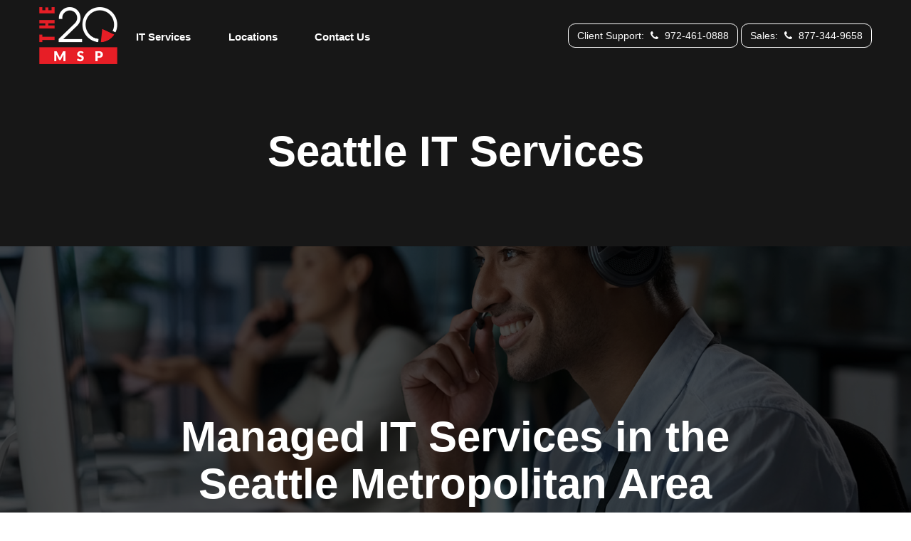

--- FILE ---
content_type: text/html; charset=UTF-8
request_url: https://www.the20msp.com/seattle-managed-it-services/
body_size: 35459
content:
<!DOCTYPE html>
<html xmlns="http://www.w3.org/1999/xhtml" lang="en-US" prefix="og: https://ogp.me/ns#">
<head><meta http-equiv="Content-Type" content="text/html; charset=UTF-8" /><script>if(navigator.userAgent.match(/MSIE|Internet Explorer/i)||navigator.userAgent.match(/Trident\/7\..*?rv:11/i)){var href=document.location.href;if(!href.match(/[?&]nowprocket/)){if(href.indexOf("?")==-1){if(href.indexOf("#")==-1){document.location.href=href+"?nowprocket=1"}else{document.location.href=href.replace("#","?nowprocket=1#")}}else{if(href.indexOf("#")==-1){document.location.href=href+"&nowprocket=1"}else{document.location.href=href.replace("#","&nowprocket=1#")}}}}</script><script>(()=>{class RocketLazyLoadScripts{constructor(){this.v="2.0.4",this.userEvents=["keydown","keyup","mousedown","mouseup","mousemove","mouseover","mouseout","touchmove","touchstart","touchend","touchcancel","wheel","click","dblclick","input"],this.attributeEvents=["onblur","onclick","oncontextmenu","ondblclick","onfocus","onmousedown","onmouseenter","onmouseleave","onmousemove","onmouseout","onmouseover","onmouseup","onmousewheel","onscroll","onsubmit"]}async t(){this.i(),this.o(),/iP(ad|hone)/.test(navigator.userAgent)&&this.h(),this.u(),this.l(this),this.m(),this.k(this),this.p(this),this._(),await Promise.all([this.R(),this.L()]),this.lastBreath=Date.now(),this.S(this),this.P(),this.D(),this.O(),this.M(),await this.C(this.delayedScripts.normal),await this.C(this.delayedScripts.defer),await this.C(this.delayedScripts.async),await this.T(),await this.F(),await this.j(),await this.A(),window.dispatchEvent(new Event("rocket-allScriptsLoaded")),this.everythingLoaded=!0,this.lastTouchEnd&&await new Promise(t=>setTimeout(t,500-Date.now()+this.lastTouchEnd)),this.I(),this.H(),this.U(),this.W()}i(){this.CSPIssue=sessionStorage.getItem("rocketCSPIssue"),document.addEventListener("securitypolicyviolation",t=>{this.CSPIssue||"script-src-elem"!==t.violatedDirective||"data"!==t.blockedURI||(this.CSPIssue=!0,sessionStorage.setItem("rocketCSPIssue",!0))},{isRocket:!0})}o(){window.addEventListener("pageshow",t=>{this.persisted=t.persisted,this.realWindowLoadedFired=!0},{isRocket:!0}),window.addEventListener("pagehide",()=>{this.onFirstUserAction=null},{isRocket:!0})}h(){let t;function e(e){t=e}window.addEventListener("touchstart",e,{isRocket:!0}),window.addEventListener("touchend",function i(o){o.changedTouches[0]&&t.changedTouches[0]&&Math.abs(o.changedTouches[0].pageX-t.changedTouches[0].pageX)<10&&Math.abs(o.changedTouches[0].pageY-t.changedTouches[0].pageY)<10&&o.timeStamp-t.timeStamp<200&&(window.removeEventListener("touchstart",e,{isRocket:!0}),window.removeEventListener("touchend",i,{isRocket:!0}),"INPUT"===o.target.tagName&&"text"===o.target.type||(o.target.dispatchEvent(new TouchEvent("touchend",{target:o.target,bubbles:!0})),o.target.dispatchEvent(new MouseEvent("mouseover",{target:o.target,bubbles:!0})),o.target.dispatchEvent(new PointerEvent("click",{target:o.target,bubbles:!0,cancelable:!0,detail:1,clientX:o.changedTouches[0].clientX,clientY:o.changedTouches[0].clientY})),event.preventDefault()))},{isRocket:!0})}q(t){this.userActionTriggered||("mousemove"!==t.type||this.firstMousemoveIgnored?"keyup"===t.type||"mouseover"===t.type||"mouseout"===t.type||(this.userActionTriggered=!0,this.onFirstUserAction&&this.onFirstUserAction()):this.firstMousemoveIgnored=!0),"click"===t.type&&t.preventDefault(),t.stopPropagation(),t.stopImmediatePropagation(),"touchstart"===this.lastEvent&&"touchend"===t.type&&(this.lastTouchEnd=Date.now()),"click"===t.type&&(this.lastTouchEnd=0),this.lastEvent=t.type,t.composedPath&&t.composedPath()[0].getRootNode()instanceof ShadowRoot&&(t.rocketTarget=t.composedPath()[0]),this.savedUserEvents.push(t)}u(){this.savedUserEvents=[],this.userEventHandler=this.q.bind(this),this.userEvents.forEach(t=>window.addEventListener(t,this.userEventHandler,{passive:!1,isRocket:!0})),document.addEventListener("visibilitychange",this.userEventHandler,{isRocket:!0})}U(){this.userEvents.forEach(t=>window.removeEventListener(t,this.userEventHandler,{passive:!1,isRocket:!0})),document.removeEventListener("visibilitychange",this.userEventHandler,{isRocket:!0}),this.savedUserEvents.forEach(t=>{(t.rocketTarget||t.target).dispatchEvent(new window[t.constructor.name](t.type,t))})}m(){const t="return false",e=Array.from(this.attributeEvents,t=>"data-rocket-"+t),i="["+this.attributeEvents.join("],[")+"]",o="[data-rocket-"+this.attributeEvents.join("],[data-rocket-")+"]",s=(e,i,o)=>{o&&o!==t&&(e.setAttribute("data-rocket-"+i,o),e["rocket"+i]=new Function("event",o),e.setAttribute(i,t))};new MutationObserver(t=>{for(const n of t)"attributes"===n.type&&(n.attributeName.startsWith("data-rocket-")||this.everythingLoaded?n.attributeName.startsWith("data-rocket-")&&this.everythingLoaded&&this.N(n.target,n.attributeName.substring(12)):s(n.target,n.attributeName,n.target.getAttribute(n.attributeName))),"childList"===n.type&&n.addedNodes.forEach(t=>{if(t.nodeType===Node.ELEMENT_NODE)if(this.everythingLoaded)for(const i of[t,...t.querySelectorAll(o)])for(const t of i.getAttributeNames())e.includes(t)&&this.N(i,t.substring(12));else for(const e of[t,...t.querySelectorAll(i)])for(const t of e.getAttributeNames())this.attributeEvents.includes(t)&&s(e,t,e.getAttribute(t))})}).observe(document,{subtree:!0,childList:!0,attributeFilter:[...this.attributeEvents,...e]})}I(){this.attributeEvents.forEach(t=>{document.querySelectorAll("[data-rocket-"+t+"]").forEach(e=>{this.N(e,t)})})}N(t,e){const i=t.getAttribute("data-rocket-"+e);i&&(t.setAttribute(e,i),t.removeAttribute("data-rocket-"+e))}k(t){Object.defineProperty(HTMLElement.prototype,"onclick",{get(){return this.rocketonclick||null},set(e){this.rocketonclick=e,this.setAttribute(t.everythingLoaded?"onclick":"data-rocket-onclick","this.rocketonclick(event)")}})}S(t){function e(e,i){let o=e[i];e[i]=null,Object.defineProperty(e,i,{get:()=>o,set(s){t.everythingLoaded?o=s:e["rocket"+i]=o=s}})}e(document,"onreadystatechange"),e(window,"onload"),e(window,"onpageshow");try{Object.defineProperty(document,"readyState",{get:()=>t.rocketReadyState,set(e){t.rocketReadyState=e},configurable:!0}),document.readyState="loading"}catch(t){console.log("WPRocket DJE readyState conflict, bypassing")}}l(t){this.originalAddEventListener=EventTarget.prototype.addEventListener,this.originalRemoveEventListener=EventTarget.prototype.removeEventListener,this.savedEventListeners=[],EventTarget.prototype.addEventListener=function(e,i,o){o&&o.isRocket||!t.B(e,this)&&!t.userEvents.includes(e)||t.B(e,this)&&!t.userActionTriggered||e.startsWith("rocket-")||t.everythingLoaded?t.originalAddEventListener.call(this,e,i,o):(t.savedEventListeners.push({target:this,remove:!1,type:e,func:i,options:o}),"mouseenter"!==e&&"mouseleave"!==e||t.originalAddEventListener.call(this,e,t.savedUserEvents.push,o))},EventTarget.prototype.removeEventListener=function(e,i,o){o&&o.isRocket||!t.B(e,this)&&!t.userEvents.includes(e)||t.B(e,this)&&!t.userActionTriggered||e.startsWith("rocket-")||t.everythingLoaded?t.originalRemoveEventListener.call(this,e,i,o):t.savedEventListeners.push({target:this,remove:!0,type:e,func:i,options:o})}}J(t,e){this.savedEventListeners=this.savedEventListeners.filter(i=>{let o=i.type,s=i.target||window;return e!==o||t!==s||(this.B(o,s)&&(i.type="rocket-"+o),this.$(i),!1)})}H(){EventTarget.prototype.addEventListener=this.originalAddEventListener,EventTarget.prototype.removeEventListener=this.originalRemoveEventListener,this.savedEventListeners.forEach(t=>this.$(t))}$(t){t.remove?this.originalRemoveEventListener.call(t.target,t.type,t.func,t.options):this.originalAddEventListener.call(t.target,t.type,t.func,t.options)}p(t){let e;function i(e){return t.everythingLoaded?e:e.split(" ").map(t=>"load"===t||t.startsWith("load.")?"rocket-jquery-load":t).join(" ")}function o(o){function s(e){const s=o.fn[e];o.fn[e]=o.fn.init.prototype[e]=function(){return this[0]===window&&t.userActionTriggered&&("string"==typeof arguments[0]||arguments[0]instanceof String?arguments[0]=i(arguments[0]):"object"==typeof arguments[0]&&Object.keys(arguments[0]).forEach(t=>{const e=arguments[0][t];delete arguments[0][t],arguments[0][i(t)]=e})),s.apply(this,arguments),this}}if(o&&o.fn&&!t.allJQueries.includes(o)){const e={DOMContentLoaded:[],"rocket-DOMContentLoaded":[]};for(const t in e)document.addEventListener(t,()=>{e[t].forEach(t=>t())},{isRocket:!0});o.fn.ready=o.fn.init.prototype.ready=function(i){function s(){parseInt(o.fn.jquery)>2?setTimeout(()=>i.bind(document)(o)):i.bind(document)(o)}return"function"==typeof i&&(t.realDomReadyFired?!t.userActionTriggered||t.fauxDomReadyFired?s():e["rocket-DOMContentLoaded"].push(s):e.DOMContentLoaded.push(s)),o([])},s("on"),s("one"),s("off"),t.allJQueries.push(o)}e=o}t.allJQueries=[],o(window.jQuery),Object.defineProperty(window,"jQuery",{get:()=>e,set(t){o(t)}})}P(){const t=new Map;document.write=document.writeln=function(e){const i=document.currentScript,o=document.createRange(),s=i.parentElement;let n=t.get(i);void 0===n&&(n=i.nextSibling,t.set(i,n));const c=document.createDocumentFragment();o.setStart(c,0),c.appendChild(o.createContextualFragment(e)),s.insertBefore(c,n)}}async R(){return new Promise(t=>{this.userActionTriggered?t():this.onFirstUserAction=t})}async L(){return new Promise(t=>{document.addEventListener("DOMContentLoaded",()=>{this.realDomReadyFired=!0,t()},{isRocket:!0})})}async j(){return this.realWindowLoadedFired?Promise.resolve():new Promise(t=>{window.addEventListener("load",t,{isRocket:!0})})}M(){this.pendingScripts=[];this.scriptsMutationObserver=new MutationObserver(t=>{for(const e of t)e.addedNodes.forEach(t=>{"SCRIPT"!==t.tagName||t.noModule||t.isWPRocket||this.pendingScripts.push({script:t,promise:new Promise(e=>{const i=()=>{const i=this.pendingScripts.findIndex(e=>e.script===t);i>=0&&this.pendingScripts.splice(i,1),e()};t.addEventListener("load",i,{isRocket:!0}),t.addEventListener("error",i,{isRocket:!0}),setTimeout(i,1e3)})})})}),this.scriptsMutationObserver.observe(document,{childList:!0,subtree:!0})}async F(){await this.X(),this.pendingScripts.length?(await this.pendingScripts[0].promise,await this.F()):this.scriptsMutationObserver.disconnect()}D(){this.delayedScripts={normal:[],async:[],defer:[]},document.querySelectorAll("script[type$=rocketlazyloadscript]").forEach(t=>{t.hasAttribute("data-rocket-src")?t.hasAttribute("async")&&!1!==t.async?this.delayedScripts.async.push(t):t.hasAttribute("defer")&&!1!==t.defer||"module"===t.getAttribute("data-rocket-type")?this.delayedScripts.defer.push(t):this.delayedScripts.normal.push(t):this.delayedScripts.normal.push(t)})}async _(){await this.L();let t=[];document.querySelectorAll("script[type$=rocketlazyloadscript][data-rocket-src]").forEach(e=>{let i=e.getAttribute("data-rocket-src");if(i&&!i.startsWith("data:")){i.startsWith("//")&&(i=location.protocol+i);try{const o=new URL(i).origin;o!==location.origin&&t.push({src:o,crossOrigin:e.crossOrigin||"module"===e.getAttribute("data-rocket-type")})}catch(t){}}}),t=[...new Map(t.map(t=>[JSON.stringify(t),t])).values()],this.Y(t,"preconnect")}async G(t){if(await this.K(),!0!==t.noModule||!("noModule"in HTMLScriptElement.prototype))return new Promise(e=>{let i;function o(){(i||t).setAttribute("data-rocket-status","executed"),e()}try{if(navigator.userAgent.includes("Firefox/")||""===navigator.vendor||this.CSPIssue)i=document.createElement("script"),[...t.attributes].forEach(t=>{let e=t.nodeName;"type"!==e&&("data-rocket-type"===e&&(e="type"),"data-rocket-src"===e&&(e="src"),i.setAttribute(e,t.nodeValue))}),t.text&&(i.text=t.text),t.nonce&&(i.nonce=t.nonce),i.hasAttribute("src")?(i.addEventListener("load",o,{isRocket:!0}),i.addEventListener("error",()=>{i.setAttribute("data-rocket-status","failed-network"),e()},{isRocket:!0}),setTimeout(()=>{i.isConnected||e()},1)):(i.text=t.text,o()),i.isWPRocket=!0,t.parentNode.replaceChild(i,t);else{const i=t.getAttribute("data-rocket-type"),s=t.getAttribute("data-rocket-src");i?(t.type=i,t.removeAttribute("data-rocket-type")):t.removeAttribute("type"),t.addEventListener("load",o,{isRocket:!0}),t.addEventListener("error",i=>{this.CSPIssue&&i.target.src.startsWith("data:")?(console.log("WPRocket: CSP fallback activated"),t.removeAttribute("src"),this.G(t).then(e)):(t.setAttribute("data-rocket-status","failed-network"),e())},{isRocket:!0}),s?(t.fetchPriority="high",t.removeAttribute("data-rocket-src"),t.src=s):t.src="data:text/javascript;base64,"+window.btoa(unescape(encodeURIComponent(t.text)))}}catch(i){t.setAttribute("data-rocket-status","failed-transform"),e()}});t.setAttribute("data-rocket-status","skipped")}async C(t){const e=t.shift();return e?(e.isConnected&&await this.G(e),this.C(t)):Promise.resolve()}O(){this.Y([...this.delayedScripts.normal,...this.delayedScripts.defer,...this.delayedScripts.async],"preload")}Y(t,e){this.trash=this.trash||[];let i=!0;var o=document.createDocumentFragment();t.forEach(t=>{const s=t.getAttribute&&t.getAttribute("data-rocket-src")||t.src;if(s&&!s.startsWith("data:")){const n=document.createElement("link");n.href=s,n.rel=e,"preconnect"!==e&&(n.as="script",n.fetchPriority=i?"high":"low"),t.getAttribute&&"module"===t.getAttribute("data-rocket-type")&&(n.crossOrigin=!0),t.crossOrigin&&(n.crossOrigin=t.crossOrigin),t.integrity&&(n.integrity=t.integrity),t.nonce&&(n.nonce=t.nonce),o.appendChild(n),this.trash.push(n),i=!1}}),document.head.appendChild(o)}W(){this.trash.forEach(t=>t.remove())}async T(){try{document.readyState="interactive"}catch(t){}this.fauxDomReadyFired=!0;try{await this.K(),this.J(document,"readystatechange"),document.dispatchEvent(new Event("rocket-readystatechange")),await this.K(),document.rocketonreadystatechange&&document.rocketonreadystatechange(),await this.K(),this.J(document,"DOMContentLoaded"),document.dispatchEvent(new Event("rocket-DOMContentLoaded")),await this.K(),this.J(window,"DOMContentLoaded"),window.dispatchEvent(new Event("rocket-DOMContentLoaded"))}catch(t){console.error(t)}}async A(){try{document.readyState="complete"}catch(t){}try{await this.K(),this.J(document,"readystatechange"),document.dispatchEvent(new Event("rocket-readystatechange")),await this.K(),document.rocketonreadystatechange&&document.rocketonreadystatechange(),await this.K(),this.J(window,"load"),window.dispatchEvent(new Event("rocket-load")),await this.K(),window.rocketonload&&window.rocketonload(),await this.K(),this.allJQueries.forEach(t=>t(window).trigger("rocket-jquery-load")),await this.K(),this.J(window,"pageshow");const t=new Event("rocket-pageshow");t.persisted=this.persisted,window.dispatchEvent(t),await this.K(),window.rocketonpageshow&&window.rocketonpageshow({persisted:this.persisted})}catch(t){console.error(t)}}async K(){Date.now()-this.lastBreath>45&&(await this.X(),this.lastBreath=Date.now())}async X(){return document.hidden?new Promise(t=>setTimeout(t)):new Promise(t=>requestAnimationFrame(t))}B(t,e){return e===document&&"readystatechange"===t||(e===document&&"DOMContentLoaded"===t||(e===window&&"DOMContentLoaded"===t||(e===window&&"load"===t||e===window&&"pageshow"===t)))}static run(){(new RocketLazyLoadScripts).t()}}RocketLazyLoadScripts.run()})();</script>
<title>Seattle Managed IT Services | Business IT Support</title>
<link crossorigin data-rocket-preconnect href="https://www.gstatic.com" rel="preconnect">
<link crossorigin data-rocket-preconnect href="https://www.googletagmanager.com" rel="preconnect">
<link crossorigin data-rocket-preconnect href="https://use.fontawesome.com" rel="preconnect">
<link crossorigin data-rocket-preconnect href="https://www.google.com" rel="preconnect">
<link crossorigin data-rocket-preconnect href="https://js.hsforms.net" rel="preconnect">
<link crossorigin data-rocket-preload as="font" href="https://use.fontawesome.com/releases/v4.7.0/fonts/fontawesome-webfont.woff2" rel="preload">
<style id="wpr-usedcss">img:is([sizes=auto i],[sizes^="auto," i]){contain-intrinsic-size:3000px 1500px}img.emoji{display:inline!important;border:none!important;box-shadow:none!important;height:1em!important;width:1em!important;margin:0 .07em!important;vertical-align:-.1em!important;background:0 0!important;padding:0!important}:root{--wp--preset--aspect-ratio--square:1;--wp--preset--aspect-ratio--4-3:4/3;--wp--preset--aspect-ratio--3-4:3/4;--wp--preset--aspect-ratio--3-2:3/2;--wp--preset--aspect-ratio--2-3:2/3;--wp--preset--aspect-ratio--16-9:16/9;--wp--preset--aspect-ratio--9-16:9/16;--wp--preset--color--black:#000000;--wp--preset--color--cyan-bluish-gray:#abb8c3;--wp--preset--color--white:#ffffff;--wp--preset--color--pale-pink:#f78da7;--wp--preset--color--vivid-red:#cf2e2e;--wp--preset--color--luminous-vivid-orange:#ff6900;--wp--preset--color--luminous-vivid-amber:#fcb900;--wp--preset--color--light-green-cyan:#7bdcb5;--wp--preset--color--vivid-green-cyan:#00d084;--wp--preset--color--pale-cyan-blue:#8ed1fc;--wp--preset--color--vivid-cyan-blue:#0693e3;--wp--preset--color--vivid-purple:#9b51e0;--wp--preset--gradient--vivid-cyan-blue-to-vivid-purple:linear-gradient(135deg,rgba(6, 147, 227, 1) 0%,rgb(155, 81, 224) 100%);--wp--preset--gradient--light-green-cyan-to-vivid-green-cyan:linear-gradient(135deg,rgb(122, 220, 180) 0%,rgb(0, 208, 130) 100%);--wp--preset--gradient--luminous-vivid-amber-to-luminous-vivid-orange:linear-gradient(135deg,rgba(252, 185, 0, 1) 0%,rgba(255, 105, 0, 1) 100%);--wp--preset--gradient--luminous-vivid-orange-to-vivid-red:linear-gradient(135deg,rgba(255, 105, 0, 1) 0%,rgb(207, 46, 46) 100%);--wp--preset--gradient--very-light-gray-to-cyan-bluish-gray:linear-gradient(135deg,rgb(238, 238, 238) 0%,rgb(169, 184, 195) 100%);--wp--preset--gradient--cool-to-warm-spectrum:linear-gradient(135deg,rgb(74, 234, 220) 0%,rgb(151, 120, 209) 20%,rgb(207, 42, 186) 40%,rgb(238, 44, 130) 60%,rgb(251, 105, 98) 80%,rgb(254, 248, 76) 100%);--wp--preset--gradient--blush-light-purple:linear-gradient(135deg,rgb(255, 206, 236) 0%,rgb(152, 150, 240) 100%);--wp--preset--gradient--blush-bordeaux:linear-gradient(135deg,rgb(254, 205, 165) 0%,rgb(254, 45, 45) 50%,rgb(107, 0, 62) 100%);--wp--preset--gradient--luminous-dusk:linear-gradient(135deg,rgb(255, 203, 112) 0%,rgb(199, 81, 192) 50%,rgb(65, 88, 208) 100%);--wp--preset--gradient--pale-ocean:linear-gradient(135deg,rgb(255, 245, 203) 0%,rgb(182, 227, 212) 50%,rgb(51, 167, 181) 100%);--wp--preset--gradient--electric-grass:linear-gradient(135deg,rgb(202, 248, 128) 0%,rgb(113, 206, 126) 100%);--wp--preset--gradient--midnight:linear-gradient(135deg,rgb(2, 3, 129) 0%,rgb(40, 116, 252) 100%);--wp--preset--font-size--small:13px;--wp--preset--font-size--medium:20px;--wp--preset--font-size--large:36px;--wp--preset--font-size--x-large:42px;--wp--preset--spacing--20:0.44rem;--wp--preset--spacing--30:0.67rem;--wp--preset--spacing--40:1rem;--wp--preset--spacing--50:1.5rem;--wp--preset--spacing--60:2.25rem;--wp--preset--spacing--70:3.38rem;--wp--preset--spacing--80:5.06rem;--wp--preset--shadow--natural:6px 6px 9px rgba(0, 0, 0, .2);--wp--preset--shadow--deep:12px 12px 50px rgba(0, 0, 0, .4);--wp--preset--shadow--sharp:6px 6px 0px rgba(0, 0, 0, .2);--wp--preset--shadow--outlined:6px 6px 0px -3px rgba(255, 255, 255, 1),6px 6px rgba(0, 0, 0, 1);--wp--preset--shadow--crisp:6px 6px 0px rgba(0, 0, 0, 1)}:where(.is-layout-flex){gap:.5em}:where(.is-layout-grid){gap:.5em}:where(.wp-block-post-template.is-layout-flex){gap:1.25em}:where(.wp-block-post-template.is-layout-grid){gap:1.25em}:where(.wp-block-columns.is-layout-flex){gap:2em}:where(.wp-block-columns.is-layout-grid){gap:2em}:root :where(.wp-block-pullquote){font-size:1.5em;line-height:1.6}html{font-family:sans-serif;-ms-text-size-adjust:100%;-webkit-text-size-adjust:100%}body{margin:0}article,aside,details,figcaption,figure,footer,header,hgroup,main,menu,nav,section,summary{display:block}audio,canvas,progress,video{display:inline-block;vertical-align:baseline}audio:not([controls]){display:none;height:0}[hidden],template{display:none}a{background-color:transparent}a:active,a:hover{outline:0}abbr[title]{border-bottom:none;text-decoration:underline;-webkit-text-decoration:underline dotted;-moz-text-decoration:underline dotted;text-decoration:underline dotted}dfn{font-style:italic}h1{font-size:2em;margin:.67em 0}mark{background:#ff0;color:#000}small{font-size:80%}sub,sup{font-size:75%;line-height:0;position:relative;vertical-align:baseline}sup{top:-.5em}sub{bottom:-.25em}img{border:0}svg:not(:root){overflow:hidden}figure{margin:1em 40px}hr{-webkit-box-sizing:content-box;-moz-box-sizing:content-box;box-sizing:content-box;height:0}pre{overflow:auto}code,kbd,pre,samp{font-family:monospace,monospace;font-size:1em}button,input,optgroup,select,textarea{color:inherit;font:inherit;margin:0}button{overflow:visible}button,select{text-transform:none}button,html input[type=button],input[type=reset],input[type=submit]{-webkit-appearance:button;cursor:pointer}button[disabled],html input[disabled]{cursor:default}button::-moz-focus-inner,input::-moz-focus-inner{border:0;padding:0}input{line-height:normal}input[type=checkbox],input[type=radio]{-webkit-box-sizing:border-box;-moz-box-sizing:border-box;box-sizing:border-box;padding:0}input[type=number]::-webkit-inner-spin-button,input[type=number]::-webkit-outer-spin-button{height:auto}input[type=search]{-webkit-appearance:textfield;-webkit-box-sizing:content-box;-moz-box-sizing:content-box;box-sizing:content-box}input[type=search]::-webkit-search-cancel-button,input[type=search]::-webkit-search-decoration{-webkit-appearance:none}fieldset{border:1px solid silver;margin:0 2px;padding:.35em .625em .75em}legend{border:0;padding:0}textarea{overflow:auto}optgroup{font-weight:700}table{border-collapse:collapse;border-spacing:0}td,th{padding:0}@media print{*,:after,:before{color:#000!important;text-shadow:none!important;background:0 0!important;-webkit-box-shadow:none!important;box-shadow:none!important}a,a:visited{text-decoration:underline}a[href]:after{content:" (" attr(href) ")"}abbr[title]:after{content:" (" attr(title) ")"}a[href^="#"]:after,a[href^="javascript:"]:after{content:""}blockquote,pre{border:1px solid #999;page-break-inside:avoid}thead{display:table-header-group}img,tr{page-break-inside:avoid}img{max-width:100%!important}h2,h3,p{orphans:3;widows:3}h2,h3{page-break-after:avoid}.label{border:1px solid #000}.table{border-collapse:collapse!important}.table td,.table th{background-color:#fff!important}}*{-webkit-box-sizing:border-box;-moz-box-sizing:border-box;box-sizing:border-box}:after,:before{-webkit-box-sizing:border-box;-moz-box-sizing:border-box;box-sizing:border-box}html{font-size:10px;-webkit-tap-highlight-color:transparent}body{font-family:"Helvetica Neue",Helvetica,Arial,sans-serif;font-size:14px;line-height:1.42857143;color:#333;background-color:#fff}button,input,select,textarea{font-family:inherit;font-size:inherit;line-height:inherit}a{color:#337ab7;text-decoration:none}a:focus,a:hover{color:#23527c;text-decoration:underline}a:focus{outline:-webkit-focus-ring-color auto 5px;outline-offset:-2px}figure{margin:0}img{vertical-align:middle}hr{margin-top:20px;margin-bottom:20px;border:0;border-top:1px solid #eee}[role=button]{cursor:pointer}.h1,.h2,.h3,.h4,.h5,.h6,h1,h2,h3,h4,h5,h6{font-family:inherit;font-weight:500;line-height:1.1;color:inherit}.h1 .small,.h1 small,.h2 .small,.h2 small,.h3 .small,.h3 small,.h4 .small,.h4 small,.h5 .small,.h5 small,.h6 .small,.h6 small,h1 .small,h1 small,h2 .small,h2 small,h3 .small,h3 small,h4 .small,h4 small,h5 .small,h5 small,h6 .small,h6 small{font-weight:400;line-height:1;color:#777}.h1,.h2,.h3,h1,h2,h3{margin-top:20px;margin-bottom:10px}.h1 .small,.h1 small,.h2 .small,.h2 small,.h3 .small,.h3 small,h1 .small,h1 small,h2 .small,h2 small,h3 .small,h3 small{font-size:65%}.h4,.h5,.h6,h4,h5,h6{margin-top:10px;margin-bottom:10px}.h4 .small,.h4 small,.h5 .small,.h5 small,.h6 .small,.h6 small,h4 .small,h4 small,h5 .small,h5 small,h6 .small,h6 small{font-size:75%}.h1,h1{font-size:36px}.h2,h2{font-size:30px}.h3,h3{font-size:24px}.h4,h4{font-size:18px}.h5,h5{font-size:14px}.h6,h6{font-size:12px}.lead{margin-bottom:20px;font-size:16px;font-weight:300;line-height:1.4}@media (min-width:768px){.lead{font-size:21px}.container{width:750px}}.small,small{font-size:85%}.mark,mark{padding:.2em;background-color:#fcf8e3}.text-center{text-align:center}ol,ul{margin-top:0;margin-bottom:10px}ol ol,ol ul,ul ol,ul ul{margin-bottom:0}dl{margin-top:0;margin-bottom:20px}dd,dt{line-height:1.42857143}dt{font-weight:700}dd{margin-left:0}abbr[data-original-title],abbr[title]{cursor:help}blockquote{padding:10px 20px;margin:0 0 20px;font-size:17.5px;border-left:5px solid #eee}blockquote ol:last-child,blockquote p:last-child,blockquote ul:last-child{margin-bottom:0}blockquote .small,blockquote footer,blockquote small{display:block;font-size:80%;line-height:1.42857143;color:#777}blockquote .small:before,blockquote footer:before,blockquote small:before{content:"\2014 \00A0"}address{margin-bottom:20px;font-style:normal;line-height:1.42857143}code,kbd,pre,samp{font-family:Menlo,Monaco,Consolas,"Courier New",monospace}code{padding:2px 4px;font-size:90%;color:#c7254e;background-color:#f9f2f4;border-radius:4px}kbd{padding:2px 4px;font-size:90%;color:#fff;background-color:#333;border-radius:3px;-webkit-box-shadow:inset 0 -1px 0 rgba(0,0,0,.25);box-shadow:inset 0 -1px 0 rgba(0,0,0,.25)}kbd kbd{padding:0;font-size:100%;font-weight:700;-webkit-box-shadow:none;box-shadow:none}pre{display:block;padding:9.5px;margin:0 0 10px;font-size:13px;line-height:1.42857143;color:#333;word-break:break-all;word-wrap:break-word;background-color:#f5f5f5;border:1px solid #ccc;border-radius:4px}pre code{padding:0;font-size:inherit;color:inherit;white-space:pre-wrap;background-color:transparent;border-radius:0}.container{padding-right:15px;padding-left:15px;margin-right:auto;margin-left:auto}@media (min-width:992px){.container{width:970px}}@media (min-width:1200px){.container{width:1170px}}table{background-color:transparent}table col[class*=col-]{position:static;display:table-column;float:none}table td[class*=col-],table th[class*=col-]{position:static;display:table-cell;float:none}caption{padding-top:8px;padding-bottom:8px;color:#777;text-align:left}th{text-align:left}.table{width:100%;max-width:100%;margin-bottom:20px}.table>tbody>tr>td,.table>tbody>tr>th,.table>tfoot>tr>td,.table>tfoot>tr>th,.table>thead>tr>td,.table>thead>tr>th{padding:8px;line-height:1.42857143;vertical-align:top;border-top:1px solid #ddd}.table>thead>tr>th{vertical-align:bottom;border-bottom:2px solid #ddd}.table>caption+thead>tr:first-child>td,.table>caption+thead>tr:first-child>th,.table>colgroup+thead>tr:first-child>td,.table>colgroup+thead>tr:first-child>th,.table>thead:first-child>tr:first-child>td,.table>thead:first-child>tr:first-child>th{border-top:0}.table>tbody+tbody{border-top:2px solid #ddd}.table .table{background-color:#fff}.table>tbody>tr.active>td,.table>tbody>tr.active>th,.table>tbody>tr>td.active,.table>tbody>tr>th.active,.table>tfoot>tr.active>td,.table>tfoot>tr.active>th,.table>tfoot>tr>td.active,.table>tfoot>tr>th.active,.table>thead>tr.active>td,.table>thead>tr.active>th,.table>thead>tr>td.active,.table>thead>tr>th.active{background-color:#f5f5f5}.table>tbody>tr.success>td,.table>tbody>tr.success>th,.table>tbody>tr>td.success,.table>tbody>tr>th.success,.table>tfoot>tr.success>td,.table>tfoot>tr.success>th,.table>tfoot>tr>td.success,.table>tfoot>tr>th.success,.table>thead>tr.success>td,.table>thead>tr.success>th,.table>thead>tr>td.success,.table>thead>tr>th.success{background-color:#dff0d8}.table>tbody>tr.info>td,.table>tbody>tr.info>th,.table>tbody>tr>td.info,.table>tbody>tr>th.info,.table>tfoot>tr.info>td,.table>tfoot>tr.info>th,.table>tfoot>tr>td.info,.table>tfoot>tr>th.info,.table>thead>tr.info>td,.table>thead>tr.info>th,.table>thead>tr>td.info,.table>thead>tr>th.info{background-color:#d9edf7}.table>tbody>tr.warning>td,.table>tbody>tr.warning>th,.table>tbody>tr>td.warning,.table>tbody>tr>th.warning,.table>tfoot>tr.warning>td,.table>tfoot>tr.warning>th,.table>tfoot>tr>td.warning,.table>tfoot>tr>th.warning,.table>thead>tr.warning>td,.table>thead>tr.warning>th,.table>thead>tr>td.warning,.table>thead>tr>th.warning{background-color:#fcf8e3}fieldset{min-width:0;padding:0;margin:0;border:0}legend{display:block;width:100%;padding:0;margin-bottom:20px;font-size:21px;line-height:inherit;color:#333;border:0;border-bottom:1px solid #e5e5e5}label{display:inline-block;max-width:100%;margin-bottom:5px;font-weight:700}input[type=search]{-webkit-box-sizing:border-box;-moz-box-sizing:border-box;box-sizing:border-box;-webkit-appearance:none;-moz-appearance:none;appearance:none}input[type=checkbox],input[type=radio]{margin:4px 0 0;line-height:normal}fieldset[disabled] input[type=checkbox],fieldset[disabled] input[type=radio],input[type=checkbox].disabled,input[type=checkbox][disabled],input[type=radio].disabled,input[type=radio][disabled]{cursor:not-allowed}input[type=file]{display:block}select[multiple],select[size]{height:auto}input[type=checkbox]:focus,input[type=file]:focus,input[type=radio]:focus{outline:-webkit-focus-ring-color auto 5px;outline-offset:-2px}output{display:block;padding-top:7px;font-size:14px;line-height:1.42857143;color:#555}.checkbox,.radio{position:relative;display:block;margin-top:10px;margin-bottom:10px}.checkbox.disabled label,.radio.disabled label,fieldset[disabled] .checkbox label,fieldset[disabled] .radio label{cursor:not-allowed}.checkbox label,.radio label{min-height:20px;padding-left:20px;margin-bottom:0;font-weight:400;cursor:pointer}.checkbox input[type=checkbox],.radio input[type=radio]{position:absolute;margin-left:-20px}.checkbox+.checkbox,.radio+.radio{margin-top:-5px}.btn{display:inline-block;margin-bottom:0;font-weight:400;text-align:center;white-space:nowrap;vertical-align:middle;-ms-touch-action:manipulation;touch-action:manipulation;cursor:pointer;background-image:none;border:1px solid transparent;padding:6px 12px;font-size:14px;line-height:1.42857143;border-radius:4px;-webkit-user-select:none;-moz-user-select:none;-ms-user-select:none;user-select:none}.btn.active.focus,.btn.active:focus,.btn.focus,.btn:active.focus,.btn:active:focus,.btn:focus{outline:-webkit-focus-ring-color auto 5px;outline-offset:-2px}.btn.focus,.btn:focus,.btn:hover{color:#333;text-decoration:none}.btn.active,.btn:active{background-image:none;outline:0;-webkit-box-shadow:inset 0 3px 5px rgba(0,0,0,.125);box-shadow:inset 0 3px 5px rgba(0,0,0,.125)}.btn.disabled,.btn[disabled],fieldset[disabled] .btn{cursor:not-allowed;opacity:.65;-webkit-box-shadow:none;box-shadow:none}a.btn.disabled,fieldset[disabled] a.btn{pointer-events:none}.btn-primary{color:#fff;background-color:#337ab7;border-color:#2e6da4}.btn-primary.focus,.btn-primary:focus{color:#fff;background-color:#286090;border-color:#122b40}.btn-primary:hover{color:#fff;background-color:#286090;border-color:#204d74}.btn-primary.active,.btn-primary:active{color:#fff;background-color:#286090;background-image:none;border-color:#204d74}.btn-primary.active.focus,.btn-primary.active:focus,.btn-primary.active:hover,.btn-primary:active.focus,.btn-primary:active:focus,.btn-primary:active:hover{color:#fff;background-color:#204d74;border-color:#122b40}.btn-primary.disabled.focus,.btn-primary.disabled:focus,.btn-primary.disabled:hover,.btn-primary[disabled].focus,.btn-primary[disabled]:focus,.btn-primary[disabled]:hover,fieldset[disabled] .btn-primary.focus,fieldset[disabled] .btn-primary:focus,fieldset[disabled] .btn-primary:hover{background-color:#337ab7;border-color:#2e6da4}.btn-lg{padding:10px 16px;font-size:18px;line-height:1.3333333;border-radius:6px}.fade{opacity:0;-webkit-transition:opacity .15s linear;-o-transition:opacity .15s linear;transition:opacity .15s linear}.fade.in{opacity:1}.collapse{display:none}.collapse.in{display:block}tr.collapse.in{display:table-row}tbody.collapse.in{display:table-row-group}.collapsing{position:relative;height:0;overflow:hidden;-webkit-transition-property:height,visibility;-o-transition-property:height,visibility;transition-property:height,visibility;-webkit-transition-duration:.35s;-o-transition-duration:.35s;transition-duration:.35s;-webkit-transition-timing-function:ease;-o-transition-timing-function:ease;transition-timing-function:ease}.dropdown{position:relative}.dropdown-menu{position:absolute;top:100%;left:0;z-index:1000;display:none;float:left;min-width:160px;padding:5px 0;margin:2px 0 0;font-size:14px;text-align:left;list-style:none;background-color:#fff;background-clip:padding-box;border:1px solid #ccc;border:1px solid rgba(0,0,0,.15);border-radius:4px;-webkit-box-shadow:0 6px 12px rgba(0,0,0,.175);box-shadow:0 6px 12px rgba(0,0,0,.175)}.dropdown-menu>li>a{display:block;padding:3px 20px;clear:both;font-weight:400;line-height:1.42857143;color:#333;white-space:nowrap}.dropdown-menu>li>a:focus,.dropdown-menu>li>a:hover{color:#262626;text-decoration:none;background-color:#f5f5f5}.dropdown-menu>.active>a,.dropdown-menu>.active>a:focus,.dropdown-menu>.active>a:hover{color:#fff;text-decoration:none;background-color:#337ab7;outline:0}.dropdown-menu>.disabled>a,.dropdown-menu>.disabled>a:focus,.dropdown-menu>.disabled>a:hover{color:#777}.dropdown-menu>.disabled>a:focus,.dropdown-menu>.disabled>a:hover{text-decoration:none;cursor:not-allowed;background-color:transparent;background-image:none}.open>.dropdown-menu{display:block}.open>a{outline:0}.dropdown-backdrop{position:fixed;top:0;right:0;bottom:0;left:0;z-index:990}.navbar-fixed-bottom .dropdown .dropdown-menu{top:auto;bottom:100%;margin-bottom:2px}.nav{padding-left:0;margin-bottom:0;list-style:none}.nav>li{position:relative;display:block}.nav>li>a{position:relative;display:block;padding:10px 15px}.nav>li>a:focus,.nav>li>a:hover{text-decoration:none;background-color:#eee}.nav>li.disabled>a{color:#777}.nav>li.disabled>a:focus,.nav>li.disabled>a:hover{color:#777;text-decoration:none;cursor:not-allowed;background-color:transparent}.nav .open>a,.nav .open>a:focus,.nav .open>a:hover{background-color:#eee;border-color:#337ab7}.nav>li>a>img{max-width:none}.navbar-fixed-bottom{position:fixed;right:0;left:0;z-index:1030}@media (min-width:768px){.navbar-fixed-bottom{border-radius:0}}.navbar-fixed-bottom{bottom:0;margin-bottom:0;border-width:1px 0 0}.navbar-nav{margin:7.5px -15px}.navbar-nav>li>a{padding-top:10px;padding-bottom:10px;line-height:20px}@media (max-width:767px){.navbar-nav .open .dropdown-menu{position:static;float:none;width:auto;margin-top:0;background-color:transparent;border:0;-webkit-box-shadow:none;box-shadow:none}.navbar-nav .open .dropdown-menu>li>a{padding:5px 15px 5px 25px}.navbar-nav .open .dropdown-menu>li>a{line-height:20px}.navbar-nav .open .dropdown-menu>li>a:focus,.navbar-nav .open .dropdown-menu>li>a:hover{background-image:none}}@media (min-width:768px){.navbar-nav{float:left;margin:0}.navbar-nav>li{float:left}.navbar-nav>li>a{padding-top:15px;padding-bottom:15px}}.navbar-nav>li>.dropdown-menu{margin-top:0;border-top-left-radius:0;border-top-right-radius:0}.navbar-fixed-bottom .navbar-nav>li>.dropdown-menu{margin-bottom:0;border-top-left-radius:4px;border-top-right-radius:4px;border-bottom-right-radius:0;border-bottom-left-radius:0}.label{display:inline;padding:.2em .6em .3em;font-size:75%;font-weight:700;line-height:1;color:#fff;text-align:center;white-space:nowrap;vertical-align:baseline;border-radius:.25em}a.label:focus,a.label:hover{color:#fff;text-decoration:none;cursor:pointer}.label:empty{display:none}.btn .label{position:relative;top:-1px}.alert{padding:15px;margin-bottom:20px;border:1px solid transparent;border-radius:4px}.alert h4{margin-top:0;color:inherit}.alert>p,.alert>ul{margin-bottom:0}.alert>p+p{margin-top:5px}@-webkit-keyframes progress-bar-stripes{from{background-position:40px 0}to{background-position:0 0}}@-o-keyframes progress-bar-stripes{from{background-position:40px 0}to{background-position:0 0}}.progress{height:20px;margin-bottom:20px;overflow:hidden;background-color:#f5f5f5;border-radius:4px;-webkit-box-shadow:inset 0 1px 2px rgba(0,0,0,.1);box-shadow:inset 0 1px 2px rgba(0,0,0,.1)}.media{margin-top:15px}.media:first-child{margin-top:0}.media{overflow:hidden;zoom:1}.panel{margin-bottom:20px;background-color:#fff;border:1px solid transparent;border-radius:4px;-webkit-box-shadow:0 1px 1px rgba(0,0,0,.05);box-shadow:0 1px 1px rgba(0,0,0,.05)}.panel>.table{margin-bottom:0}.panel>.table caption{padding-right:15px;padding-left:15px}.panel>.table:first-child{border-top-left-radius:3px;border-top-right-radius:3px}.panel>.table:first-child>tbody:first-child>tr:first-child,.panel>.table:first-child>thead:first-child>tr:first-child{border-top-left-radius:3px;border-top-right-radius:3px}.panel>.table:first-child>tbody:first-child>tr:first-child td:first-child,.panel>.table:first-child>tbody:first-child>tr:first-child th:first-child,.panel>.table:first-child>thead:first-child>tr:first-child td:first-child,.panel>.table:first-child>thead:first-child>tr:first-child th:first-child{border-top-left-radius:3px}.panel>.table:first-child>tbody:first-child>tr:first-child td:last-child,.panel>.table:first-child>tbody:first-child>tr:first-child th:last-child,.panel>.table:first-child>thead:first-child>tr:first-child td:last-child,.panel>.table:first-child>thead:first-child>tr:first-child th:last-child{border-top-right-radius:3px}.panel>.table:last-child{border-bottom-right-radius:3px;border-bottom-left-radius:3px}.panel>.table:last-child>tbody:last-child>tr:last-child,.panel>.table:last-child>tfoot:last-child>tr:last-child{border-bottom-right-radius:3px;border-bottom-left-radius:3px}.panel>.table:last-child>tbody:last-child>tr:last-child td:first-child,.panel>.table:last-child>tbody:last-child>tr:last-child th:first-child,.panel>.table:last-child>tfoot:last-child>tr:last-child td:first-child,.panel>.table:last-child>tfoot:last-child>tr:last-child th:first-child{border-bottom-left-radius:3px}.panel>.table:last-child>tbody:last-child>tr:last-child td:last-child,.panel>.table:last-child>tbody:last-child>tr:last-child th:last-child,.panel>.table:last-child>tfoot:last-child>tr:last-child td:last-child,.panel>.table:last-child>tfoot:last-child>tr:last-child th:last-child{border-bottom-right-radius:3px}.panel>.table>tbody:first-child>tr:first-child td,.panel>.table>tbody:first-child>tr:first-child th{border-top:0}.close{float:right;font-size:21px;font-weight:700;line-height:1;color:#000;text-shadow:0 1px 0 #fff;opacity:.2}.close:focus,.close:hover{color:#000;text-decoration:none;cursor:pointer;opacity:.5}button.close{padding:0;cursor:pointer;background:0 0;border:0;-webkit-appearance:none;-moz-appearance:none;appearance:none}.modal-open{overflow:hidden}.modal{position:fixed;top:0;right:0;bottom:0;left:0;z-index:1050;display:none;overflow:hidden;-webkit-overflow-scrolling:touch;outline:0}.modal.fade .modal-dialog{-webkit-transform:translate(0,-25%);-ms-transform:translate(0,-25%);-o-transform:translate(0,-25%);transform:translate(0,-25%);-webkit-transition:-webkit-transform .3s ease-out;-o-transition:-o-transform .3s ease-out;transition:-webkit-transform .3s ease-out;transition:transform .3s ease-out;transition:transform .3s ease-out,-webkit-transform .3s ease-out,-o-transform .3s ease-out}.modal.in .modal-dialog{-webkit-transform:translate(0,0);-ms-transform:translate(0,0);-o-transform:translate(0,0);transform:translate(0,0)}.modal-open .modal{overflow-x:hidden;overflow-y:auto}.modal-dialog{position:relative;width:auto;margin:10px}.modal-content{position:relative;background-color:#fff;background-clip:padding-box;border:1px solid #999;border:1px solid rgba(0,0,0,.2);border-radius:6px;-webkit-box-shadow:0 3px 9px rgba(0,0,0,.5);box-shadow:0 3px 9px rgba(0,0,0,.5);outline:0}.modal-backdrop{position:fixed;top:0;right:0;bottom:0;left:0;z-index:1040;background-color:#000}.modal-backdrop.fade{opacity:0}.modal-backdrop.in{opacity:.5}.modal-scrollbar-measure{position:absolute;top:-9999px;width:50px;height:50px;overflow:scroll}@media (min-width:768px){.modal-dialog{width:600px;margin:30px auto}.modal-content{-webkit-box-shadow:0 5px 15px rgba(0,0,0,.5);box-shadow:0 5px 15px rgba(0,0,0,.5)}}.tooltip{position:absolute;z-index:1070;display:block;font-family:"Helvetica Neue",Helvetica,Arial,sans-serif;font-style:normal;font-weight:400;line-height:1.42857143;line-break:auto;text-align:left;text-align:start;text-decoration:none;text-shadow:none;text-transform:none;letter-spacing:normal;word-break:normal;word-spacing:normal;word-wrap:normal;white-space:normal;font-size:12px;opacity:0}.tooltip.in{opacity:.9}.tooltip.top{padding:5px 0;margin-top:-3px}.tooltip.right{padding:0 5px;margin-left:3px}.tooltip.bottom{padding:5px 0;margin-top:3px}.tooltip.left{padding:0 5px;margin-left:-3px}.tooltip.top .tooltip-arrow{bottom:0;left:50%;margin-left:-5px;border-width:5px 5px 0;border-top-color:#000}.tooltip.right .tooltip-arrow{top:50%;left:0;margin-top:-5px;border-width:5px 5px 5px 0;border-right-color:#000}.tooltip.left .tooltip-arrow{top:50%;right:0;margin-top:-5px;border-width:5px 0 5px 5px;border-left-color:#000}.tooltip.bottom .tooltip-arrow{top:0;left:50%;margin-left:-5px;border-width:0 5px 5px;border-bottom-color:#000}.tooltip-inner{max-width:200px;padding:3px 8px;color:#fff;text-align:center;background-color:#000;border-radius:4px}.tooltip-arrow{position:absolute;width:0;height:0;border-color:transparent;border-style:solid}.popover{position:absolute;top:0;left:0;z-index:1060;display:none;max-width:276px;padding:1px;font-family:"Helvetica Neue",Helvetica,Arial,sans-serif;font-style:normal;font-weight:400;line-height:1.42857143;line-break:auto;text-align:left;text-align:start;text-decoration:none;text-shadow:none;text-transform:none;letter-spacing:normal;word-break:normal;word-spacing:normal;word-wrap:normal;white-space:normal;font-size:14px;background-color:#fff;background-clip:padding-box;border:1px solid #ccc;border:1px solid rgba(0,0,0,.2);border-radius:6px;-webkit-box-shadow:0 5px 10px rgba(0,0,0,.2);box-shadow:0 5px 10px rgba(0,0,0,.2)}.popover.top{margin-top:-10px}.popover.right{margin-left:10px}.popover.bottom{margin-top:10px}.popover.left{margin-left:-10px}.popover>.arrow{border-width:11px}.popover>.arrow,.popover>.arrow:after{position:absolute;display:block;width:0;height:0;border-color:transparent;border-style:solid}.popover>.arrow:after{content:"";border-width:10px}.popover.top>.arrow{bottom:-11px;left:50%;margin-left:-11px;border-top-color:#999;border-top-color:rgba(0,0,0,.25);border-bottom-width:0}.popover.top>.arrow:after{bottom:1px;margin-left:-10px;content:" ";border-top-color:#fff;border-bottom-width:0}.popover.right>.arrow{top:50%;left:-11px;margin-top:-11px;border-right-color:#999;border-right-color:rgba(0,0,0,.25);border-left-width:0}.popover.right>.arrow:after{bottom:-10px;left:1px;content:" ";border-right-color:#fff;border-left-width:0}.popover.bottom>.arrow{top:-11px;left:50%;margin-left:-11px;border-top-width:0;border-bottom-color:#999;border-bottom-color:rgba(0,0,0,.25)}.popover.bottom>.arrow:after{top:1px;margin-left:-10px;content:" ";border-top-width:0;border-bottom-color:#fff}.popover.left>.arrow{top:50%;right:-11px;margin-top:-11px;border-right-width:0;border-left-color:#999;border-left-color:rgba(0,0,0,.25)}.popover.left>.arrow:after{right:1px;bottom:-10px;content:" ";border-right-width:0;border-left-color:#fff}.popover-title{padding:8px 14px;margin:0;font-size:14px;background-color:#f7f7f7;border-bottom:1px solid #ebebeb;border-radius:5px 5px 0 0}.popover-content{padding:9px 14px}.carousel{position:relative}.carousel-indicators{position:absolute;bottom:10px;left:50%;z-index:15;width:60%;padding-left:0;margin-left:-30%;text-align:center;list-style:none}.carousel-indicators li{display:inline-block;width:10px;height:10px;margin:1px;text-indent:-999px;cursor:pointer;background-color:rgba(0,0,0,0);border:1px solid #fff;border-radius:10px}.carousel-indicators .active{width:12px;height:12px;margin:0;background-color:#fff}@media screen and (min-width:768px){.carousel-indicators{bottom:20px}}.container:after,.container:before,.nav:after,.nav:before{display:table;content:" "}.container:after,.nav:after{clear:both}.hide{display:none!important}.show{display:block!important}.invisible{visibility:hidden}.hidden{display:none!important}.affix{position:fixed}@-ms-viewport{width:device-width}*{margin:0;padding:0;outline:0;font-weight:inherit;font-style:inherit;font-size:100%;font-family:inherit;vertical-align:baseline}a img{border:0}caption,td,th{text-align:left;font-weight:400}blockquote:after,blockquote:before{content:""}blockquote{quotes:""""}html{scroll-behavior:smooth}body{font-size:17px;font-family:Lato,Arial,Helvetica,sans-serif;line-height:1.42857143;color:#000;background-color:#fff}.clear{clear:both}a{text-decoration:none;color:#e61e26}a:hover{text-decoration:underline}.font-weight-700{font-weight:700}.margin-bottom-0{margin-bottom:0}p{margin:0 0 10px}strong{font-weight:700}em{font-style:italic}small{font-size:12px}.h1,.h2,.h3,.h4,.h5,.h6,h1,h2,h3,h4,h5,h6{line-height:1.42857}h1{font-size:36px}h2{font-size:30px}h3{font-size:24px}h4{font-size:18px}h5{font-size:14px}h6{font-size:12px}#container{width:100%;margin:0 auto}#wrap{width:100%;max-width:1170px;padding:0;margin:0 auto}body.subpage #wrap{padding:10px 0}#main{float:left;width:65.625%;padding:0}body.stretch #wrap{max-width:100%}.stretchpage{width:100%!important;max-width:100%}.wpb_content_element:last-child{margin-bottom:0}body .wpb_content_element,body ul.wpb_thumbnails-fluid>li{margin-bottom:15px}body.stretch .wpb_row .wpb_row{max-width:1190px!important;margin-left:auto;margin-right:auto}body .postcontent .wpb_row,body .postcontent .wpb_row .wpb_row{margin-bottom:15px}body.stretch .postcontent{padding-left:15px!important;padding-right:15px!important}#headerwrap{width:100%;margin:0 auto;background-color:#fff;clear:both}#header{margin:0 auto;width:100%;max-width:1170px;padding:0;min-height:100px;position:relative;display:block}#header-logo{float:left;overflow:hidden;text-align:center;padding:10px 0}#header-logo img{display:block;margin:0 auto}#header-logo h1,#header-logo h2{font-family:Pacifico,arial,serif;font-size:30px;margin:0;border:none;line-height:1.2em;padding:0}#header-logo a{color:#2c2c2c}#topcontainer{width:100%;margin:0 auto;padding:0}#topwrap{width:100%;margin:0 auto;padding:0;background-color:#171717;color:#fff}#topwrap a{color:#fff}#top{width:100%;max-width:1170px;margin:0 auto;padding:0;overflow:hidden;font-size:.75em}#header-left{float:left;padding:0}#header-right{float:right;padding:0}#header-left .box{float:left;margin:0 10px 0 0;padding:0}#header-right .box{float:right;margin:0 0 0 10px;padding:0;display:block}#header-left ul,#header-right ul{list-style:none;margin:0}#header-left ul li,#header-right ul li{display:inline-block;margin:0 0 0 10px}#header-left ul li:first-child,#header-right ul li:first-child{margin:0}#header-left ul.menu li:before,#header-right ul.menu li:before{content:"\00BB";margin-right:5px}#hsidebar{padding-top:5px;float:right}#hsidebar .box{float:right}.post{float:left;width:100%;margin:0 0 5px;padding:0 0 5px}img.single{float:left;border:5px solid #ececec;-moz-border-radius:5px;-webkit-border-radius:5px;-khtml-border-radius:5px;border-radius:5px;-moz-box-shadow:0 1px 2px #ababab;-khtml-box-shadow:0px 1px 2px #ababab;-webkit-box-shadow:0 1px 2px #ababab;box-shadow:0 1px 2px #ababab;margin:0 20px 0 0}.postcontent ul{margin:10px 0 10px 30px}.postcontent ol{margin:10px 0 10px 30px}.postcontent .center{text-align:center;margin:0 auto;display:block}.postcontent blockquote{padding:20px;margin:20px 0;border:1px solid #ccc;background:#eee}cite.fn{font-weight:700;font-size:12px}.children{list-style:none;margin:1em 0 0;text-indent:0}#commentform p{margin:5px 0}#commentform input{width:50%}#footerwrap{width:100%;margin:0 auto;padding:20px 0;background-color:#181818;color:#fff}#footerwrap a{color:#fff}#fsidebar{width:100%;max-width:1170px;color:#fff;padding:0 0 10px;margin:0 auto;overflow:hidden;line-height:1.41}#fsidebar .box{font-size:.875em}#fsidebar .box:last-child{margin-right:0}#fsidebar .box.last{float:right}#fsidebar h4{font-size:24px;font-weight:800;margin:0 0 10px}#fsidebar ul{list-style:none}#fsidebar ul li{margin:5px 0 0}#footer{width:100%;max-width:1170px;font-size:.75em;border-top:1px solid rgba(255,255,255,.25);padding:10px 0 0;margin:10px auto 0;overflow:hidden}#footer-left{float:left}#footer-right{float:right}#search{background:var(--wpr-bg-62de232a-df7a-4d1c-a906-7036410d4e19) top repeat-x #fff;padding:5px 27px 5px 5px;font-size:14px;width:200px;border:1px solid #ccc;moz-border-radius:5px;-webkit-border-radius:5px;-khtml-border-radius:5px;border-radius:5px;color:#999}#nav-wrap{float:left;margin:16px 0 0;padding:0}#nav-wrap:after{content:"";clear:both;display:block}#navigation{margin:0;padding:0}#navigation .sf-menu,#navigation .sf-menu *{margin:0;padding:0;list-style:none}#navigation .sf-menu{line-height:1}#navigation .sf-menu ul{position:absolute;top:-999em;width:13em}#navigation .sf-menu ul li{width:100%}#navigation .sf-menu li:hover{visibility:inherit}#navigation .sf-menu li{float:left;position:relative}#navigation .sf-menu a{display:block;position:relative}#navigation .sf-menu li.sfHover ul,#navigation .sf-menu li:hover ul{left:0;top:42px;z-index:99}#navigation ul.sf-menu li.sfHover li ul,#navigation ul.sf-menu li:hover li ul{top:-999em}#navigation ul.sf-menu li li.sfHover ul,#navigation ul.sf-menu li li:hover ul{left:13em;top:0}#navigation ul.sf-menu li li.sfHover li ul,#navigation ul.sf-menu li li:hover li ul{top:-999em}#navigation ul.sf-menu li li li.sfHover ul,#navigation ul.sf-menu li li li:hover ul{left:13em;top:0}#navigation .sf-menu{float:right}#navigation .sf-menu a{font-size:15px;padding:1.5em 1.75em;text-decoration:none;font-weight:700}#navigation .sf-menu a,#navigation .sf-menu a:visited{color:#fff}#navigation .sf-menu>li{margin:5px 0}#navigation .sf-menu li ul li a{font-weight:400;font-size:14px}#navigation .sf-menu>li:first-child{margin-left:0}#navigation .sf-menu li li{background:#f5f5f5}#navigation .sf-menu li ul{padding:5px 0}#navigation .sf-menu>li:hover>a,#navigation .sf-menu>li>a:hover,.sf-with-ul>a{color:#fff;background-color:transparent}#navigation .sf-menu>li.current-menu-item>a,#navigation .sf-menu>li.current-menu-parent>a,#navigation .sf-menu>li.current_page_item>a{color:#fff;background-color:transparent}#navigation .sf-menu>li>ul,#navigation .sf-menu>li>ul>li>ul{background-color:#f5f5f5}#navigation .sf-menu>li>ul>li>a,#navigation .sf-menu>li>ul>li>a:visited,#navigation .sf-menu>li>ul>li>ul>li>a,#navigation .sf-menu>li>ul>li>ul>li>a:visited,#navigation .sf-menu>li>ul>li>ul>li>ul>li>a,#navigation .sf-menu>li>ul>li>ul>li>ul>li>a:visited{color:#171717;padding:.6em!important;background-color:transparent}#navigation .sf-menu>li>ul>li>a:hover,#navigation .sf-menu>li>ul>li>ul>li>a:hover,#navigation .sf-menu>li>ul>li>ul>li>ul>li>a:hover{background-color:#fff!important;color:#171717}#navigation .sf-menu>li.current-menu-item>ul>li>a,#navigation .sf-menu>li.current-menu-item>ul>li>ul>li>a,#navigation .sf-menu>li.current-menu-item>ul>li>ul>li>ul>li>a,#navigation .sf-menu>li.current_page_item>ul>li>a,#navigation .sf-menu>li.current_page_item>ul>li>ul>li>a,#navigation .sf-menu>li.current_page_item>ul>li>ul>li>ul>li>a{color:#171717;background-color:transparent}#navigation .sf-menu>li.current-menu-item>ul>li>a:hover,#navigation .sf-menu>li.current-menu-item>ul>li>ul>li>a:hover,#navigation .sf-menu>li.current_page_item>ul>li>a:hover,#navigation .sf-menu>li.current_page_item>ul>li>ul>li>a:hover,#navigation .sf-menu>li>ul>li.current-menu-item>a,#navigation .sf-menu>li>ul>li.current-menu-item>ul>li>a,#navigation .sf-menu>li>ul>li.current_page_item>a,#navigation .sf-menu>li>ul>li.current_page_item>ul>li>a,#navigation .sf-menu>li>ul>li>ul>li.current-menu-item>a,#navigation .sf-menu>li>ul>li>ul>li.current_page_item>a,#navigation .sf-menu>li>ul>li>ul>li>ul>li.current-menu-item>a,#navigation .sf-menu>li>ul>li>ul>li>ul>li.current_page_item>a{background-color:#444;color:#fff}p.socialicons{text-align:center}#titlewrap{width:100%;margin:0 auto;padding:0;background-color:#171717;overflow:hidden}#pagetitle{width:100%;max-width:1170px;margin:0 auto;padding:30px 0;overflow:hidden}#pagetitle h1,#pagetitle h4{margin:0;padding:0;font-weight:400;font-size:2.5em;color:#fff}.slicknav_menu{display:none}@media screen and (min-width:992px){#fsidebar{display:flex}#fsidebar .box{flex:1;margin-right:20px}}@media screen and (max-width:991px){.slicknav_nav,.slicknav_nav ul{overflow-y:auto!important;max-height:80vh;-webkit-overflow-scrolling:touch}.slicknav_menu{display:block;position:fixed;top:0;width:100%;z-index:99;max-height:100vh;overflow:visible}.slicknav_nav .slicknav_row,.slicknav_nav a{display:block;position:relative}.slicknav_nav .sub-menu{position:relative;display:block;max-height:none}#nav-wrap{display:none}.slicknav_menu{display:block;position:fixed;top:0;width:100%;z-index:99}#main{float:none;width:95%;padding:1vw 5vw}}img{max-width:100%;height:auto}#navigation .selector{display:none}@media only screen and (max-width:1340px){#footerwrap,#headerwrap,#pagetitle{padding-left:10px;padding-right:10px}}@media only screen and (max-width:991px){#header-logo{width:100%;text-align:center;clear:both}#header-logo img{float:none}#hsidebar{width:100%;clear:both}#hsidebar .box{width:100%;text-align:center;clear:both}#bsidebar{max-width:100%}#bsidebar .box{clear:both;float:none;margin:0 auto 20px!important;width:96%!important}#footerwrap{padding-left:0}#fsidebar{float:none;max-width:inherit}#fsidebar .box,#fsidebar .box.last{float:none;width:96%!important;height:auto;clear:both;text-align:center;margin:0 auto 20px!important;border:none;min-height:auto}#headerwrap{background-image:none;padding-top:5vh!important}#pagetitle h1{padding:4vh 10px 0}.share{padding:0 10px}.font-60{font-size:50px}}@media only screen and (max-width:768px){#header-logo{width:100%;text-align:center;clear:both}#header-logo img{float:none}#footer-left{clear:both;text-align:center;width:100%;padding:0}#footer-right{clear:both;text-align:center;width:100%;padding:0}#hsidebar{width:100%;clear:both}#hsidebar .box{width:100%;text-align:center;clear:both}.children{margin:30px 0 0}#hsidebar{padding:0}#header-left,#header-right{width:100%;float:none;clear:both;margin:0 auto}#header-left .box,#header-right .box{float:none;clear:both;text-align:center;display:block;margin:0 auto}.font-60{font-size:42px}.font-20{font-size:18px}}@media only screen and (max-width:479px){.single .postcontent img,.single .postcontent img[class*=align]{clear:both;float:none;display:block;margin:0 auto 10px;width:auto;max-width:100%;height:auto}}.slicknav_btn{position:relative;display:block;vertical-align:middle;float:right;padding:.438em .625em;line-height:1.125em;cursor:pointer}.slicknav_menu .slicknav_menutxt{display:block;line-height:1.188em;float:left}.slicknav_menu .slicknav_icon{float:left;margin:.188em 0 0 .438em}.slicknav_menu .slicknav_icon-bar{display:block;width:1.125em;height:.125em;-webkit-border-radius:1px;-moz-border-radius:1px;border-radius:1px;-webkit-box-shadow:0 1px 0 rgba(0,0,0,.25);-moz-box-shadow:0 1px 0 rgba(0,0,0,.25);box-shadow:0 1px 0 rgba(0,0,0,.25)}.slicknav_btn .slicknav_icon-bar+.slicknav_icon-bar{margin-top:.188em}.slicknav_nav{clear:both}.slicknav_nav li,.slicknav_nav ul{display:block}.slicknav_nav .slicknav_arrow{font-size:.8em;margin:0}.slicknav_nav .slicknav_item{cursor:pointer}.slicknav_nav .slicknav_row{display:block}.slicknav_nav a{display:block}.slicknav_nav .slicknav_item a,.slicknav_nav .slicknav_parent-link a{display:inline}.slicknav_menu:after,.slicknav_menu:before{content:" ";display:table}.slicknav_menu:after{clear:both}.slicknav_menu{font-size:16px}.slicknav_btn{margin:5px 5px 6px;text-decoration:none;text-shadow:0 1px 1px rgba(255,255,255,.75);-webkit-border-radius:4px;-moz-border-radius:4px;border-radius:4px;background-color:#222}.slicknav_menu .slicknav_menutxt{color:#fff;font-weight:700;text-shadow:0 1px 3px #000}.slicknav_menu .slicknav_icon-bar{background-color:#f5f5f5}.slicknav_menu{background:#4c4c4c;padding:5px}.slicknav_nav{color:#fff;margin:0;padding:0;font-size:.875em}.slicknav_nav,.slicknav_nav ul{list-style:none;overflow:hidden}.slicknav_nav ul{padding:0;margin:0}.slicknav_nav .slicknav_row{margin:2px 5px;position:relative}.slicknav_nav a{padding:10px;margin:2px 5px;text-decoration:none!important;color:#fff!important}.slicknav_nav>li>a{display:block;width:100%}.slicknav_nav .slicknav_item a,.slicknav_nav .slicknav_parent-link a{padding:0;margin:0}.slicknav_nav .slicknav_parent-link>a{display:block;padding:10px}.slicknav_nav .slicknav_row:hover{background:#999;color:#fff;text-decoration:none!important}.slicknav_nav a:hover{background:#999;color:#222;text-decoration:none!important}.slicknav_nav .slicknav_parent-link a.slicknav_item{padding:10px 16px 9px;position:absolute;top:0;right:0;z-index:999;background-color:#666}.slicknav_nav .sub-menu{margin-left:20px}#fancybox-close,#fancybox-content,#fancybox-content>div,#fancybox-content>div>div,#fancybox-left,#fancybox-loading,#fancybox-loading div,#fancybox-outer,#fancybox-overlay,#fancybox-right,#fancybox-title,#fancybox-title div,#fancybox-wrap,.fancy-ico,.fancybox-bg{box-sizing:content-box;-moz-box-sizing:content-box}#fancybox-loading{position:fixed;top:50%;left:50%;width:40px;height:40px;margin-top:-20px;margin-left:-20px;cursor:pointer;overflow:hidden;z-index:111104;display:none}#fancybox-loading div{position:absolute;top:0;left:0;width:40px;height:480px;background-image:var(--wpr-bg-8aa6689d-ee9f-4458-9b12-67a1ee1c4771)}#fancybox-overlay{position:absolute;top:0;left:0;width:100%;z-index:111100;display:none}#fancybox-tmp{padding:0;margin:0;border:0;overflow:auto;display:none}#fancybox-wrap{position:absolute;top:0;left:0;padding:20px;z-index:111101;display:none}#fancybox-outer{position:relative;width:100%;height:100%;background:#fff;box-shadow:0 0 20px #111;-moz-box-shadow:0 0 20px #111;-webkit-box-shadow:0 0 20px #111}#fancybox-content{width:0;height:0;padding:0;position:relative;overflow:hidden;z-index:111102;border:0 solid #fff;background:#fff;-moz-background-clip:padding;-webkit-background-clip:padding;background-clip:padding-box}#fancybox-close{position:absolute;top:-15px;right:-15px;width:30px;height:30px;background:var(--wpr-bg-c76402e4-c330-47d7-94f1-ecc8e6599f8d) -40px 0;cursor:pointer;z-index:111103;display:none}#fancybox-img{width:100%;height:100%;border:none}#fancybox-img{padding:0;margin:0;line-height:0;vertical-align:top;max-width:none!important;max-height:none!important}#fancybox-left,#fancybox-right{position:absolute;bottom:0;height:100%;width:35%;cursor:pointer;background:initial;z-index:111102;display:none}#fancybox-left{left:0}.rtl #fancybox-left{left:auto;right:0}#fancybox-right{right:0}.rtl #fancybox-right{left:0;right:auto}#fancybox-left-ico,#fancybox-right-ico{position:absolute;top:50%;left:-9999px;width:30px;height:30px;margin-top:-15px;cursor:pointer;z-index:111102;display:block}#fancybox-left-ico{background-image:var(--wpr-bg-e4dd3fb4-db3f-4ab6-854e-8098cdaab83a);background-position:-40px -30px}.rtl #fancybox-left-ico{background-position:-40px -60px;right:-9999px}#fancybox-right-ico{background-image:var(--wpr-bg-aabc771b-987d-44c4-ba8b-243c689cebe3);background-position:-40px -60px}.rtl #fancybox-right-ico{background-position:-40px -30px;right:-9999px}#fancybox-left:focus,#fancybox-right:focus{outline:0;background:initial}#fancybox-left:hover span{left:20px}.rtl #fancybox-left:hover span{right:20px}#fancybox-right:hover span{left:auto;right:20px}.rtl #fancybox-right:hover span{right:auto;left:20px}#fancybox-title{z-index:111102;font-size:14px}.fancybox-title-inside{padding-bottom:10px;text-align:center;color:#333;position:relative}.fancybox-title-outside{padding-top:10px;color:#fff;font-weight:600}.fancybox-title-over{position:absolute;bottom:0;left:0;color:#fff;text-align:left}.rtl .fancybox-title-over{text-align:right}.fancybox-title-float{position:absolute;left:0;bottom:-20px;height:32px}.fancybox-hidden{display:none}#fancybox-content .fancybox-hidden,#fancybox-tmp .fancybox-hidden{display:revert}.vc_row:after,.vc_row:before{content:" ";display:table}.vc_row:after{clear:both}.vc_column_container{width:100%}.vc_row{margin-left:-15px;margin-right:-15px}.vc_col-sm-1,.vc_col-sm-10,.vc_col-sm-12,.vc_col-sm-2,.vc_col-sm-4,.vc_col-sm-8{box-sizing:border-box;min-height:1px;padding-left:15px;padding-right:15px;position:relative}@media (min-width:768px){.vc_col-sm-1,.vc_col-sm-10,.vc_col-sm-12,.vc_col-sm-2,.vc_col-sm-4,.vc_col-sm-8{float:left}.vc_col-sm-12{width:100%}.vc_col-sm-10{width:83.33333333%}.vc_col-sm-8{width:66.66666667%}.vc_col-sm-4{width:33.33333333%}.vc_col-sm-2{width:16.66666667%}.vc_col-sm-1{width:8.33333333%}}i.icon{display:inline-block;height:16px;line-height:16px;margin-left:5px;vertical-align:text-top;width:16px}#content .wpb_text_column :last-child,#content .wpb_text_column p:last-child,.wpb_text_column :last-child,.wpb_text_column p:last-child{margin-bottom:0}.wpb_content_element,ul.wpb_thumbnails-fluid>li{margin-bottom:35px}.wpb_accordion .wpb_content_element,.wpb_googleplus,.wpb_pinterest,.wpb_tab .wpb_content_element{margin-bottom:21.73913043px}.wpb-content-wrapper{border:none;display:block;margin:0;overflow:unset;padding:0}.vc_parallax-inner iframe{max-width:1000%}.vc_video-bg{height:100%;left:0;overflow:hidden;pointer-events:none;position:absolute;top:0;width:100%;z-index:0}.vc_video-bg iframe{max-width:1000%}.vc_row[data-vc-full-width-temp]{left:0;margin-left:calc(-50vw + 50%);right:0;width:100vw}.vc_row.vc_row-o-full-height{min-height:100vh}.vc_row.vc_row-flex{box-sizing:border-box;display:flex;flex-wrap:wrap}.vc_row.vc_row-flex>.vc_column_container{display:flex}.vc_row.vc_row-flex>.vc_column_container>.vc_column-inner{display:flex;flex-direction:column;flex-grow:1;z-index:1}@media (-ms-high-contrast:active),(-ms-high-contrast:none){.vc_row.vc_row-flex>.vc_column_container>.vc_column-inner>*{min-height:1em}}.vc_row.vc_row-flex:after,.vc_row.vc_row-flex:before{display:none}.vc_row.vc_row-o-content-middle>.vc_column_container>.vc_column-inner{justify-content:center}.vc_row.vc_row-o-content-middle:not(.vc_row-o-equal-height)>.vc_column_container{align-items:center}.vc_column-inner:after,.vc_column-inner:before{content:" ";display:table}.vc_column-inner:after{clear:both}.vc_column_container{padding-left:0;padding-right:0}.vc_column_container>.vc_column-inner{box-sizing:border-box;padding-left:15px;padding-right:15px;width:100%}.vc_row-has-fill+.vc_row-full-width+.vc_row>.vc_column_container>.vc_column-inner,.vc_row-has-fill+.vc_row>.vc_column_container>.vc_column-inner,.vc_row-has-fill>.vc_column_container>.vc_column-inner{padding-top:35px}.vc_section{margin-left:-15px;margin-right:-15px;padding-left:15px;padding-right:15px}.vc_section[data-vc-full-width-temp]{left:0;margin-left:calc(-50vw + 50%);right:0;width:100vw}.vc_section.vc_row-o-full-height{min-height:100vh}.vc_section.vc_section-flex{box-sizing:border-box;display:flex;flex-flow:column nowrap}.vc_section.vc_section-flex:after,.vc_section.vc_section-flex:before{display:none}.vc_section.vc_section-o-content-middle{justify-content:center}.vc_section.vc_section-o-content-middle:after{content:"";display:block;height:0;overflow:hidden;visibility:hidden;width:100%}.vc_section.vc_section-has-fill,.vc_section.vc_section-has-fill+.vc_row-full-width+.vc_section,.vc_section.vc_section-has-fill+.vc_section{padding-top:35px}.wpb_pinterest a{border-bottom:0}.vc_toggle{display:block;font-size:1em}.vc_toggle:last-of-type{margin-bottom:35px}.vc_toggle_title{cursor:pointer;display:block;font-weight:400;margin:0;padding:0;position:relative;-webkit-user-select:none;user-select:none}.vc_toggle_title>h4{display:inline}.vc_toggle_content{display:none;margin-bottom:21.73913043px;margin-top:1em;overflow:hidden;padding:0}.vc_toggle.vc_toggle_active>.vc_toggle_content{display:block}.wpb-tta-toggle{appearance:none;border:none;border-radius:3em;cursor:pointer;display:inline-block;height:30px;margin:0 15px;position:relative;transition:background .2s ease-in-out,border-color .25s ease-in-out;width:60px}.wpb-tta-toggle:before{background:#fff;border-radius:inherit;content:"";height:22px;left:4px;position:absolute;top:4px;transition:left .25s ease-in-out;width:22px}.wpb-tta-toggle.wpb-tta-toggle-active:before{left:34px}.wpb_gmaps_widget .wpb_wrapper{background-color:#f7f7f7;padding:5px}.wpb_gmaps_widget .wpb_map_wraper iframe{border:none;display:block;margin-bottom:0;padding:0;width:100%}.wpb_content_element .wpb_tabs_nav li a:focus{outline:0}.wpb_content_element .wpb_tabs_nav,.wpb_content_element .wpb_tour_tabs_wrapper{padding:0}.wpb_content_element .wpb_tabs_nav{margin:0;padding-left:0!important;text-indent:inherit!important}#content .wpb_content_element .wpb_tabs_nav{margin:0}.wpb_content_element .wpb_tabs_nav li{background-color:#fff;background-image:none;list-style:none!important;padding:0;white-space:nowrap}.wpb_content_element .wpb_tabs_nav li:after,.wpb_content_element .wpb_tabs_nav li:before{display:none!important}.wpb_content_element .wpb_tabs_nav li:hover{background-color:#f7f7f7}.wpb_content_element .wpb_tour_tabs_wrapper .wpb_tabs_nav a{border-bottom:none;display:block;padding:.5em 1em;text-decoration:none}.wpb_content_element .wpb_tour_tabs_wrapper .wpb_tab{padding:1em}.wpb_content_element .wpb_tour_tabs_wrapper .wpb_tab .wpb_row:last-child>div>div.wpb_wrapper .wpb_content_element:last-child,.wpb_content_element .wpb_tour_tabs_wrapper .wpb_tab>.wpb_content_element:last-child{margin-bottom:0}.wpb_tour .wpb_tabs_nav{float:left;width:31.66666667%}.wpb_tour .wpb_tabs_nav li{clear:left;margin:0 0 1px;width:100%}.wpb_tour .wpb_tabs_nav a{width:100%}.wpb_tour .wpb_tour_tabs_wrapper .wpb_tab{border:none;box-sizing:border-box;float:left;padding:0 0 0 21.73913043px;width:68.33333333%}body ul.wpb_thumbnails-fluid li{background-image:none;list-style:none!important;margin-left:0;padding:0}body ul.wpb_thumbnails-fluid li:after,body ul.wpb_thumbnails-fluid li:before{display:none!important}.wpb_row .wpb_filtered_grid ul.wpb_thumbnails-fluid,.wpb_row .wpb_grid ul.wpb_thumbnails-fluid{overflow:visible!important;padding:0}.wpb_carousel .wpb_wrapper{position:relative}.wpb_carousel .next,.wpb_carousel .prev{background-color:#f7f7f7;font-size:12px;padding:0 6px;position:absolute;text-decoration:none;top:3px;transition:all .2s linear;-moz-transition:.2s linear;-webkit-transition:.2s linear;-o-transition:.2s linear;z-index:10}.wpb_carousel .next:hover,.wpb_carousel .prev:hover{background-color:#f0f0f0}.wpb_carousel .next:focus,.wpb_carousel .prev:focus{outline:0;text-decoration:none}.wpb_carousel .prev{right:30px}.wpb_carousel .next{right:0}.wpb_carousel .wpb_thumbnails-fluid{width:100%}@media (max-width:480px){.vc_responsive .wpb_tour .wpb_tab,.vc_responsive .wpb_tour .wpb_tour_tabs_wrapper .wpb_tabs_nav{float:none;margin-left:0;width:100%}.vc_responsive #content .wpb_tour .wpb_tour_tabs_wrapper .wpb_tabs_nav{margin-bottom:1em}.vc_responsive .wpb_tour .wpb_tab{padding-left:1em;padding-right:1em}.vc_responsive .wpb_row ul.wpb_thumbnails-fluid{margin-left:0;width:auto}}.wpb_image_grid .wpb_image_grid_ul{margin:0;padding:0}.wpb_image_grid .wpb_image_grid_ul>li{background-image:none;list-style:none!important}.wpb_image_grid .wpb_image_grid_ul>li:after,.wpb_image_grid .wpb_image_grid_ul>li:before{display:none!important}.wpb_image_grid .wpb_image_grid_ul .isotope-item{float:left;list-style:none;margin:0 1px 1px 0;max-width:100%}.wpb_image_grid .wpb_image_grid_ul a{display:block}.wpb_image_grid .wpb_image_grid_ul img{display:block;height:auto;max-width:100%}.wpb_content_element .wpb_gallery_slides ul li,body .wpb_gallery_slides ul li{background-image:none;list-style:none;margin:0;padding:0}.vc_progress_bar .vc_single_bar{background:#f7f7f7;border-radius:3px;box-shadow:inset 0 1px 2px #0000001a;margin-bottom:11.66666667px;position:relative}.vc_progress_bar .vc_single_bar:last-child{margin-bottom:0}.vc_progress_bar .vc_single_bar .vc_bar{background-color:#e0e0e0;border-radius:3px;display:block;height:100%;left:0;position:absolute;top:0;transition:width 1s linear;-moz-transition:width 1s linear;-webkit-transition:width 1s linear;-o-transition:width 1s linear;width:0}.vc_progress_bar .vc_single_bar .vc_bar.animated{animation:2s linear infinite progress-bar-stripes}@keyframes progress-bar-stripes{from{background-position:40px 0}0%{background-position:40px 0}to{background-position:0 0}}.vc-hoverbox-inner{display:inline-block;min-height:250px;width:100%}.vc-hoverbox-inner :last-child{margin-bottom:0}.wpb_start_animation{opacity:1}.vc_toggle_content p{font-size:20px}.crjs .phoneswap{visibility:hidden}body.subpage #wrap{padding-top:0}.hero-section{background-image:var(--wpr-bg-8f148a00-95f0-454b-9535-ca439098be2f);background-size:cover;background-position:center top;background-repeat:no-repeat}.vc_custom_1682114593527{padding-top:0!important;background-color:#4a4a4b!important}.vc_custom_1629020546015{margin-right:0!important;margin-left:0!important}.vc_custom_1629021454833{margin-right:0!important;margin-left:0!important;padding-top:30px!important;padding-bottom:30px!important}.vc_custom_1641936940796{padding-top:30px!important;padding-bottom:30px!important;background-color:#eaf0f8!important}.vc_custom_1616348463243{margin-bottom:0!important;background-color:rgba(0,0,0,.7)!important}.vc_custom_1706130219847{margin-bottom:30px!important}.vc_custom_1629020311615{margin-bottom:30px!important}.vc_custom_1629020570741{padding-bottom:30px!important}.vc_custom_1629020531726{padding-top:40px!important;padding-bottom:40px!important;background-color:#f5f5f5!important}.vc_custom_1629020836175{margin-bottom:0!important;padding-top:40px!important;background-color:#f5f5f5!important}.vc_custom_1629021299311{padding-top:30px!important;padding-bottom:40px!important;background-color:#f5f5f5!important}.vc_custom_1629021363021{padding-top:20px!important}.vc_custom_1616314938599{margin-bottom:30px!important}.vc_custom_1616314935106{margin-bottom:30px!important}.vc_custom_1688684075234{margin-bottom:0!important;padding-top:30px!important;padding-bottom:20px!important}body{font-family:Lato,Arial,Helvetica,sans-serif;font-size:16px}#header-logo img{width:100%;max-width:110px}#custom_html-13 h4{visibility:hidden}.line-height-1{line-height:1}a.btn{-moz-transition:.15s linear .01s;-webkit-transition:.15s linear .01s;-o-transition:.15s linear .01s;transition:all .15s linear .01s;white-space:normal}h1,h2,h3,h4,h5,h6{font-family:Lato,Arial,Helvetica,sans-serif}.btn-primary{border-color:#e61e26;background-color:#e61e26;color:#fff!important;text-shadow:none;border-radius:10px}.btn-primary [disabled],.btn-primary.disabled,.btn-primary:hover{background-color:#be1b21;border-color:#be1b21;color:#fff}.btn-primary.active,.btn-primary.active.focus,.btn-primary.focus,.btn-primary:active,.btn-primary:active:focus,.btn-primary:focus{background-color:#be1b21;border-color:#be1b21;color:#fff}.btn-custom{border-color:#fff;background-color:transparent;color:#fff;text-shadow:none;border-radius:10px}.btn-custom [disabled],.btn-custom.disabled,.btn-custom:hover{background-color:transparent;border-color:#fff;color:#fff}.btn-custom.active,.btn-custom.focus,.btn-custom:active,.btn-custom:focus{background-color:transparent;border-color:#fff;color:#fff}body.home #wrap{padding-top:0}#hsidebar{overflow:visible}#hsidebar .box{margin-top:28px;overflow:visible}#bsidebar,#bsidebar .box{width:100%;margin:0 auto}#bsidebar .menu{float:none;margin:5px auto;display:table}#bsidebar .menu>li{border-left:1px solid #ccc;display:inline-block}#bsidebar .menu>li a{display:block;padding:1em 1.75em;font-weight:700}#bsidebar .menu>li:first-child{border-left:none}.sf-menu a{font-weight:700;font-size:15px;text-transform:none}.sf-menu>li.current-menu-item>a,.sf-menu>li.current-menu-item>a:hover,.sf-menu>li.current-menu-parent>a,.sf-menu>li.current-menu-parent>a:hover,.sf-menu>li.current_page_item>a,.sf-menu>li.current_page_item>a:hover,.sf-menu>li:hover>a,.sf-menu>li>a:hover,.sf-with-ul a{background-color:transparent}.sf-menu>li>ul,.sf-menu>li>ul>li>ul{border:none;padding:5px 0;-webkit-border-radius:5px;-moz-border-radius:5px;border-radius:5px}.sf-menu>li>ul>li>a{font-weight:400;text-transform:none;font-size:14px}#fsidebar h5{font-size:16px;font-weight:600;margin-bottom:0}#fsidebar .socialicons{text-align:inherit}#fsidebar .socialicons .fa-stack-1x{color:#303030}#titlewrap{background-repeat:no-repeat;background-size:cover;background-position:center center;text-align:center;padding-top:180px;padding-bottom:100px}#pagetitle{padding:0}#pagetitle h1,body.single #pagetitle h4{font-weight:700;font-size:60px;line-height:1.1}.sf-menu li ul li.current-menu-item ul li a,.sf-menu li ul li.current_page_item ul li a,.sf-menu li.current-menu-item ul li a,.sf-menu li.current-menu-item ul li ul li a,.sf-menu li.current_page_item ul li a,.sf-menu li.current_page_item ul li ul li a{color:#171717}.sf-menu li ul li.current-menu-item ul li a:hover,.sf-menu li ul li.current_page_item ul li a:hover,.sf-menu li.current-menu-item ul li a:hover,.sf-menu li.current-menu-item ul li ul li a:hover,.sf-menu li.current_page_item ul li a:hover,.sf-menu li.current_page_item ul li ul li a:hover{color:#fff}#footer{max-width:100%}#footer{background-color:#2a2a2a;border-top:none;padding:30px 0}#footer #footer-left,#footer #footer-right{width:100%;text-align:center;float:none;font-size:12pt;color:#a2a2a2}#fsidebar .box{border-right:1px solid #3b3b3b;min-height:300px;padding:20px 50px;margin-left:0;color:#a2a2a2}#fsidebar .box>h4{color:#fff;text-transform:uppercase}#fsidebar .box a{color:#a2a2a2}#fsidebar .box a:hover{color:#fff;text-decoration:none}#fsidebar .box:last-child{border-right:none}#bsidebar{max-width:100%!important}#filters li.active,#filters li:hover{background:#e61e26!important}#search{padding:8px 8% 8px 2%;max-width:inherit;width:100%}body.single #titlewrap{background-image:var(--wpr-bg-d9e23669-9a5a-4eba-9cd9-5c9477826d85)}.accent{color:#e61e26}.lg-icon{fill:#e61e26}.white{color:#fff}.font-60{font-size:60px}.font-20{font-size:20px}.line-height-1{line-height:1.1}#topcontainer{position:absolute;left:0;top:0;z-index:9999;background-color:transparent}#headerwrap{background-color:transparent;padding:0 30px}.headline-row{padding-top:180px;padding-bottom:100px}#hsidebar ul.menu li a{display:inline-block}#hsidebar ul.menu .dropdown:before,#hsidebar ul.menu li::before{content:none}#hsidebar .dropdown-menu li{display:inline-block;text-align:left;margin-left:0;width:100%;text-align:center;border:none}.show{text-align:center}@media only screen and (max-width:1024px){#container{padding-top:0}#nav-wrap{float:none;width:100%;clear:both}#nav-wrap .sf-menu{display:table;margin:0 auto;float:none}#nav-wrap .sf-menu>li>a{padding:1em!important}#header-logo{float:none;width:100%;margin:0 auto}#header-logo img{float:none;margin:10px auto;display:block;max-width:110px}#hsidebar{float:none;width:100%}#hsidebar .box{width:100%;text-align:center;margin-top:10px}}@media only screen and (max-width:991px){#pagetitle h1,.font-60,body.single #pagetitle h4{font-size:52px}#titlewrap,.headline-row{padding-top:35vh;padding-bottom:40px}}@media only screen and (max-width:959px){a[href^=tel]{color:inherit;font-size:inherit}}@media only screen and (max-width:800px){#headerwrap #nav-wrap{float:right;clear:none;background-color:transparent;padding:0}#headerwrap #navigation ul{display:block}#topcontainer{position:absolute}#container{padding-top:0}}@media only screen and (min-width:769px){#hsidebar ul.menu{top:-4px}}@media only screen and (max-width:768px){.font-60{font-size:42px}.font-20{font-size:18px}#bsidebar .sf-menu{width:100%}#bsidebar .sf-menu>li{float:none;text-align:center;border-left:0;border-top:1px solid #ccc;margin:0}#bsidebar .sf-menu>li:first-child{border-top:0}}.L6cTce{display:none}.Bz112c-E3DyYd{height:20px;width:20px}.Bz112c-uaxL4e{-webkit-border-radius:10px;border-radius:10px}.LgbsSe-Bz112c{display:block}.S9gUrf-YoZ4jf,.S9gUrf-YoZ4jf *{border:none;margin:0;padding:0}.nsm7Bb-HzV7m-LgbsSe{border-radius:4px;box-sizing:border-box;-webkit-transition:background-color 218ms,border-color 218ms;transition:background-color 218ms,border-color 218ms;-webkit-user-select:none;-webkit-appearance:none;background-color:#fff;background-image:none;border:1px solid #dadce0;color:#3c4043;cursor:pointer;font-family:"Google Sans",arial,sans-serif;font-size:14px;height:40px;letter-spacing:.25px;outline:0;overflow:hidden;padding:0 12px;position:relative;text-align:center;vertical-align:middle;white-space:nowrap;width:auto}@media screen and (-ms-high-contrast:active){.nsm7Bb-HzV7m-LgbsSe{border:2px solid windowText;color:windowText}}@media screen and (preferes-contrast:more){.nsm7Bb-HzV7m-LgbsSe{color:#000}}.nsm7Bb-HzV7m-LgbsSe.pSzOP-SxQuSe{font-size:14px;height:32px;letter-spacing:.25px;padding:0 10px}.nsm7Bb-HzV7m-LgbsSe.purZT-SxQuSe{font-size:11px;height:20px;letter-spacing:.3px;padding:0 8px}.nsm7Bb-HzV7m-LgbsSe.Bz112c-LgbsSe{padding:0;width:40px}.nsm7Bb-HzV7m-LgbsSe.Bz112c-LgbsSe.pSzOP-SxQuSe{width:32px}.nsm7Bb-HzV7m-LgbsSe.Bz112c-LgbsSe.purZT-SxQuSe{width:20px}.nsm7Bb-HzV7m-LgbsSe.JGcpL-RbRzK{border-radius:20px}.nsm7Bb-HzV7m-LgbsSe.JGcpL-RbRzK.pSzOP-SxQuSe{border-radius:16px}.nsm7Bb-HzV7m-LgbsSe.JGcpL-RbRzK.purZT-SxQuSe{border-radius:10px}.nsm7Bb-HzV7m-LgbsSe.MFS4be-Ia7Qfc{border:none;color:#fff}.nsm7Bb-HzV7m-LgbsSe.MFS4be-v3pZbf-Ia7Qfc{background-color:#1a73e8}.nsm7Bb-HzV7m-LgbsSe.MFS4be-JaPV2b-Ia7Qfc{background-color:#202124;color:#e8eaed}.nsm7Bb-HzV7m-LgbsSe .nsm7Bb-HzV7m-LgbsSe-Bz112c{height:18px;margin-right:8px;min-width:18px;width:18px}.nsm7Bb-HzV7m-LgbsSe.pSzOP-SxQuSe .nsm7Bb-HzV7m-LgbsSe-Bz112c{height:14px;min-width:14px;width:14px}.nsm7Bb-HzV7m-LgbsSe.purZT-SxQuSe .nsm7Bb-HzV7m-LgbsSe-Bz112c{height:10px;min-width:10px;width:10px}.nsm7Bb-HzV7m-LgbsSe.jVeSEe .nsm7Bb-HzV7m-LgbsSe-Bz112c{margin-left:8px;margin-right:-4px}.nsm7Bb-HzV7m-LgbsSe.Bz112c-LgbsSe .nsm7Bb-HzV7m-LgbsSe-Bz112c{margin:0;padding:10px}.nsm7Bb-HzV7m-LgbsSe.Bz112c-LgbsSe.pSzOP-SxQuSe .nsm7Bb-HzV7m-LgbsSe-Bz112c{padding:8px}.nsm7Bb-HzV7m-LgbsSe.Bz112c-LgbsSe.purZT-SxQuSe .nsm7Bb-HzV7m-LgbsSe-Bz112c{padding:4px}.nsm7Bb-HzV7m-LgbsSe .nsm7Bb-HzV7m-LgbsSe-Bz112c-haAclf{border-top-left-radius:3px;border-bottom-left-radius:3px;display:-webkit-box;display:-webkit-flex;display:flex;-webkit-box-pack:center;-webkit-justify-content:center;justify-content:center;-webkit-align-items:center;align-items:center;background-color:#fff;height:36px;margin-left:-10px;margin-right:12px;min-width:36px;width:36px}.nsm7Bb-HzV7m-LgbsSe .nsm7Bb-HzV7m-LgbsSe-Bz112c-haAclf .nsm7Bb-HzV7m-LgbsSe-Bz112c,.nsm7Bb-HzV7m-LgbsSe.Bz112c-LgbsSe .nsm7Bb-HzV7m-LgbsSe-Bz112c-haAclf .nsm7Bb-HzV7m-LgbsSe-Bz112c{margin:0;padding:0}.nsm7Bb-HzV7m-LgbsSe.pSzOP-SxQuSe .nsm7Bb-HzV7m-LgbsSe-Bz112c-haAclf{height:28px;margin-left:-8px;margin-right:10px;min-width:28px;width:28px}.nsm7Bb-HzV7m-LgbsSe.purZT-SxQuSe .nsm7Bb-HzV7m-LgbsSe-Bz112c-haAclf{height:16px;margin-left:-6px;margin-right:8px;min-width:16px;width:16px}.nsm7Bb-HzV7m-LgbsSe.Bz112c-LgbsSe .nsm7Bb-HzV7m-LgbsSe-Bz112c-haAclf{border-radius:3px;margin-left:2px;margin-right:0;padding:0}.nsm7Bb-HzV7m-LgbsSe.JGcpL-RbRzK .nsm7Bb-HzV7m-LgbsSe-Bz112c-haAclf{border-radius:18px}.nsm7Bb-HzV7m-LgbsSe.pSzOP-SxQuSe.JGcpL-RbRzK .nsm7Bb-HzV7m-LgbsSe-Bz112c-haAclf{border-radius:14px}.nsm7Bb-HzV7m-LgbsSe.purZT-SxQuSe.JGcpL-RbRzK .nsm7Bb-HzV7m-LgbsSe-Bz112c-haAclf{border-radius:8px}.nsm7Bb-HzV7m-LgbsSe .nsm7Bb-HzV7m-LgbsSe-bN97Pc-sM5MNb{display:-webkit-box;display:-webkit-flex;display:flex;-webkit-align-items:center;-webkit-box-align:center;align-items:center;-webkit-flex-direction:row;-webkit-box-orient:vertical;-webkit-box-direction:normal;flex-direction:row;-webkit-box-pack:space-between;-webkit-justify-content:space-between;justify-content:space-between;-webkit-flex-wrap:nowrap;flex-wrap:nowrap;height:100%;position:relative;width:100%}.nsm7Bb-HzV7m-LgbsSe .oXtfBe-l4eHX{-webkit-box-pack:center;-webkit-justify-content:center;justify-content:center}.nsm7Bb-HzV7m-LgbsSe .nsm7Bb-HzV7m-LgbsSe-BPrWId{-webkit-flex-grow:1;-webkit-box-flex:1;flex-grow:1;font-family:"Google Sans",arial,sans-serif;font-weight:500;overflow:hidden;text-overflow:ellipsis;vertical-align:top}.nsm7Bb-HzV7m-LgbsSe.purZT-SxQuSe .nsm7Bb-HzV7m-LgbsSe-BPrWId{font-weight:300}.nsm7Bb-HzV7m-LgbsSe .oXtfBe-l4eHX .nsm7Bb-HzV7m-LgbsSe-BPrWId{-webkit-flex-grow:0;-webkit-box-flex:0;flex-grow:0}.nsm7Bb-HzV7m-LgbsSe .nsm7Bb-HzV7m-LgbsSe-MJoBVe{-webkit-transition:background-color 218ms;transition:background-color 218ms;bottom:0;left:0;position:absolute;right:0;top:0}.nsm7Bb-HzV7m-LgbsSe:focus,.nsm7Bb-HzV7m-LgbsSe:hover{box-shadow:none;border-color:#d2e3fc;outline:0}.nsm7Bb-HzV7m-LgbsSe:focus-within{outline:#00639b solid 2px;border-color:transparent}.nsm7Bb-HzV7m-LgbsSe:hover .nsm7Bb-HzV7m-LgbsSe-MJoBVe{background:rgba(66,133,244,.08)}.nsm7Bb-HzV7m-LgbsSe:active .nsm7Bb-HzV7m-LgbsSe-MJoBVe,.nsm7Bb-HzV7m-LgbsSe:focus .nsm7Bb-HzV7m-LgbsSe-MJoBVe{background:rgba(66,133,244,.1)}.nsm7Bb-HzV7m-LgbsSe.MFS4be-Ia7Qfc:hover .nsm7Bb-HzV7m-LgbsSe-MJoBVe{background:rgba(255,255,255,.24)}.nsm7Bb-HzV7m-LgbsSe.MFS4be-Ia7Qfc:active .nsm7Bb-HzV7m-LgbsSe-MJoBVe,.nsm7Bb-HzV7m-LgbsSe.MFS4be-Ia7Qfc:focus .nsm7Bb-HzV7m-LgbsSe-MJoBVe{background:rgba(255,255,255,.32)}.nsm7Bb-HzV7m-LgbsSe .n1UuX-DkfjY{border-radius:50%;display:-webkit-box;display:-webkit-flex;display:flex;height:20px;margin-left:-4px;margin-right:8px;min-width:20px;width:20px}.nsm7Bb-HzV7m-LgbsSe.jVeSEe .nsm7Bb-HzV7m-LgbsSe-BPrWId{font-family:Roboto;font-size:12px;text-align:left}.nsm7Bb-HzV7m-LgbsSe.jVeSEe .nsm7Bb-HzV7m-LgbsSe-BPrWId .K4efff .fmcmS,.nsm7Bb-HzV7m-LgbsSe.jVeSEe .nsm7Bb-HzV7m-LgbsSe-BPrWId .ssJRIf{overflow:hidden;text-overflow:ellipsis}.nsm7Bb-HzV7m-LgbsSe.jVeSEe .nsm7Bb-HzV7m-LgbsSe-BPrWId .K4efff{display:-webkit-box;display:-webkit-flex;display:flex;-webkit-align-items:center;-webkit-box-align:center;align-items:center;color:#5f6368;fill:#5f6368;font-size:11px;font-weight:400}.nsm7Bb-HzV7m-LgbsSe.jVeSEe.MFS4be-Ia7Qfc .nsm7Bb-HzV7m-LgbsSe-BPrWId .K4efff{color:#e8eaed;fill:#e8eaed}@media screen and (prefers-contrast:more){.nsm7Bb-HzV7m-LgbsSe.MFS4be-JaPV2b-Ia7Qfc{color:#fff}.nsm7Bb-HzV7m-LgbsSe.jVeSEe .nsm7Bb-HzV7m-LgbsSe-BPrWId .K4efff,.nsm7Bb-HzV7m-LgbsSe.jVeSEe.MFS4be-Ia7Qfc .nsm7Bb-HzV7m-LgbsSe-BPrWId .K4efff{color:#000;fill:#000}}.nsm7Bb-HzV7m-LgbsSe.jVeSEe .nsm7Bb-HzV7m-LgbsSe-BPrWId .K4efff .Bz112c{height:18px;margin:-3px -3px -3px 2px;min-width:18px;width:18px}.nsm7Bb-HzV7m-LgbsSe.jVeSEe .nsm7Bb-HzV7m-LgbsSe-Bz112c-haAclf{border-top-left-radius:0;border-bottom-left-radius:0;border-top-right-radius:3px;border-bottom-right-radius:3px;margin-left:12px;margin-right:-10px}.nsm7Bb-HzV7m-LgbsSe.jVeSEe.JGcpL-RbRzK .nsm7Bb-HzV7m-LgbsSe-Bz112c-haAclf{border-radius:18px}#credential_picker_container{border:none;height:330px;position:fixed;right:20px;top:20px;width:391px;z-index:9999}#credential_picker_container .L5Fo6c-PQbLGe{border:none;width:391px;height:330px}@media only screen and (max-width:410px){#credential_picker_container{overflow-x:hidden;overflow-y:auto;right:0;width:100vw}#credential_picker_container .L5Fo6c-PQbLGe{width:100vw}}#g_a11y_announcement{height:1px;left:-10000px;overflow:hidden;position:absolute;top:auto;width:1px}.L5Fo6c-sM5MNb{border:0;display:block;left:0;position:relative;top:0}.L5Fo6c-bF1uUb{-webkit-border-radius:4px;border-radius:4px;bottom:0;cursor:pointer;left:0;position:absolute;right:0;top:0}.L5Fo6c-bF1uUb:focus{border:none;outline:0}.fa{display:inline-block;font:14px/1 FontAwesome;font-size:inherit;text-rendering:auto;-webkit-font-smoothing:antialiased;-moz-osx-font-smoothing:grayscale}.fa-2x{font-size:2em}.fa-ul{padding-left:0;margin-left:2.14285714em;list-style-type:none}.fa-ul>li{position:relative}.fa-li{position:absolute;left:-2.14285714em;width:2.14285714em;top:.14285714em;text-align:center}.fa-stack{position:relative;display:inline-block;width:2em;height:2em;line-height:2em;vertical-align:middle}.fa-stack-1x,.fa-stack-2x{position:absolute;left:0;width:100%;text-align:center}.fa-stack-1x{line-height:inherit}.fa-stack-2x{font-size:2em}.fa-inverse{color:#fff}.fa-phone:before{content:"\f095"}.fa-facebook:before{content:"\f09a"}.fa-linkedin:before{content:"\f0e1"}.fa-angle-double-right:before{content:"\f101"}.fa-circle:before{content:"\f111"}.sr-only{position:absolute;width:1px;height:1px;padding:0;margin:-1px;overflow:hidden;clip:rect(0,0,0,0);border:0}@font-face{font-display:swap;font-family:FontAwesome;src:url('https://use.fontawesome.com/releases/v4.7.0/fonts/fontawesome-webfont.eot');src:url('https://use.fontawesome.com/releases/v4.7.0/fonts/fontawesome-webfont.eot?#iefix') format('embedded-opentype'),url('https://use.fontawesome.com/releases/v4.7.0/fonts/fontawesome-webfont.woff2') format('woff2'),url('https://use.fontawesome.com/releases/v4.7.0/fonts/fontawesome-webfont.woff') format('woff'),url('https://use.fontawesome.com/releases/v4.7.0/fonts/fontawesome-webfont.ttf') format('truetype'),url('https://use.fontawesome.com/releases/v4.7.0/fonts/fontawesome-webfont.svg#fontawesomeregular') format('svg');font-weight:400;font-style:normal}</style><link rel="preload" data-rocket-preload as="image" href="https://www.the20msp.com/wp-content/uploads/2023/04/The-20-MSP-Locations-Header.jpg" fetchpriority="high">


<meta name="viewport" content="width=device-width, user-scalable=yes, initial-scale=1.0, minimum-scale=1.0, maximum-scale=2.0">


   
<!-- Favicon -->
<link rel="shortcut icon" type="image/ico" href="/wp-content/uploads/2022/06/favicon.ico" />

	<style></style>
	
<!-- Search Engine Optimization by Rank Math - https://rankmath.com/ -->
<meta name="description" content="We offer the best managed IT services in the Seattle area. Learn more about our solutions for your business IT needs."/>
<meta name="robots" content="follow, index, max-snippet:-1, max-video-preview:-1, max-image-preview:large"/>
<link rel="canonical" href="https://www.the20msp.com/seattle-managed-it-services/" />
<meta property="og:locale" content="en_US" />
<meta property="og:type" content="article" />
<meta property="og:title" content="Seattle Managed IT Services | Business IT Support" />
<meta property="og:description" content="We offer the best managed IT services in the Seattle area. Learn more about our solutions for your business IT needs." />
<meta property="og:url" content="https://www.the20msp.com/seattle-managed-it-services/" />
<meta property="og:site_name" content="IT Managed Services" />
<meta property="og:updated_time" content="2024-02-20T09:22:10-06:00" />
<meta property="og:image" content="https://www.the20msp.com/wp-content/uploads/2023/08/MicrosoftTeams-image-599.jpg" />
<meta property="og:image:secure_url" content="https://www.the20msp.com/wp-content/uploads/2023/08/MicrosoftTeams-image-599.jpg" />
<meta property="og:image:width" content="1920" />
<meta property="og:image:height" content="1080" />
<meta property="og:image:alt" content="The 20 Managed IT Services" />
<meta property="og:image:type" content="image/jpeg" />
<meta name="twitter:card" content="summary_large_image" />
<meta name="twitter:title" content="Seattle Managed IT Services | Business IT Support" />
<meta name="twitter:description" content="We offer the best managed IT services in the Seattle area. Learn more about our solutions for your business IT needs." />
<meta name="twitter:image" content="https://www.the20msp.com/wp-content/uploads/2023/08/MicrosoftTeams-image-599.jpg" />
<meta name="twitter:label1" content="Time to read" />
<meta name="twitter:data1" content="23 minutes" />
<!-- /Rank Math WordPress SEO plugin -->

<link rel='dns-prefetch' href='//use.fontawesome.com' />
<link rel='dns-prefetch' href='//stackpath.bootstrapcdn.com' />
<link rel='dns-prefetch' href='//www.googletagmanager.com' />

<style id='wp-emoji-styles-inline-css' type='text/css'></style>
<style id='classic-theme-styles-inline-css' type='text/css'></style>
<style id='global-styles-inline-css' type='text/css'></style>





<style id='fancybox-inline-css' type='text/css'></style>


<style id='rocket-lazyload-inline-css' type='text/css'>
.rll-youtube-player{position:relative;padding-bottom:56.23%;height:0;overflow:hidden;max-width:100%;}.rll-youtube-player:focus-within{outline: 2px solid currentColor;outline-offset: 5px;}.rll-youtube-player iframe{position:absolute;top:0;left:0;width:100%;height:100%;z-index:100;background:0 0}.rll-youtube-player img{bottom:0;display:block;left:0;margin:auto;max-width:100%;width:100%;position:absolute;right:0;top:0;border:none;height:auto;-webkit-transition:.4s all;-moz-transition:.4s all;transition:.4s all}.rll-youtube-player img:hover{-webkit-filter:brightness(75%)}.rll-youtube-player .play{height:100%;width:100%;left:0;top:0;position:absolute;background:var(--wpr-bg-7ab00c81-177a-4241-b6fd-b71d6ce386e4) no-repeat center;background-color: transparent !important;cursor:pointer;border:none;}
</style>
<script type="text/javascript" src="https://www.the20msp.com/wp-includes/js/jquery/jquery.min.js" id="jquery-core-js"></script>
<script type="text/javascript" src="https://www.the20msp.com/wp-includes/js/jquery/jquery-migrate.min.js" id="jquery-migrate-js"></script>

<!-- Google tag (gtag.js) snippet added by Site Kit -->
<!-- Google Analytics snippet added by Site Kit -->
<!-- Google Ads snippet added by Site Kit -->
<script type="text/javascript" src="https://www.googletagmanager.com/gtag/js?id=GT-KD296F3G" id="google_gtagjs-js" async></script>
<script type="text/javascript" id="google_gtagjs-js-after">
/* <![CDATA[ */
window.dataLayer = window.dataLayer || [];function gtag(){dataLayer.push(arguments);}
gtag("set","linker",{"domains":["www.the20msp.com"]});
gtag("js", new Date());
gtag("set", "developer_id.dZTNiMT", true);
gtag("config", "GT-KD296F3G", {"googlesitekit_post_type":"page"});
gtag("config", "AW-1058190389");
 window._googlesitekit = window._googlesitekit || {}; window._googlesitekit.throttledEvents = []; window._googlesitekit.gtagEvent = (name, data) => { var key = JSON.stringify( { name, data } ); if ( !! window._googlesitekit.throttledEvents[ key ] ) { return; } window._googlesitekit.throttledEvents[ key ] = true; setTimeout( () => { delete window._googlesitekit.throttledEvents[ key ]; }, 5 ); gtag( "event", name, { ...data, event_source: "site-kit" } ); }; 
/* ]]> */
</script>
<script type="rocketlazyloadscript"></script><link rel="https://api.w.org/" href="https://www.the20msp.com/wp-json/" /><link rel="alternate" title="JSON" type="application/json" href="https://www.the20msp.com/wp-json/wp/v2/pages/15972" /><link rel="EditURI" type="application/rsd+xml" title="RSD" href="https://www.the20msp.com/xmlrpc.php?rsd" />
<link rel='shortlink' href='https://www.the20msp.com/?p=15972' />
<link rel="alternate" title="oEmbed (JSON)" type="application/json+oembed" href="https://www.the20msp.com/wp-json/oembed/1.0/embed?url=https%3A%2F%2Fwww.the20msp.com%2Fseattle-managed-it-services%2F" />
<link rel="alternate" title="oEmbed (XML)" type="text/xml+oembed" href="https://www.the20msp.com/wp-json/oembed/1.0/embed?url=https%3A%2F%2Fwww.the20msp.com%2Fseattle-managed-it-services%2F&#038;format=xml" />
<meta name="generator" content="Site Kit by Google 1.170.0" /><script type="rocketlazyloadscript" data-rocket-type="text/javascript" data-rocket-src="//cdn.callrail.com/companies/660744214/e0cb94d080fbbc23239f/12/swap.js"></script> 

<meta name="generator" content="Powered by WPBakery Page Builder - drag and drop page builder for WordPress."/>
<style data-type="vc_custom-css"></style>
<!-- Google Tag Manager snippet added by Site Kit -->
<script type="text/javascript">
/* <![CDATA[ */

			( function( w, d, s, l, i ) {
				w[l] = w[l] || [];
				w[l].push( {'gtm.start': new Date().getTime(), event: 'gtm.js'} );
				var f = d.getElementsByTagName( s )[0],
					j = d.createElement( s ), dl = l != 'dataLayer' ? '&l=' + l : '';
				j.async = true;
				j.src = 'https://www.googletagmanager.com/gtm.js?id=' + i + dl;
				f.parentNode.insertBefore( j, f );
			} )( window, document, 'script', 'dataLayer', 'GTM-N78JXJGJ' );
			
/* ]]> */
</script>

<!-- End Google Tag Manager snippet added by Site Kit -->
<link rel="icon" href="https://www.the20msp.com/wp-content/uploads/2023/08/cropped-MicrosoftTeams-image-599-32x32.jpg" sizes="32x32" />
<link rel="icon" href="https://www.the20msp.com/wp-content/uploads/2023/08/cropped-MicrosoftTeams-image-599-192x192.jpg" sizes="192x192" />
<link rel="apple-touch-icon" href="https://www.the20msp.com/wp-content/uploads/2023/08/cropped-MicrosoftTeams-image-599-180x180.jpg" />
<meta name="msapplication-TileImage" content="https://www.the20msp.com/wp-content/uploads/2023/08/cropped-MicrosoftTeams-image-599-270x270.jpg" />
		<style type="text/css" id="wp-custom-css"></style>
		<style type="text/css" data-type="vc_shortcodes-custom-css"></style><noscript><style> .wpb_animate_when_almost_visible { opacity: 1; }</style></noscript><style type="text/css" id="dojodigital_live_css"></style><script type="rocketlazyloadscript" data-rocket-type="text/javascript">
var ajaxurl = 'https://www.the20msp.com/wp-admin/admin-ajax.php';
		</script><noscript><style id="rocket-lazyload-nojs-css">.rll-youtube-player, [data-lazy-src]{display:none !important;}</style></noscript>
	<!-- Superfish Navigation Menu -->
<script type="rocketlazyloadscript"> 
jQuery(function($){
    $(document).ready(function() { 
        $('#navigation ul.sf-menu').superfish({ 
            delay: 0,
            animation: {opacity:'show',height:'show'},
			speed: 'fast',
            autoArrows:  false,
            dropShadows: false,
			disableHI:   true  
        }); 
    }); 
});
</script>
<script type="rocketlazyloadscript">
jQuery(function($){
	$(function(){
		$('#navigation').slicknav({
			prependTo: '#topwrap',
			duplicate: true,
			allowParentLinks: true,
			nestedParentLinks: false,
		});
	});
});
</script>
<script type="rocketlazyloadscript">
jQuery(function($){
    $(document).ready(function() {
        // Override SlickNav default overflow behavior
        $('.slicknav_nav, .slicknav_nav ul').css({
            'overflow-y': 'auto',
            'max-height': '80vh',
            '-webkit-overflow-scrolling': 'touch'
        });
    });
});
</script>
<script type="rocketlazyloadscript">
jQuery(function($){
    $(document).ready(function() { 
		$(function() {
    		$('.boxheight').matchHeight();
			$('.home .testimonials-text').matchHeight();
		});
	});
});
</script>

<style id="rocket-lazyrender-inline-css">[data-wpr-lazyrender] {content-visibility: auto;}</style><style id="wpr-lazyload-bg-container"></style><style id="wpr-lazyload-bg-exclusion">.hero-section{--wpr-bg-8f148a00-95f0-454b-9535-ca439098be2f: url('https://www.the20msp.com/wp-content/uploads/2023/04/The-20-MSP-Locations-Header.jpg');}</style>
<noscript>
<style id="wpr-lazyload-bg-nostyle">#search{--wpr-bg-62de232a-df7a-4d1c-a906-7036410d4e19: url('https://www.the20msp.com/wp-content/themes/custom/images/searchbg.png');}#fancybox-close{--wpr-bg-c76402e4-c330-47d7-94f1-ecc8e6599f8d: url('https://www.the20msp.com/wp-content/plugins/easy-fancybox/fancybox/1.3.28/fancybox.png');}#fancybox-loading div{--wpr-bg-8aa6689d-ee9f-4458-9b12-67a1ee1c4771: url('https://www.the20msp.com/wp-content/plugins/easy-fancybox/fancybox/1.3.28/fancybox.png');}#fancybox-left-ico{--wpr-bg-e4dd3fb4-db3f-4ab6-854e-8098cdaab83a: url('https://www.the20msp.com/wp-content/plugins/easy-fancybox/fancybox/1.3.28/fancybox.png');}#fancybox-right-ico{--wpr-bg-aabc771b-987d-44c4-ba8b-243c689cebe3: url('https://www.the20msp.com/wp-content/plugins/easy-fancybox/fancybox/1.3.28/fancybox.png');}body.single #titlewrap{--wpr-bg-d9e23669-9a5a-4eba-9cd9-5c9477826d85: url('https://www.the20msp.com/files/2017/12/blog-bg-min.jpg');}.rll-youtube-player .play{--wpr-bg-7ab00c81-177a-4241-b6fd-b71d6ce386e4: url('https://www.the20msp.com/wp-content/plugins/wp-rocket/assets/img/youtube.png');}</style>
</noscript>
<script type="application/javascript">const rocket_pairs = [{"selector":"#search","style":"#search{--wpr-bg-62de232a-df7a-4d1c-a906-7036410d4e19: url('https:\/\/www.the20msp.com\/wp-content\/themes\/custom\/images\/searchbg.png');}","hash":"62de232a-df7a-4d1c-a906-7036410d4e19","url":"https:\/\/www.the20msp.com\/wp-content\/themes\/custom\/images\/searchbg.png"},{"selector":"#fancybox-close","style":"#fancybox-close{--wpr-bg-c76402e4-c330-47d7-94f1-ecc8e6599f8d: url('https:\/\/www.the20msp.com\/wp-content\/plugins\/easy-fancybox\/fancybox\/1.3.28\/fancybox.png');}","hash":"c76402e4-c330-47d7-94f1-ecc8e6599f8d","url":"https:\/\/www.the20msp.com\/wp-content\/plugins\/easy-fancybox\/fancybox\/1.3.28\/fancybox.png"},{"selector":"#fancybox-loading div","style":"#fancybox-loading div{--wpr-bg-8aa6689d-ee9f-4458-9b12-67a1ee1c4771: url('https:\/\/www.the20msp.com\/wp-content\/plugins\/easy-fancybox\/fancybox\/1.3.28\/fancybox.png');}","hash":"8aa6689d-ee9f-4458-9b12-67a1ee1c4771","url":"https:\/\/www.the20msp.com\/wp-content\/plugins\/easy-fancybox\/fancybox\/1.3.28\/fancybox.png"},{"selector":"#fancybox-left-ico","style":"#fancybox-left-ico{--wpr-bg-e4dd3fb4-db3f-4ab6-854e-8098cdaab83a: url('https:\/\/www.the20msp.com\/wp-content\/plugins\/easy-fancybox\/fancybox\/1.3.28\/fancybox.png');}","hash":"e4dd3fb4-db3f-4ab6-854e-8098cdaab83a","url":"https:\/\/www.the20msp.com\/wp-content\/plugins\/easy-fancybox\/fancybox\/1.3.28\/fancybox.png"},{"selector":"#fancybox-right-ico","style":"#fancybox-right-ico{--wpr-bg-aabc771b-987d-44c4-ba8b-243c689cebe3: url('https:\/\/www.the20msp.com\/wp-content\/plugins\/easy-fancybox\/fancybox\/1.3.28\/fancybox.png');}","hash":"aabc771b-987d-44c4-ba8b-243c689cebe3","url":"https:\/\/www.the20msp.com\/wp-content\/plugins\/easy-fancybox\/fancybox\/1.3.28\/fancybox.png"},{"selector":"body.single #titlewrap","style":"body.single #titlewrap{--wpr-bg-d9e23669-9a5a-4eba-9cd9-5c9477826d85: url('https:\/\/www.the20msp.com\/files\/2017\/12\/blog-bg-min.jpg');}","hash":"d9e23669-9a5a-4eba-9cd9-5c9477826d85","url":"https:\/\/www.the20msp.com\/files\/2017\/12\/blog-bg-min.jpg"},{"selector":".rll-youtube-player .play","style":".rll-youtube-player .play{--wpr-bg-7ab00c81-177a-4241-b6fd-b71d6ce386e4: url('https:\/\/www.the20msp.com\/wp-content\/plugins\/wp-rocket\/assets\/img\/youtube.png');}","hash":"7ab00c81-177a-4241-b6fd-b71d6ce386e4","url":"https:\/\/www.the20msp.com\/wp-content\/plugins\/wp-rocket\/assets\/img\/youtube.png"}]; const rocket_excluded_pairs = [{"selector":".hero-section","style":".hero-section{--wpr-bg-8f148a00-95f0-454b-9535-ca439098be2f: url('https:\/\/www.the20msp.com\/wp-content\/uploads\/2023\/04\/The-20-MSP-Locations-Header.jpg');}","hash":"8f148a00-95f0-454b-9535-ca439098be2f","url":"https:\/\/www.the20msp.com\/wp-content\/uploads\/2023\/04\/The-20-MSP-Locations-Header.jpg"}];</script><meta name="generator" content="WP Rocket 3.19.4" data-wpr-features="wpr_lazyload_css_bg_img wpr_remove_unused_css wpr_delay_js wpr_lazyload_images wpr_lazyload_iframes wpr_preconnect_external_domains wpr_auto_preload_fonts wpr_automatic_lazy_rendering wpr_oci wpr_image_dimensions wpr_minify_css wpr_host_fonts_locally wpr_desktop" /></head>
<body class="wp-singular page-template page-template-page-stretched page-template-page-stretched-php page page-id-15972 wp-theme-custom subpage stretch wpb-js-composer js-comp-ver-8.5 vc_responsive" id="seattle-managed-it-services">


<div  id="container">
<div  id="topcontainer">
<div  id="topwrap">
<div id="top">
<div id="header-left"></div>
<div id="header-right"></div>
    <div  class="clear"></div>
</div>
</div>
<div  id="headerwrap">
<div id="header">
  <div id="header-logo">
 			             	<a href="https://www.the20msp.com/" title="The 20, LLC" rel="home"><img width="220" height="159" src="/wp-content/uploads/2024/01/logo-r2.png" alt="The 20, LLC" /></a>
           	 	</div><!-- /header-logo -->
		<div id="hsidebar">
			<div id="custom_html-12" class="widget_text box headerwidget widget_custom_html"><div class="textwidget custom-html-widget"><a class="btn btn-custom uppercase" href="tel:+19724610888" style="color: #fff; margin-bottom: 10px;">Client Support: <i style="margin-left: 5px; margin-right: 5px;" class="fa fa-phone" aria-hidden="true"></i> 972-461-0888</a> <a class="btn btn-custom uppercase" href="tel:+18774401545" style="color: #fff; margin-bottom: 10px;">Sales: <i style="margin-left: 5px; margin-right: 5px;" class="fa fa-phone" aria-hidden="true"></i> 877-344-9658</a></div></div>	</div><!-- /hsidebar -->
	<div id="nav-wrap">
	<div id="navigation">
<div class="menu-main-menu-container"><ul id="menu-main-menu" class="sf-menu"><li id="menu-item-16036" class="menu-item menu-item-type-custom menu-item-object-custom menu-item-has-children menu-item-16036"><a href="#">IT Services</a>
<ul class="sub-menu">
	<li id="menu-item-18468" class="menu-item menu-item-type-post_type menu-item-object-page menu-item-18468"><a href="https://www.the20msp.com/mid/">Managed IT Department</a></li>
	<li id="menu-item-16040" class="menu-item menu-item-type-post_type menu-item-object-page menu-item-16040"><a href="https://www.the20msp.com/microsoft-365/">Microsoft 365</a></li>
	<li id="menu-item-16038" class="menu-item menu-item-type-post_type menu-item-object-page menu-item-16038"><a href="https://www.the20msp.com/co-managed-it/">Co-Managed IT</a></li>
	<li id="menu-item-19818" class="menu-item menu-item-type-post_type menu-item-object-page menu-item-19818"><a href="https://www.the20msp.com/compliance-as-a-service/">Compliance</a></li>
	<li id="menu-item-19819" class="menu-item menu-item-type-post_type menu-item-object-page menu-item-19819"><a href="https://www.the20msp.com/cybersecurity/">Cybersecurity</a></li>
	<li id="menu-item-18521" class="menu-item menu-item-type-post_type menu-item-object-page menu-item-18521"><a href="https://www.the20msp.com/managed-it-service-faqs/">Managed IT Service FAQs</a></li>
	<li id="menu-item-20061" class="menu-item menu-item-type-post_type menu-item-object-page menu-item-20061"><a href="https://www.the20msp.com/apple-partner/">Apple Partner</a></li>
</ul>
</li>
<li id="menu-item-16034" class="menu-item menu-item-type-custom menu-item-object-custom current-menu-ancestor menu-item-has-children menu-item-16034"><a href="#">Locations</a>
<ul class="sub-menu">
	<li id="menu-item-19205" class="menu-item menu-item-type-post_type menu-item-object-page menu-item-19205"><a href="https://www.the20msp.com/alabama-managed-it-services/">Alabama</a></li>
	<li id="menu-item-16760" class="menu-item menu-item-type-custom menu-item-object-custom menu-item-has-children menu-item-16760"><a href="#">Arizona</a>
	<ul class="sub-menu">
		<li id="menu-item-16784" class="menu-item menu-item-type-post_type menu-item-object-page menu-item-16784"><a href="https://www.the20msp.com/phoenix-it-services/">Phoenix</a></li>
	</ul>
</li>
	<li id="menu-item-16762" class="menu-item menu-item-type-custom menu-item-object-custom menu-item-has-children menu-item-16762"><a href="#">Arkansas</a>
	<ul class="sub-menu">
		<li id="menu-item-16785" class="menu-item menu-item-type-post_type menu-item-object-page menu-item-16785"><a href="https://www.the20msp.com/bentonville-it-services/">Bentonville</a></li>
	</ul>
</li>
	<li id="menu-item-16764" class="menu-item menu-item-type-custom menu-item-object-custom menu-item-has-children menu-item-16764"><a href="#">California</a>
	<ul class="sub-menu">
		<li id="menu-item-17587" class="menu-item menu-item-type-post_type menu-item-object-page menu-item-17587"><a href="https://www.the20msp.com/los-angeles-it-services/">Los Angeles</a></li>
		<li id="menu-item-16787" class="menu-item menu-item-type-post_type menu-item-object-page menu-item-16787"><a href="https://www.the20msp.com/santa-cruz-it-services/">Santa Cruz</a></li>
		<li id="menu-item-16789" class="menu-item menu-item-type-post_type menu-item-object-page menu-item-16789"><a href="https://www.the20msp.com/san-jose-managed-it-services/">San Jose</a></li>
	</ul>
</li>
	<li id="menu-item-16765" class="menu-item menu-item-type-custom menu-item-object-custom menu-item-has-children menu-item-16765"><a href="#">Delaware</a>
	<ul class="sub-menu">
		<li id="menu-item-16790" class="menu-item menu-item-type-post_type menu-item-object-page menu-item-16790"><a href="https://www.the20msp.com/philadelphia-it-services/">Newark</a></li>
	</ul>
</li>
	<li id="menu-item-16767" class="menu-item menu-item-type-custom menu-item-object-custom menu-item-has-children menu-item-16767"><a href="#">Florida</a>
	<ul class="sub-menu">
		<li id="menu-item-16792" class="menu-item menu-item-type-post_type menu-item-object-page menu-item-16792"><a href="https://www.the20msp.com/south-florida-managed-it-services/">Boca Raton</a></li>
		<li id="menu-item-16793" class="menu-item menu-item-type-post_type menu-item-object-page menu-item-16793"><a href="https://www.the20msp.com/south-florida-managed-it-services/">Delray Beach</a></li>
		<li id="menu-item-16889" class="menu-item menu-item-type-post_type menu-item-object-page menu-item-16889"><a href="https://www.the20msp.com/southwest-florida-managed-it-services/">Fort Myers</a></li>
		<li id="menu-item-16881" class="menu-item menu-item-type-post_type menu-item-object-page menu-item-16881"><a href="https://www.the20msp.com/south-florida-managed-it-services/">Miami</a></li>
		<li id="menu-item-16891" class="menu-item menu-item-type-post_type menu-item-object-page menu-item-16891"><a href="https://www.the20msp.com/southwest-florida-managed-it-services/">Naples</a></li>
	</ul>
</li>
	<li id="menu-item-17588" class="menu-item menu-item-type-custom menu-item-object-custom menu-item-has-children menu-item-17588"><a href="#">Georgia</a>
	<ul class="sub-menu">
		<li id="menu-item-17589" class="menu-item menu-item-type-post_type menu-item-object-page menu-item-17589"><a href="https://www.the20msp.com/atlanta-managed-it-services/">Atlanta</a></li>
	</ul>
</li>
	<li id="menu-item-18976" class="menu-item menu-item-type-custom menu-item-object-custom menu-item-has-children menu-item-18976"><a href="#">Iowa</a>
	<ul class="sub-menu">
		<li id="menu-item-18977" class="menu-item menu-item-type-post_type menu-item-object-page menu-item-18977"><a href="https://www.the20msp.com/cedar-rapids-it-services/">Cedar Rapids</a></li>
	</ul>
</li>
	<li id="menu-item-16769" class="menu-item menu-item-type-custom menu-item-object-custom menu-item-has-children menu-item-16769"><a href="#">Kansas</a>
	<ul class="sub-menu">
		<li id="menu-item-17312" class="menu-item menu-item-type-post_type menu-item-object-page menu-item-17312"><a href="https://www.the20msp.com/topeka-it-services/">Topeka</a></li>
	</ul>
</li>
	<li id="menu-item-18515" class="menu-item menu-item-type-custom menu-item-object-custom menu-item-has-children menu-item-18515"><a href="#">Massachusetts</a>
	<ul class="sub-menu">
		<li id="menu-item-18514" class="menu-item menu-item-type-post_type menu-item-object-page menu-item-18514"><a href="https://www.the20msp.com/boston-it-services/">Boston</a></li>
	</ul>
</li>
	<li id="menu-item-16770" class="menu-item menu-item-type-custom menu-item-object-custom menu-item-has-children menu-item-16770"><a href="#">Michigan</a>
	<ul class="sub-menu">
		<li id="menu-item-16796" class="menu-item menu-item-type-post_type menu-item-object-page menu-item-16796"><a href="https://www.the20msp.com/detroit-it-services/">Detroit</a></li>
	</ul>
</li>
	<li id="menu-item-18638" class="menu-item menu-item-type-custom menu-item-object-custom menu-item-has-children menu-item-18638"><a href="#">Mississippi</a>
	<ul class="sub-menu">
		<li id="menu-item-18636" class="menu-item menu-item-type-post_type menu-item-object-page menu-item-18636"><a href="https://www.the20msp.com/jackson-it-services/">Jackson</a></li>
	</ul>
</li>
	<li id="menu-item-16771" class="menu-item menu-item-type-custom menu-item-object-custom menu-item-has-children menu-item-16771"><a href="#">Missouri</a>
	<ul class="sub-menu">
		<li id="menu-item-16798" class="menu-item menu-item-type-post_type menu-item-object-page menu-item-16798"><a href="https://www.the20msp.com/st-louis-it-services/">St. Louis</a></li>
		<li id="menu-item-16801" class="menu-item menu-item-type-post_type menu-item-object-page menu-item-16801"><a href="https://www.the20msp.com/columbia-it-services/">Columbia</a></li>
	</ul>
</li>
	<li id="menu-item-16772" class="menu-item menu-item-type-custom menu-item-object-custom menu-item-has-children menu-item-16772"><a href="#">Montana</a>
	<ul class="sub-menu">
		<li id="menu-item-16800" class="menu-item menu-item-type-post_type menu-item-object-page menu-item-16800"><a href="https://www.the20msp.com/bozeman-it-services/">Bozeman</a></li>
	</ul>
</li>
	<li id="menu-item-18950" class="menu-item menu-item-type-custom menu-item-object-custom menu-item-has-children menu-item-18950"><a href="#">North Carolina</a>
	<ul class="sub-menu">
		<li id="menu-item-18959" class="menu-item menu-item-type-post_type menu-item-object-page menu-item-18959"><a href="https://www.the20msp.com/charlotte-it-services/">Charlotte IT Services</a></li>
	</ul>
</li>
	<li id="menu-item-16773" class="menu-item menu-item-type-custom menu-item-object-custom menu-item-has-children menu-item-16773"><a href="#">Ohio</a>
	<ul class="sub-menu">
		<li id="menu-item-16802" class="menu-item menu-item-type-post_type menu-item-object-page menu-item-16802"><a href="https://www.the20msp.com/columbus-managed-it-services/">Columbus</a></li>
		<li id="menu-item-16803" class="menu-item menu-item-type-post_type menu-item-object-page menu-item-16803"><a href="https://www.the20msp.com/dayton-it-services/">Dayton</a></li>
	</ul>
</li>
	<li id="menu-item-16774" class="menu-item menu-item-type-custom menu-item-object-custom menu-item-has-children menu-item-16774"><a href="#">Oklahoma</a>
	<ul class="sub-menu">
		<li id="menu-item-16820" class="menu-item menu-item-type-post_type menu-item-object-page menu-item-16820"><a href="https://www.the20msp.com/oklahoma-it-services/">Broken Arrow</a></li>
		<li id="menu-item-16804" class="menu-item menu-item-type-post_type menu-item-object-page menu-item-16804"><a href="https://www.the20msp.com/oklahoma-it-services/">Madill</a></li>
	</ul>
</li>
	<li id="menu-item-16776" class="menu-item menu-item-type-custom menu-item-object-custom menu-item-has-children menu-item-16776"><a href="#">South Carolina</a>
	<ul class="sub-menu">
		<li id="menu-item-16805" class="menu-item menu-item-type-post_type menu-item-object-page menu-item-16805"><a href="https://www.the20msp.com/charleston-it-services/">Charleston</a></li>
		<li id="menu-item-16869" class="menu-item menu-item-type-post_type menu-item-object-page menu-item-16869"><a href="https://www.the20msp.com/greenville-it-services/">Greenville</a></li>
	</ul>
</li>
	<li id="menu-item-16777" class="menu-item menu-item-type-custom menu-item-object-custom menu-item-has-children menu-item-16777"><a href="#">Tennessee</a>
	<ul class="sub-menu">
		<li id="menu-item-16807" class="menu-item menu-item-type-post_type menu-item-object-page menu-item-16807"><a href="https://www.the20msp.com/knoxville-it-services/">Knoxville</a></li>
		<li id="menu-item-18637" class="menu-item menu-item-type-post_type menu-item-object-page menu-item-18637"><a href="https://www.the20msp.com/nashville-it-services/">Nashville</a></li>
	</ul>
</li>
	<li id="menu-item-16779" class="menu-item menu-item-type-custom menu-item-object-custom menu-item-has-children menu-item-16779"><a href="#">Texas</a>
	<ul class="sub-menu">
		<li id="menu-item-16809" class="menu-item menu-item-type-post_type menu-item-object-page menu-item-16809"><a href="https://www.the20msp.com/austin-it-services/">Austin</a></li>
		<li id="menu-item-16811" class="menu-item menu-item-type-post_type menu-item-object-page menu-item-16811"><a href="https://www.the20msp.com/dallas-managed-it-services/">Dallas (HQ)</a></li>
		<li id="menu-item-16812" class="menu-item menu-item-type-post_type menu-item-object-page menu-item-16812"><a href="https://www.the20msp.com/houston-managed-it-services/">Houston</a></li>
		<li id="menu-item-16813" class="menu-item menu-item-type-post_type menu-item-object-page menu-item-16813"><a href="https://www.the20msp.com/san-antonio-managed-it-services/">San Antonio</a></li>
	</ul>
</li>
	<li id="menu-item-16781" class="menu-item menu-item-type-custom menu-item-object-custom menu-item-has-children menu-item-16781"><a href="#">Virginia</a>
	<ul class="sub-menu">
		<li id="menu-item-16814" class="menu-item menu-item-type-post_type menu-item-object-page menu-item-16814"><a href="https://www.the20msp.com/virginia-it-services/">Warrenton</a></li>
	</ul>
</li>
	<li id="menu-item-16782" class="menu-item menu-item-type-custom menu-item-object-custom current-menu-ancestor current-menu-parent menu-item-has-children menu-item-16782"><a href="#">Washington</a>
	<ul class="sub-menu">
		<li id="menu-item-16816" class="menu-item menu-item-type-post_type menu-item-object-page current-menu-item page_item page-item-15972 current_page_item menu-item-16816"><a href="https://www.the20msp.com/seattle-managed-it-services/" aria-current="page">Seattle</a></li>
	</ul>
</li>
	<li id="menu-item-19405" class="menu-item menu-item-type-post_type menu-item-object-page menu-item-19405"><a href="https://www.the20msp.com/washington-dc-it-services/">Washington DC IT Services</a></li>
	<li id="menu-item-16783" class="menu-item menu-item-type-custom menu-item-object-custom menu-item-has-children menu-item-16783"><a href="#">Wisconsin</a>
	<ul class="sub-menu">
		<li id="menu-item-16817" class="menu-item menu-item-type-post_type menu-item-object-page menu-item-16817"><a href="https://www.the20msp.com/madison-it-services/">Madison</a></li>
		<li id="menu-item-16818" class="menu-item menu-item-type-post_type menu-item-object-page menu-item-16818"><a href="https://www.the20msp.com/milwaukee-managed-it-services/">Wauwatosa</a></li>
	</ul>
</li>
</ul>
</li>
<li id="menu-item-16044" class="menu-item menu-item-type-post_type menu-item-object-page menu-item-16044"><a href="https://www.the20msp.com/contact/">Contact Us</a></li>
</ul></div>
</div><!-- /primary-nav -->
</div><!-- /nav-wrap -->
</div><!-- /header -->
</div><!-- /headerwrap -->
</div><!-- /topcontainer -->
<div  class="clear"></div>
<div  id="titlewrap">
<div  id="pagetitle">
<h1>Seattle IT Services</h1>
</div>
</div>
<div  id="wrap">	<div  id="main" class="stretchpage">
						
		<div class="post stretchpage">
			<div class="postcontent">
				<div class="wpb-content-wrapper"><section class="vc_section hero-section vc_custom_1682114593527 vc_section-has-fill vc_section-o-content-middle vc_section-flex"><div class="vc_row wpb_row vc_row-fluid headline-row vc_custom_1616348463243 vc_row-has-fill vc_row-o-content-middle vc_row-flex"><div class="wpb_column vc_column_container vc_col-sm-12"><div class="vc_column-inner"><div class="wpb_wrapper"><div class="vc_row wpb_row vc_inner vc_row-fluid"><div class="wpb_column vc_column_container vc_col-sm-1"><div class="vc_column-inner"><div class="wpb_wrapper"></div></div></div><div class="wpb_column vc_column_container vc_col-sm-10"><div class="vc_column-inner"><div class="wpb_wrapper">
	<div class="wpb_text_column wpb_content_element vc_custom_1706130219847 white" >
		<div class="wpb_wrapper">
			<h2 class="font-60 font-weight-700 line-height-1" style="text-align: center;">Managed IT Services in the Seattle Metropolitan Area</h2>

		</div>
	</div>

	<div class="wpb_text_column wpb_content_element vc_custom_1629020311615 white" >
		<div class="wpb_wrapper">
			<p class="h1" style="text-align: center;">You Focus on the Business—We Focus on the Tech</p>

		</div>
	</div>

	<div class="wpb_text_column wpb_content_element" >
		<div class="wpb_wrapper">
			<p style="text-align: center;"><a style="text-transform: uppercase" class="btn btn-primary btn-lg" href="/contact/">Schedule a Call</a></p>

		</div>
	</div>
</div></div></div><div class="wpb_column vc_column_container vc_col-sm-1"><div class="vc_column-inner"><div class="wpb_wrapper"></div></div></div></div></div></div></div></div></section><section class="vc_section vc_custom_1629020546015"><div class="vc_row wpb_row vc_row-fluid vc_custom_1629020570741"><div class="wpb_column vc_column_container vc_col-sm-12"><div class="vc_column-inner"><div class="wpb_wrapper"><div class="vc_row wpb_row vc_inner vc_row-fluid"><div class="wpb_column vc_column_container vc_col-sm-12"><div class="vc_column-inner"><div class="wpb_wrapper">
	<div class="wpb_text_column wpb_content_element" >
		<div class="wpb_wrapper">
			<h2 class="h2 accent margin-bottom-0" style="text-align: center;"><strong>Your Managed Services Provider in Seattle</strong></h2>

		</div>
	</div>
</div></div></div></div><div class="vc_row wpb_row vc_inner vc_row-fluid"><div class="wpb_column vc_column_container vc_col-sm-1"><div class="vc_column-inner"><div class="wpb_wrapper"></div></div></div><div class="wpb_column vc_column_container vc_col-sm-10"><div class="vc_column-inner"><div class="wpb_wrapper">
	<div class="wpb_text_column wpb_content_element" >
		<div class="wpb_wrapper">
			<p class="lead" style="text-align: center;">Operating an SMB in Seattle doesn’t require a big tech background. The Emerald City has a tech talent pool flowing into and out of giants like Microsoft, Amazon, and Starbucks. But your SMB doesn’t need a person, it needs a technology partner that specializes in the requirements of small and medium-sized businesses. You don’t need a geek, you need a managed service provider with best practices and proven processes that will ease burdens and eliminate risks.</p>
<p class="lead" style="text-align: center;">We’re The 20 MSP. We offer the best managed IT services in the Seattle area and across the country. Our offices are a 10-minute walk from Pike Place Market. We are right here. And we’re also the first premium MSP with coast-to-coast reach. This is good for your business. And while day-to-day local presence isn’t necessary for most managed IT needs, there are considerable benefits to having your technology partner nearby.</p>

		</div>
	</div>
</div></div></div><div class="wpb_column vc_column_container vc_col-sm-1"><div class="vc_column-inner"><div class="wpb_wrapper"></div></div></div></div></div></div></div></div><div class="vc_row wpb_row vc_row-fluid vc_custom_1629020531726 vc_row-has-fill"><div class="wpb_column vc_column_container vc_col-sm-12"><div class="vc_column-inner"><div class="wpb_wrapper"><div class="vc_row wpb_row vc_inner vc_row-fluid"><div class="wpb_column vc_column_container vc_col-sm-12"><div class="vc_column-inner"><div class="wpb_wrapper">
	<div class="wpb_text_column wpb_content_element" >
		<div class="wpb_wrapper">
			<h2 class="h2 accent margin-bottom-0" style="text-align: center;"><strong>Technology Services Aren’t Your Priority—They’re Ours!</strong></h2>

		</div>
	</div>
</div></div></div></div><div class="vc_row wpb_row vc_inner vc_row-fluid"><div class="wpb_column vc_column_container vc_col-sm-1"><div class="vc_column-inner"><div class="wpb_wrapper"></div></div></div><div class="wpb_column vc_column_container vc_col-sm-10"><div class="vc_column-inner"><div class="wpb_wrapper">
	<div class="wpb_text_column wpb_content_element" >
		<div class="wpb_wrapper">
			<p class="lead" style="text-align: center;">The 20 MSP helps hundreds of small to mid-sized companies across the country—from financial and healthcare to hospitality and manufacturing. We boost your productivity and profitability by streamlining and sustaining your technology. Your business may be legal, oil &amp; gas, architecture, or engineering—we bring the latest technology consulting, regulatory best practices, services, maintenance, and support. And we bring it all in a cost-effective IT solution for your business.</p>
<p class="lead" style="text-align: center;">The 20 MSP is a leading provider of managed IT services in the Seattle area. We have a long history of experience serving local businesses. You can trust we know Seattle, its businesses, and its unique needs.</p>
<h2 class="h2 accent margin-bottom-0" style="text-align: center;"><strong>Skill and Experience Mean We Don’t Learn on Your Time</strong></h2>

		</div>
	</div>
</div></div></div></div><div class="vc_row wpb_row vc_inner vc_row-fluid"><div class="wpb_column vc_column_container vc_col-sm-1"><div class="vc_column-inner"><div class="wpb_wrapper"></div></div></div><div class="wpb_column vc_column_container vc_col-sm-10"><div class="vc_column-inner"><div class="wpb_wrapper">
	<div class="wpb_text_column wpb_content_element" >
		<div class="wpb_wrapper">
			<p class="lead" style="text-align: center;">Our large nationwide team of certified technicians is dedicated to delivering top-quality IT support to improve and help keep your business running smoothly. From proactive maintenance and monitoring to emergency troubleshooting and repairs, we have you covered.</p>
<p class="lead" style="text-align: center;">In addition to our comprehensive support services, we also offer a range of IT solutions to help your business stay ahead of the curve. From cloud computing and data backup to cybersecurity and network infrastructure, we help you find the right technology to meet your specific needs.</p>
<p class="lead" style="text-align: center;">The 20 MSP is committed to building long-term partnerships. We have developed and proven best practices specifically for your industry and then we modify them to meet your unique requirements.</p>
<p class="lead" style="text-align: center;">We take the time to listen and understand your business and its IT requirements, then we work closely to develop customized solutions that will help you succeed.</p>

		</div>
	</div>
</div></div></div><div class="wpb_column vc_column_container vc_col-sm-1"><div class="vc_column-inner"><div class="wpb_wrapper"></div></div></div></div><div class="vc_row wpb_row vc_inner vc_row-fluid vc_custom_1629021363021"><div class="wpb_column vc_column_container vc_col-sm-12"><div class="vc_column-inner"><div class="wpb_wrapper">
	<div class="wpb_text_column wpb_content_element" >
		<div class="wpb_wrapper">
			<p style="text-align: center;"><a style="text-transform: uppercase" class="btn btn-primary btn-lg" href="/contact/">Schedule a Call</a></p>

		</div>
	</div>
</div></div></div></div></div></div></div></div><div class="vc_row wpb_row vc_row-fluid vc_custom_1629020836175 vc_row-has-fill"><div class="wpb_column vc_column_container vc_col-sm-12"><div class="vc_column-inner"><div class="wpb_wrapper"><div class="vc_row wpb_row vc_inner vc_row-fluid"><div class="wpb_column vc_column_container vc_col-sm-12"><div class="vc_column-inner"><div class="wpb_wrapper">
	<div class="wpb_text_column wpb_content_element" >
		<div class="wpb_wrapper">
			<h2 class="h2 accent margin-bottom-0" style="text-align: center;"><strong>Our Blended Local/National MSP Is the Best of Both Worlds</strong></h2>

		</div>
	</div>
</div></div></div></div><div class="vc_row wpb_row vc_inner vc_row-fluid"><div class="wpb_column vc_column_container vc_col-sm-2"><div class="vc_column-inner"><div class="wpb_wrapper"></div></div></div><div class="wpb_column vc_column_container vc_col-sm-8"><div class="vc_column-inner"><div class="wpb_wrapper">
	<div class="wpb_text_column wpb_content_element" >
		<div class="wpb_wrapper">
			<ul class="fa-ul font-20" style="margin-right: 10px;">
<li><i class="fa fa-li fa-angle-double-right accent"><!-- icon --></i> <strong>Local experts deeply rooted in the Seattle community</strong></li>
<li><i class="fa fa-li fa-angle-double-right accent"><!-- icon --></i> <strong>It’s personal. We’re proud to serve our neighbors</strong></li>
<li><i class="fa fa-li fa-angle-double-right accent"><!-- icon --></i> <strong>Contribution to the growth and success of the region</strong></li>
<li><i class="fa fa-li fa-angle-double-right accent"><!-- icon --></i> <strong>Rapid response time</strong></li>
<li><i class="fa fa-li fa-angle-double-right accent"><!-- icon --></i> <strong>24/7 availability</strong></li>
<li><i class="fa fa-li fa-angle-double-right accent"><!-- icon --></i> <strong>The national team brings deep and broad expertise</strong></li>
<li><i class="fa fa-li fa-angle-double-right accent"><!-- icon --></i> <strong>Timely coverage is always there even away from home</strong></li>
</ul>

		</div>
	</div>
</div></div></div><div class="wpb_column vc_column_container vc_col-sm-2"><div class="vc_column-inner"><div class="wpb_wrapper"></div></div></div></div></div></div></div></div><div class="vc_row wpb_row vc_row-fluid vc_custom_1629021299311 vc_row-has-fill"><div class="wpb_column vc_column_container vc_col-sm-12"><div class="vc_column-inner"><div class="wpb_wrapper"><div class="vc_row wpb_row vc_inner vc_row-fluid"><div class="wpb_column vc_column_container vc_col-sm-4"><div class="vc_column-inner"><div class="wpb_wrapper">
	<div class="wpb_raw_code wpb_raw_html wpb_content_element text-center" >
		<div class="wpb_wrapper">
			<svg version="1.1" xmlns="http://www.w3.org/2000/svg" xmlns:xlink="http://www.w3.org/1999/xlink" x="0px" y="0px" viewBox="0 0 150 150" style="enable-background:new 0 0 150 150; height: 120px;" class="lg-icon" xml:space="preserve">
	<path d="M75,45.98L53.28,52.9l-1.05,28.89l-0.17,4.41c-0.19,5.14,2.65,9.9,7.43,12.41l15.5,8.12l15.49-8.12
		c4.78-2.51,7.63-7.28,7.45-12.44L96.72,52.9L75,45.98z"/>
	<path d="M141.38,68.54c-2.96,0.01-5.49,1.75-6.65,4.24l-27.03,0.15l-0.47-12.78h17.35c1.19,2.38,3.64,4.02,6.48,4.02
		c4,0,7.25-3.25,7.25-7.24c0-4.01-3.25-7.25-7.24-7.25c-2.92,0-5.42,1.72-6.58,4.2h-17.49l-0.31-8.55l-9.33-2.98V25.59
		c2.38-1.19,4.02-3.64,4.02-6.48c0-4-3.25-7.24-7.24-7.24c-4.01,0-7.25,3.25-7.25,7.24c0,2.91,1.72,5.42,4.21,6.57v14.67
		l-13.06-4.17V14.73c2.48-1.12,4.21-3.57,4.21-6.42c0-3.9-3.25-7.07-7.25-7.07c-4,0-7.25,3.17-7.25,7.07c0,2.78,1.64,5.17,4.02,6.33
		v21.6l-12.91,4.12V25.45c2.48-1.15,4.21-3.66,4.21-6.57c0-4-3.25-7.24-7.25-7.24c-4,0-7.24,3.25-7.24,7.24
		c0,2.84,1.64,5.3,4.02,6.48v17l-9.29,2.96l-0.3,8.33H25.46c-1.15-2.48-3.66-4.2-6.58-4.2c-4,0-7.24,3.25-7.24,7.25
		c0,4,3.25,7.24,7.25,7.24c2.84,0,5.29-1.64,6.48-4.02h17.4l-0.43,11.78l-0.04,1.13H15.11c-1.16-2.48-3.67-4.21-6.6-4.21
		c-4.01,0-7.27,3.25-7.27,7.25c0,4,3.26,7.24,7.27,7.24c2.86,0,5.32-1.64,6.51-4.02h27.04l-0.09,2.32l-0.16,4.37
		c-0.06,1.44,0.03,2.85,0.23,4.24H25.32c-1.19-2.38-3.64-4.02-6.48-4.02c-4,0-7.25,3.25-7.25,7.24c0,4.01,3.25,7.25,7.24,7.25
		c2.92,0,5.42-1.72,6.58-4.2h18.48c1.83,4.02,4.79,7.51,8.65,10.07v18.22c-2.38,1.19-4.02,3.64-4.02,6.48c0,4,3.25,7.24,7.24,7.24
		c4.01,0,7.25-3.25,7.25-7.24c0-2.91-1.72-5.42-4.21-6.57v-14.69l12.96,6.78v18.4c-2.38,1.19-4.02,3.65-4.02,6.5
		c0,4,3.25,7.25,7.25,7.25c4,0,7.25-3.25,7.25-7.25c0-2.92-1.73-5.43-4.21-6.59v-18.21l13.02-6.82v14.4
		c-2.48,1.15-4.21,3.66-4.21,6.57c0,4,3.25,7.24,7.25,7.24c4,0,7.24-3.25,7.24-7.24c0-2.84-1.64-5.3-4.02-6.48v-17.92
		c3.99-2.61,7.04-6.22,8.87-10.37h18.26c1.15,2.48,3.66,4.2,6.58,4.2c4,0,7.24-3.25,7.24-7.25c0-4-3.25-7.24-7.25-7.24
		c-2.84,0-5.29,1.64-6.48,4.02h-16.58c0.18-1.32,0.26-2.66,0.21-4.01l-0.24-6.6l26.92-0.15c1.22,2.37,3.71,4,6.59,3.99
		c4.05-0.02,7.33-3.28,7.31-7.28C148.74,71.75,145.43,68.52,141.38,68.54z M131.08,53.06c2.13,0,3.86,1.72,3.86,3.86
		c0,2.13-1.73,3.85-3.86,3.85c-2.14,0-3.86-1.72-3.86-3.85C127.22,54.79,128.95,53.06,131.08,53.06z M90.28,19.1
		c0-2.13,1.73-3.86,3.86-3.86c2.13,0,3.86,1.73,3.86,3.86c0,2.14-1.73,3.86-3.86,3.86C92.01,22.97,90.28,21.24,90.28,19.1z
		 M51.96,18.88c0-2.13,1.73-3.86,3.86-3.86c2.14,0,3.86,1.73,3.86,3.86c0,2.14-1.73,3.86-3.86,3.86
		C53.68,22.74,51.96,21.02,51.96,18.88z M18.88,60.56c-2.13,0-3.86-1.72-3.86-3.85c0-2.14,1.73-3.86,3.86-3.86
		c2.14,0,3.86,1.72,3.86,3.86C22.74,58.83,21.02,60.56,18.88,60.56z M8.48,79.74c-2.13,0-3.86-1.73-3.86-3.86
		c0-2.14,1.73-3.86,3.86-3.86c2.14,0,3.86,1.73,3.86,3.86C12.35,78.01,10.62,79.74,8.48,79.74z M18.84,97.13
		c-2.13,0-3.86-1.72-3.86-3.86c0-2.13,1.73-3.85,3.86-3.85c2.14,0,3.86,1.72,3.86,3.85C22.7,95.41,20.97,97.13,18.84,97.13z
		 M131.04,89.19c2.13,0,3.86,1.72,3.86,3.85c0,2.14-1.73,3.86-3.86,3.86c-2.14,0-3.86-1.72-3.86-3.86
		C127.17,90.91,128.9,89.19,131.04,89.19z M92.36,102.17L75,111.26l-17.36-9.1c-6.17-3.24-9.83-9.42-9.59-16.14l1.32-36.09L75,41.78
		l25.63,8.15l1.32,36.09C102.2,92.73,98.53,98.9,92.36,102.17z M71.24,8.2c0-2.13,1.72-3.86,3.86-3.86c2.14,0,3.86,1.73,3.86,3.86
		c0,2.14-1.72,3.86-3.86,3.86C72.96,12.06,71.24,10.34,71.24,8.2z M59.63,131.09c0,2.13-1.73,3.86-3.86,3.86
		c-2.13,0-3.86-1.73-3.86-3.86c0-2.14,1.73-3.86,3.86-3.86C57.91,127.23,59.63,128.95,59.63,131.09z M78.86,141.52
		c0,2.13-1.72,3.85-3.86,3.85c-2.13,0-3.86-1.72-3.86-3.85c0-2.14,1.72-3.86,3.86-3.86C77.14,137.65,78.86,139.38,78.86,141.52z
		 M97.96,130.86c0,2.13-1.73,3.86-3.86,3.86c-2.14,0-3.86-1.73-3.86-3.86c0-2.14,1.73-3.86,3.86-3.86
		C96.23,127,97.96,128.72,97.96,130.86z M141.52,79.74c-2.14,0-3.86-1.73-3.86-3.86c0-2.14,1.72-3.86,3.86-3.86
		c2.13,0,3.86,1.73,3.86,3.86C145.37,78.01,143.65,79.74,141.52,79.74z"/>
	<path d="M116.99,36.99c0,2.44-1.97,4.41-4.41,4.41c-2.44,0-4.41-1.98-4.41-4.41c0-2.44,1.98-4.41,4.41-4.41
		C115.02,32.57,116.99,34.55,116.99,36.99"/>
	<path d="M41.83,36.99c0,2.44-1.98,4.41-4.41,4.41c-2.44,0-4.41-1.98-4.41-4.41c0-2.44,1.98-4.41,4.41-4.41
		C39.86,32.57,41.83,34.55,41.83,36.99"/>
	<path d="M116.99,110.1c0,2.44-1.97,4.41-4.41,4.41c-2.44,0-4.41-1.98-4.41-4.41s1.98-4.41,4.41-4.41
		C115.02,105.69,116.99,107.67,116.99,110.1"/>
	<path d="M41.83,110.1c0,2.44-1.98,4.41-4.41,4.41c-2.44,0-4.41-1.98-4.41-4.41s1.98-4.41,4.41-4.41
		C39.86,105.69,41.83,107.67,41.83,110.1"/>
</svg>
		</div>
	</div>

	<div class="wpb_text_column wpb_content_element" >
		<div class="wpb_wrapper">
			<h3 class="font-20 accent" style="text-align: center;"><strong>Best-in-Class Cybersecurity<br />
</strong></h3>
<p class="font-20" style="text-align: center;">Defense in layers is a critical component of any good security strategy. We build multiple walls around your data so that even the craftiest hackers can&#8217;t break in. With our cutting-edge security stack powered by advanced AI, you can rest easy knowing your clients&#8217; sensitive information is protected.</p>

		</div>
	</div>
</div></div></div><div class="wpb_column vc_column_container vc_col-sm-4"><div class="vc_column-inner vc_custom_1616314938599"><div class="wpb_wrapper">
	<div class="wpb_raw_code wpb_raw_html wpb_content_element text-center" >
		<div class="wpb_wrapper">
			<svg version="1.1" id="Layer_1" xmlns="http://www.w3.org/2000/svg" xmlns:xlink="http://www.w3.org/1999/xlink" x="0px" y="0px" viewBox="0 0 150 150" style="enable-background:new 0 0 150 150; height: 120px;" class="lg-icon" xml:space="preserve">
		<path d="M136.55,15.63h-23.26v2.86c5.56,1.14,9.75,6.05,9.75,11.91c0,6.7-5.48,12.16-12.23,12.16c-6.74,0-12.23-5.45-12.23-12.16
		c0-5.86,4.19-10.77,9.75-11.91v-2.86H41.66v3.05c5.4,1.26,9.42,6.09,9.42,11.83c0,6.7-5.48,12.16-12.23,12.16
		s-12.23-5.45-12.23-12.16c0-5.98,4.36-10.96,10.08-11.97v-2.91H13.45c-4.04,0-7.33,3.27-7.33,7.28v23.1h137.75v-23.1
		C143.87,18.9,140.59,15.63,136.55,15.63"/>
	<path d="M143.87,46.01H6.13v-23.1c0-4.02,3.29-7.28,7.33-7.28h23.26v2.91c-5.72,1.01-10.08,5.99-10.08,11.97
		c0,6.7,5.48,12.16,12.23,12.16s12.23-5.45,12.23-12.16c0-5.74-4.03-10.57-9.42-11.83v-3.05h66.68v2.86
		c-5.56,1.14-9.75,6.05-9.75,11.91c0,6.7,5.48,12.16,12.23,12.16c6.74,0,12.23-5.45,12.23-12.16c0-5.86-4.19-10.77-9.75-11.91v-2.86
		h23.26c4.04,0,7.33,3.27,7.33,7.28V46.01z M143.87,57.27v5.91v5.89v30.21v37.33c0,4.02-3.29,7.28-7.33,7.28H13.45
		c-4.04,0-7.33-3.27-7.33-7.28V99.28V69.08v-5.89v-5.91v-6.41h137.75V57.27z M39.19,32.32c1.37,0,2.47-1.1,2.47-2.46v-6.1
		c2.66,1.1,4.54,3.71,4.54,6.74c0,4.02-3.3,7.3-7.34,7.3c-4.05,0-7.34-3.27-7.34-7.3c0-3.28,2.2-6.07,5.2-6.98v6.33
		C36.72,31.22,37.82,32.32,39.19,32.32 M110.81,32.32c1.37,0,2.47-1.1,2.47-2.46v-6.33c2.84,1.01,4.87,3.7,4.87,6.87
		c0,4.02-3.3,7.3-7.34,7.3c-4.05,0-7.34-3.27-7.34-7.3c0-3.16,2.04-5.85,4.87-6.87v6.33C108.34,31.22,109.45,32.32,110.81,32.32
		 M136.55,10.77h-23.26V3.7c0-1.36-1.11-2.46-2.47-2.46c-1.37,0-2.47,1.1-2.47,2.46v7.07H41.66V3.7c0-1.36-1.11-2.46-2.47-2.46
		s-2.47,1.1-2.47,2.46v7.07H13.45c-6.73,0-12.21,5.45-12.21,12.14v113.7c0,6.69,5.48,12.14,12.21,12.14h123.09
		c6.73,0,12.21-5.45,12.21-12.14V22.91C148.76,16.22,143.28,10.77,136.55,10.77"/>
	<path d="M81.44,106.27c-0.91,0.82-2.27,1.16-3.61,1.26v-9.19c0.22,0.06,0.45,0.12,0.65,0.17C82.11,99.56,84.44,103.5,81.44,106.27
		 M71.64,90.6c-0.57-0.17-1.13-0.37-1.68-0.62c-1.09-0.5-1.81-1.22-2.14-1.99c-0.53-1.25-0.03-2.67,1.62-3.67
		c0.63-0.38,1.36-0.67,2.2-0.85V90.6z M86.32,95.56c-1.22-0.74-2.71-1.37-4.46-1.88c-1.27-0.37-2.63-0.71-4.1-1.04v-8.22
		c0.45,0.14,0.87,0.31,1.2,0.52c0.05,0.03,0.09,0.05,0.14,0.08c0.98,0.68,1.82,1.63,2.51,2.85c0.54,0.84,1.04,1.45,1.5,1.82
		c0.47,0.39,1.14,0.58,2.03,0.58c0.98,0,1.79-0.32,2.43-0.95c0.65-0.62,0.99-1.32,0.99-2.09c0-0.85-0.27-1.72-0.79-2.61
		c-0.21-0.37-0.5-0.73-0.82-1.1c-0.46-0.5-0.99-0.99-1.66-1.47c-1.14-0.8-2.55-1.46-4.28-1.95c-1.04-0.29-2.13-0.51-3.25-0.64v-2.29
		c0-1.4-1.36-2.54-3.04-2.54c-1.67,0-3.03,1.14-3.03,2.54v2.33c-1.55,0.19-3.07,0.51-4.46,0.98c-2.18,0.74-3.84,1.8-4.99,3.17
		c-1.15,1.37-1.72,2.95-1.72,4.72c0,1.44,0.34,2.7,0.98,3.76c0.19,0.32,0.4,0.62,0.65,0.91c1.09,1.25,2.56,2.24,4.42,2.96
		c1.43,0.56,3.15,1.07,5.13,1.52v9.39c-2.17-0.83-4.07-2.18-4.91-3.98c-0.4-0.86-0.88-1.52-1.45-1.96
		c-0.57-0.44-1.27-0.65-2.07-0.65c-1.01,0-1.84,0.28-2.5,0.84c-0.65,0.57-0.97,1.25-0.97,2.04c0,1.35,0.54,2.76,1.63,4.2
		c1.51,2,4.74,3.93,7.43,4.59c0.92,0.22,1.86,0.4,2.85,0.53v3.32c0,1.4,1.35,2.53,3.03,2.53c1.68,0,3.04-1.13,3.04-2.53v-3.14
		c6.47-0.51,12.31-3.34,12.44-9.48c0.04-1.45-0.23-3.64-1-4.89C88.51,97.21,87.56,96.3,86.32,95.56"/>
	<path d="M95.04,116.16c-5.13,5.1-12.21,8.24-20.04,8.26c-7.84-0.01-14.9-3.15-20.04-8.26c-5.14-5.11-8.3-12.13-8.3-19.93
		c0.01-7.79,3.17-14.81,8.3-19.92c5.13-5.11,12.2-8.25,20.04-8.25c7.83,0,14.9,3.14,20.04,8.25c5.13,5.1,8.3,12.13,8.3,19.92
		S100.17,111.05,95.04,116.16 M75,61.76c-19.15,0-34.67,15.43-34.68,34.47c0.01,19.05,15.53,34.48,34.68,34.48
		c19.14,0,34.68-15.43,34.68-34.48C109.68,77.2,94.14,61.76,75,61.76"/>
</svg>
		</div>
	</div>

	<div class="wpb_text_column wpb_content_element" >
		<div class="wpb_wrapper">
			<h3 class="font-20 accent" style="text-align: center;"><strong>Predictable IT Costs<br />
</strong></h3>
<p class="font-20" style="text-align: center;">Our pricing is simple, transparent, and truly FLAT-rate. That’s right. No labor costs. Ever. This means we are incentivized to keep your network and systems humming along smoothly – since we never charge for hourly labor, the less fixing we have to do, the better!</p>

		</div>
	</div>
</div></div></div><div class="wpb_column vc_column_container vc_col-sm-4"><div class="vc_column-inner vc_custom_1616314935106"><div class="wpb_wrapper">
	<div class="wpb_raw_code wpb_raw_html wpb_content_element text-center" >
		<div class="wpb_wrapper">
			<svg version="1.1" xmlns="http://www.w3.org/2000/svg" xmlns:xlink="http://www.w3.org/1999/xlink" x="0px" y="0px" viewBox="0 0 150 150" style="enable-background:new 0 0 150 150; height: 120px" class="lg-icon" xml:space="preserve">
	<path d="M19.26,37.63h-0.93c-9.39,0-17.09,8.38-17.09,18.63v18.07c0,9.09,6.05,16.72,13.97,18.33c1.01,0.2,2.05,0.32,3.12,0.32
		h9.43c-2.83-6.97-4.39-14.67-4.39-22.78c0-12.13,3.51-23.37,9.5-32.57C42.22,23.25,57.61,13.87,75,13.87
		c17.39,0,32.78,9.38,42.14,23.76c5.98,9.2,9.5,20.44,9.5,32.57c0,8.11-1.57,15.81-4.4,22.78c-6.36,15.67-19.09,27.58-34.6,31.84
		c-2.53-4.75-7.25-7.94-12.65-7.94c-8.07,0-14.62,7.14-14.62,15.94c0,8.81,6.55,15.94,14.62,15.94c6.59,0,12.17-4.76,13.99-11.3
		c21.44-5.28,38.74-22.43,45.8-44.8c7.92-1.61,13.97-9.23,13.97-18.33V56.26c0-10.25-7.68-18.63-17.09-18.63h-0.93
		C120.08,15.97,99.12,1.24,75,1.24S29.92,15.97,19.26,37.63"/>
</svg>
		</div>
	</div>

	<div class="wpb_text_column wpb_content_element" >
		<div class="wpb_wrapper">
			<h3 class="font-20 accent" style="text-align: center;"><strong>24/7/365 Live Support</strong></h3>
<p class="font-20" style="text-align: center;">Resolve potential issues before they impact your firm with continual monitoring and maintenance of your network and devices. Our 24/7/365 live support desk answers 93% of tech support calls instantly, and 100% of messages get a call back in less than 15 minutes. The legal world moves fast. You can count on us to help you keep up.</p>

		</div>
	</div>
</div></div></div></div><div class="vc_row wpb_row vc_inner vc_row-fluid"><div class="wpb_column vc_column_container vc_col-sm-1"><div class="vc_column-inner"><div class="wpb_wrapper"></div></div></div><div class="wpb_column vc_column_container vc_col-sm-10"><div class="vc_column-inner"><div class="wpb_wrapper">
	<div class="wpb_text_column wpb_content_element" >
		<div class="wpb_wrapper">
			<h3 style="text-align: center;"><strong>It&#8217;s more important than ever to have reliable IT support. </strong></h3>
<h3 style="text-align: center;"><strong>If you&#8217;re looking for a trusted partner to manage your IT needs, look no further than The 20 MSP. </strong></h3>
<h3 style="text-align: center;"><strong>Contact us today to learn more about our Seattle IT services and how we can help your business thrive.</strong></h3>

		</div>
	</div>
</div></div></div><div class="wpb_column vc_column_container vc_col-sm-1"><div class="vc_column-inner"><div class="wpb_wrapper"></div></div></div></div></div></div></div></div></section><section class="vc_section vc_custom_1629021454833"><div class="vc_row wpb_row vc_row-fluid"><div class="wpb_column vc_column_container vc_col-sm-12"><div class="vc_column-inner"><div class="wpb_wrapper"><div class="vc_row wpb_row vc_inner vc_row-fluid"><div class="wpb_column vc_column_container vc_col-sm-12"><div class="vc_column-inner"><div class="wpb_wrapper">
	<div class="wpb_text_column wpb_content_element" >
		<div class="wpb_wrapper">
			<p style="text-align: center;"><a style="text-transform: uppercase" class="btn btn-primary btn-lg" href="/contact/">Schedule a Call</a></p>

		</div>
	</div>
</div></div></div></div></div></div></div></div></section><section class="vc_section vc_custom_1641936940796 vc_section-has-fill"><div class="vc_row wpb_row vc_row-fluid vc_custom_1688684075234"><div class="wpb_column vc_column_container vc_col-sm-12"><div class="vc_column-inner"><div class="wpb_wrapper"><div class="vc_row wpb_row vc_inner vc_row-fluid"><div class="wpb_column vc_column_container vc_col-sm-2"><div class="vc_column-inner"><div class="wpb_wrapper"></div></div></div><div class="wpb_column vc_column_container vc_col-sm-8"><div class="vc_column-inner"><div class="wpb_wrapper">
	<div class="wpb_text_column wpb_content_element lead" >
		<div class="wpb_wrapper">
			<p style="text-align: center;">600 Stewart Street, Suites 300 &amp; 400<br />
Seattle, WA 98101<br />
(206) 300-0081</p>

		</div>
	</div>
<div class="wpb_gmaps_widget wpb_content_element"><div class="wpb_wrapper"><div class="wpb_map_wraper"><iframe src="about:blank" width="600" height="200" style="border:0;" allowfullscreen="" loading="lazy" referrerpolicy="no-referrer-when-downgrade" data-rocket-lazyload="fitvidscompatible" data-lazy-src="https://www.google.com/maps/embed?pb=!1m18!1m12!1m3!1d2689.628980472023!2d-122.33957492318116!3d47.61390358747245!2m3!1f0!2f0!3f0!3m2!1i1024!2i768!4f13.1!3m3!1m2!1s0x5490154b196c02e3%3A0xaa88fbf8ceebd502!2sRegus%20-%20Seattle%20-%20Plaza%20600!5e0!3m2!1sen!2sba!4v1703068099639!5m2!1sen!2sba"></iframe><noscript><iframe src="https://www.google.com/maps/embed?pb=!1m18!1m12!1m3!1d2689.628980472023!2d-122.33957492318116!3d47.61390358747245!2m3!1f0!2f0!3f0!3m2!1i1024!2i768!4f13.1!3m3!1m2!1s0x5490154b196c02e3%3A0xaa88fbf8ceebd502!2sRegus%20-%20Seattle%20-%20Plaza%20600!5e0!3m2!1sen!2sba!4v1703068099639!5m2!1sen!2sba" width="600" height="200" style="border:0;" allowfullscreen="" loading="lazy" referrerpolicy="no-referrer-when-downgrade"></iframe></noscript></div></div></div></div></div></div><div class="wpb_column vc_column_container vc_col-sm-2"><div class="vc_column-inner"><div class="wpb_wrapper"></div></div></div></div></div></div></div></div></section>
</div>			</div><!-- /Postcontent -->
		</div><!-- /Post -->
			
	</div><!-- End Main -->			
<div class="clear"></div>
</div><!-- /wrap -->
	<div data-wpr-lazyrender="1" id="bsidebar">
			<div id="nav_menu-3" class="menu box widget_nav_menu"><div class="menu-footer-container"><ul id="menu-footer" class="menu"><li id="menu-item-18467" class="menu-item menu-item-type-post_type menu-item-object-page menu-item-18467"><a href="https://www.the20msp.com/mid/">Managed IT Department</a></li>
<li id="menu-item-12539" class="menu-item menu-item-type-post_type menu-item-object-page menu-item-12539"><a href="https://www.the20msp.com/microsoft-365/">Microsoft 365</a></li>
<li id="menu-item-12536" class="menu-item menu-item-type-post_type menu-item-object-page menu-item-12536"><a href="https://www.the20msp.com/co-managed-it/">Co-Managed IT</a></li>
<li id="menu-item-12533" class="menu-item menu-item-type-post_type menu-item-object-page menu-item-12533"><a href="https://www.the20msp.com/managed-print-services/">Managed Print Services</a></li>
<li id="menu-item-19815" class="menu-item menu-item-type-post_type menu-item-object-page menu-item-19815"><a href="https://www.the20msp.com/compliance-as-a-service/">Compliance</a></li>
<li id="menu-item-19816" class="menu-item menu-item-type-post_type menu-item-object-page menu-item-19816"><a href="https://www.the20msp.com/cybersecurity/">Cybersecurity</a></li>
<li id="menu-item-12544" class="menu-item menu-item-type-post_type menu-item-object-page menu-item-12544"><a href="https://www.the20msp.com/contact/">Get in Touch!</a></li>
</ul></div></div><div  id="custom_html-5" class="widget_text box widget_custom_html"><div class="textwidget custom-html-widget"><!-- <p style="text-align: center;padding:20px 0;"><a class="btn btn-primary btn-lg fancybox-inline uppercase" href="#fancyboxID-contact">Schedule a Call</a></p> -->


<div class="fancybox-hidden" style="display: none;">
<div id="fancyboxID-contact" class="hentry" style="width: 460px; max-width: 100%;"><!--[if lte IE 8]>
<script charset="utf-8" type="text/javascript" src="//js.hsforms.net/forms/v2-legacy.js"></script>
<![endif]-->
<script charset="utf-8" type="text/javascript" src="//js.hsforms.net/forms/v2.js"></script>
<script>
hbspt.forms.create({
portalId: "7528172",
formId: "b249796d-4c46-475b-93f7-2527db0450b2"
});
</script>
</div>
</div></div></div>	</div><!-- /bsidebar -->
<div data-wpr-lazyrender="1" id="footerwrap">
		<div  id="fsidebar">
			<div id="custom_html-7" class="widget_text boxheight box footerwidget widget_custom_html"><h4>Navigation</h4><div class="textwidget custom-html-widget"><div class="widget widget_advanced_menu"><ul id="menu-main" class="menu"><li id="menu-item-479" class="menu-item menu-item-type-post_type menu-item-object-page menu-item-479"><a href="https://www.the20msp.com/who-we-are/">Why Choose Us</a></li>
<li id="menu-item-482" class="menu-item menu-item-type-post_type menu-item-object-page menu-item-482"><a href="https://www.the20msp.com/who-we-serve/">Who We Serve</a></li>
<li id="menu-item-15648" class="menu-item menu-item-type-post_type menu-item-object-page menu-item-15648"><a href="https://www.the20msp.com/leadership/">Leadership</a></li>
<li id="menu-item-15830" class="menu-item menu-item-type-post_type menu-item-object-page menu-item-15830"><a href="https://www.the20msp.com/press/">Press</a></li>
<li id="menu-item-16505" class="menu-item menu-item-type-post_type menu-item-object-page menu-item-16505"><a href="https://www.the20msp.com/blog/">Blog</a></li>
<li id="menu-item-19817" class="menu-item menu-item-type-post_type menu-item-object-page menu-item-19817"><a href="https://www.the20msp.com/cybersecurity/">Cybersecurity</a></li>
<li id="menu-item-18518" class="menu-item menu-item-type-post_type menu-item-object-page menu-item-18518"><a href="https://www.the20msp.com/managed-it-service-faqs/">Managed IT Service FAQs</a></li>
<li id="menu-item-20062" class="menu-item menu-item-type-post_type menu-item-object-page menu-item-20062"><a href="https://www.the20msp.com/apple-partner/">Apple Partner</a></li>
<li id="menu-item-455" class="menu-item menu-item-type-post_type menu-item-object-page menu-item-455"><a href="https://www.the20msp.com/contact/">Contact Us</a></li>
</ul></div>

<div class="clear" style="margin-bottom:20px;"></div>

<p class="socialicons"><a href="https://www.facebook.com/The20IT/" target="_blank" class="fbs" aria-label="Facebook"><span class="fa-stack fa-2x"><i class="fa fa-circle fa-stack-2x"></i><i class="fa fa-facebook fa-stack-1x fa-inverse"></i></span></a><a href="https://www.linkedin.com/company/the-20-msp" target="_blank" class="lis" aria-label="LinkedIn"><span class="fa-stack fa-2x"><i class="fa fa-circle fa-stack-2x"></i><i class="fa fa-linkedin fa-stack-1x fa-inverse"></i></span></a></p>

<div style="max-width: 110px; height: auto; margin: auto"><a href="https://www.aicpa.org/soc4so" target="_blank"><img width="200" height="199"  src="data:image/svg+xml,%3Csvg%20xmlns='http://www.w3.org/2000/svg'%20viewBox='0%200%20200%20199'%3E%3C/svg%3E" alt="SOC Logo" data-lazy-src="/wp-content/uploads/2024/01/soc2logo_200x200.png"><noscript><img width="200" height="199"  src="/wp-content/uploads/2024/01/soc2logo_200x200.png" alt="SOC Logo"></noscript></a></div>
<div style="max-width: 110px; height: auto; margin-top: 20px; margin: auto">
<img width="200" height="266" src="data:image/svg+xml,%3Csvg%20xmlns='http://www.w3.org/2000/svg'%20viewBox='0%200%20200%20266'%3E%3C/svg%3E" alt="HIPAA Compliance Seal" data-lazy-src="/wp-content/uploads/2024/01/HIPAA_Compliant_logo_200x266.png"><noscript><img width="200" height="266" src="/wp-content/uploads/2024/01/HIPAA_Compliant_logo_200x266.png" alt="HIPAA Compliance Seal"></noscript>
</div>
<div style="max-width: 110px; height: auto; margin-top: 20px; margin: auto">
<img width="400" height="400" src="data:image/svg+xml,%3Csvg%20xmlns='http://www.w3.org/2000/svg'%20viewBox='0%200%20400%20400'%3E%3C/svg%3E" alt="CMMC Registered Practitioner Organization Seal" data-lazy-src="/wp-content/uploads/2025/01/assertion-UJHaYbUPSvukPqCX5Ps2Ng.png"><noscript><img width="400" height="400" src="/wp-content/uploads/2025/01/assertion-UJHaYbUPSvukPqCX5Ps2Ng.png" alt="CMMC Registered Practitioner Organization Seal"></noscript>
</div>
<div style="max-width: 110px; height: auto; margin-top: 20px; margin: auto">
<img width="172" height="64" src="data:image/svg+xml,%3Csvg%20xmlns='http://www.w3.org/2000/svg'%20viewBox='0%200%20172%2064'%3E%3C/svg%3E" style="margin-top: 33px; margin-bottom: 33px;" alt="Apple Partner Logo" data-lazy-src="/wp-content/uploads/2025/11/Apple_Tech_Partner_Logo_2ln_Wht_CI_050725.png"><noscript><img width="172" height="64" src="/wp-content/uploads/2025/11/Apple_Tech_Partner_Logo_2ln_Wht_CI_050725.png" style="margin-top: 33px; margin-bottom: 33px;" alt="Apple Partner Logo"></noscript>
</div></div></div><div id="custom_html-8" class="widget_text boxheight box footerwidget widget_custom_html"><h4>Locations</h4><div class="textwidget custom-html-widget"><h5><a href="/alabama-managed-it-services/">Alabama</a></h5>
<div class="clear" style="margin-bottom:15px;"></div>

<h5>Arizona</h5>
&nbsp;&nbsp;<a href="/phoenix-it-services/">Phoenix</a>
<div class="clear" style="margin-bottom:15px;"></div>

<h5>Arkansas</h5>
&nbsp;&nbsp;<a href="/bentonville-it-services/">Bentonville</a>
<div class="clear" style="margin-bottom:15px;"></div>

<h5>California</h5>
&nbsp;&nbsp;<a href="/los-angeles-it-services/">Los Angeles</a><br>
&nbsp;&nbsp;<a href="/sacramento-it-services/">Sacramento</a><br>
&nbsp;&nbsp;<a href="/san-jose-managed-it-services/">San Jose</a>
&nbsp;&nbsp;<a href="/santa-cruz-it-services/">Santa Cruz</a><br>
<div class="clear" style="margin-bottom:15px;"></div>

<h5>Delaware</h5>
&nbsp;&nbsp;<a href="/philadelphia-it-services/">Newark</a>
<div class="clear" style="margin-bottom:15px;"></div>

<h5>Florida</h5>
&nbsp;&nbsp;<a href="/south-florida-managed-it-services/">Boca Raton</a><br>
&nbsp;&nbsp;<a href="/south-florida-managed-it-services/">Delray Beach</a><br>
&nbsp;&nbsp;<a href="/southwest-florida-managed-it-services/">Fort Myers</a><br>
&nbsp;&nbsp;<a href="/south-florida-managed-it-services/">Miami</a><br>
&nbsp;&nbsp;<a href="/southwest-florida-managed-it-services/">Naples</a>
<div class="clear" style="margin-bottom:15px;"></div>

<h5>Georgia</h5>
&nbsp;&nbsp;<a href="/atlanta-managed-it-services/">Atlanta</a>

<div class="clear" style="margin-bottom:15px;"></div>

<h5>Iowa</h5>
&nbsp;&nbsp;<a href="/cedar-rapids-it-services/">Cedar Rapids</a>

<div class="clear" style="margin-bottom:15px;"></div>

<h5>Kansas</h5>
&nbsp;&nbsp;<a href="/lawrence-it-services/">Lawrence</a><br>
&nbsp;&nbsp;<a href="/topeka-it-services/">Topeka</a>
<div class="clear" style="margin-bottom:15px;"></div>

<h5>Massachusetts</h5>
&nbsp;&nbsp;<a href="/boston-it-services/">Boston</a>
<div class="clear" style="margin-bottom:15px;"></div>

<h5>Michigan</h5>
&nbsp;&nbsp;<a href="/detroit-it-services/">Detroit</a>
<div class="clear" style="margin-bottom:15px;"></div>

<h5>Mississippi</h5>
&nbsp;&nbsp;<a href="/jackson-it-services/">Jackson</a>
<div class="clear" style="margin-bottom:15px;"></div>

<h5>Missouri</h5>
&nbsp;&nbsp;<a href="/st-louis-it-services/">St. Louis</a><br>
&nbsp;&nbsp;<a href="/columbia-it-services/">Columbia</a>

<div class="clear" style="margin-bottom:15px;"></div></div></div><div id="custom_html-13" class="widget_text boxheight box footerwidget widget_custom_html"><h4>Locations</h4><div class="textwidget custom-html-widget"><h5>Montana</h5>
&nbsp;&nbsp;<a href="/bozeman-it-services/">Bozeman</a><br>
<div class="clear" style="margin-bottom:15px;"></div>

<h5>North Carolina</h5>
&nbsp;&nbsp;<a href="/charlotte-it-services/">Charlotte</a><br>
<div class="clear" style="margin-bottom:15px;"></div>

<h5>Ohio</h5>
&nbsp;&nbsp;<a href="/columbus-managed-it-services/">Columbus</a><br>
&nbsp;&nbsp;<a href="/dayton-it-services/">Dayton</a><br>
<div class="clear" style="margin-bottom:15px;"></div>

<h5>Oklahoma</h5>
&nbsp;&nbsp;<a href="/oklahoma-it-services/">Tulsa</a><br>
&nbsp;&nbsp;<a href="/oklahoma-it-services/">Madill</a>
<div class="clear" style="margin-bottom:15px;"></div>

<h5>South Carolina</h5>
&nbsp;&nbsp;<a href="/charleston-it-services/">Charleston</a><br>
&nbsp;&nbsp;<a href="/greenville-it-services/">Greenville</a><br>
<div class="clear" style="margin-bottom:15px;"></div>

<h5>Tennessee</h5>
&nbsp;&nbsp;<a href="/knoxville-it-services/">Knoxville</a><br>
&nbsp;&nbsp;<a href="/nashville-it-services/">Nashville</a>
<div class="clear" style="margin-bottom:15px;"></div>

<h5>Texas</h5>
&nbsp;&nbsp;<a href="/austin-it-services/">Austin</a><br>
&nbsp;&nbsp;<a href="/dallas-managed-it-services/">Dallas (HQ)</a><br>
&nbsp;&nbsp;<a href="/houston-managed-it-services/">Houston</a><br>
&nbsp;&nbsp;<a href="/san-antonio-managed-it-services/">San Antonio</a>
<div class="clear" style="margin-bottom:15px;"></div>

<h5>Virginia</h5>
&nbsp;&nbsp;<a href="/virginia-it-services/">Warrenton</a>
<div class="clear" style="margin-bottom:15px;"></div>

<h5>Washington</h5>
&nbsp;&nbsp;<a href="/seattle-managed-it-services/">Seattle</a>
<div class="clear" style="margin-bottom:15px;"></div>

<h5>Washington DC</h5>
&nbsp;&nbsp;<a href="/washington-dc-it-services/">Metro DC</a>
<div class="clear" style="margin-bottom:15px;"></div>

<h5>Wisconsin</h5>
&nbsp;&nbsp;<a href="/madison-it-services/">Madison</a><br>
&nbsp;&nbsp;<a href="/milwaukee-managed-it-services/">Wauwatosa</a>
<div class="clear" style="margin-bottom:15px;"></div></div></div>	</div><!-- /fsidebar -->
	<div  id="footer">
		<div id="footer-left">Copyright 2026 The 20, LLC. All Rights Reserved.</div>
		<div id="footer-right"><a href="/privacy-policy/">Privacy Policy</a></div>
	</div>
</div><!--/footerwrap -->
</div><!--/container -->
<script type="speculationrules">
{"prefetch":[{"source":"document","where":{"and":[{"href_matches":"\/*"},{"not":{"href_matches":["\/wp-*.php","\/wp-admin\/*","\/wp-content\/uploads\/*","\/wp-content\/*","\/wp-content\/plugins\/*","\/wp-content\/themes\/custom\/*","\/*\\?(.+)"]}},{"not":{"selector_matches":"a[rel~=\"nofollow\"]"}},{"not":{"selector_matches":".no-prefetch, .no-prefetch a"}}]},"eagerness":"conservative"}]}
</script>
<!-- Start of Ahrefs -->
<script type="rocketlazyloadscript" data-rocket-src="https://analytics.ahrefs.com/analytics.js" data-key="9amvdTjnHe7rw5YWcX7mRA" async></script>
<!-- End of Ahrefs -->

<!-- Start of HubSpot Embed Code -->
<script type="rocketlazyloadscript" data-rocket-type="text/javascript" id="hs-script-loader" async defer data-rocket-src="//js.hs-scripts.com/7528172.js"></script>
<!-- End of HubSpot Embed Code -->
    <div data-wpr-lazyrender="1" id="team-overlay"></div>
    		<!-- Google Tag Manager (noscript) snippet added by Site Kit -->
		<noscript>
			<iframe src="https://www.googletagmanager.com/ns.html?id=GTM-N78JXJGJ" height="0" width="0" style="display:none;visibility:hidden"></iframe>
		</noscript>
		<!-- End Google Tag Manager (noscript) snippet added by Site Kit -->
		
<!-- Sign in with Google button added by Site Kit -->
		<style></style>
		<script type="rocketlazyloadscript" data-rocket-type="text/javascript" data-rocket-src="https://accounts.google.com/gsi/client"></script>
<script type="rocketlazyloadscript" data-rocket-type="text/javascript">
/* <![CDATA[ */
(()=>{async function handleCredentialResponse(response){try{const res=await fetch('https://www.the20msp.com/wp-login.php?action=googlesitekit_auth',{method:'POST',headers:{'Content-Type':'application/x-www-form-urlencoded'},body:new URLSearchParams(response)});/* Preserve comment text in case of redirect after login on a page with a Sign in with Google button in the WordPress comments. */ const commentText=document.querySelector('#comment')?.value;const postId=document.querySelectorAll('.googlesitekit-sign-in-with-google__comments-form-button')?.[0]?.className?.match(/googlesitekit-sign-in-with-google__comments-form-button-postid-(\d+)/)?.[1];if(!! commentText?.length){sessionStorage.setItem(`siwg-comment-text-${postId}`,commentText);}location.reload();}catch(error){console.error(error);}}if(typeof google !=='undefined'){google.accounts.id.initialize({client_id:'937511127927-arjcn9r6jv937j5o654culuadhtbia06.apps.googleusercontent.com',callback:handleCredentialResponse,library_name:'Site-Kit'});}const defaultButtonOptions={"theme":"outline","text":"signin_with","shape":"rectangular"};document.querySelectorAll('.googlesitekit-sign-in-with-google__frontend-output-button').forEach((siwgButtonDiv)=>{const buttonOptions={shape:siwgButtonDiv.getAttribute('data-googlesitekit-siwg-shape')|| defaultButtonOptions.shape,text:siwgButtonDiv.getAttribute('data-googlesitekit-siwg-text')|| defaultButtonOptions.text,theme:siwgButtonDiv.getAttribute('data-googlesitekit-siwg-theme')|| defaultButtonOptions.theme,};if(typeof google !=='undefined'){google.accounts.id.renderButton(siwgButtonDiv,buttonOptions);}});/* If there is a matching saved comment text in sessionStorage,restore it to the comment field and remove it from sessionStorage. */ const postId=document.body.className.match(/postid-(\d+)/)?.[1];const commentField=document.querySelector('#comment');const commentText=sessionStorage.getItem(`siwg-comment-text-${postId}`);if(commentText?.length && commentField && !! postId){commentField.value=commentText;sessionStorage.removeItem(`siwg-comment-text-${postId}`);}})();
/* ]]> */
</script>

<!-- End Sign in with Google button added by Site Kit -->
<script type="rocketlazyloadscript" data-rocket-type="text/javascript" data-rocket-src="https://www.the20msp.com/wp-includes/js/comment-reply.min.js" id="comment-reply-js" async="async" data-wp-strategy="async"></script>
<script type="text/javascript" id="rocket_lazyload_css-js-extra">
/* <![CDATA[ */
var rocket_lazyload_css_data = {"threshold":"300"};
/* ]]> */
</script>
<script type="text/javascript" id="rocket_lazyload_css-js-after">
/* <![CDATA[ */
!function o(n,c,a){function u(t,e){if(!c[t]){if(!n[t]){var r="function"==typeof require&&require;if(!e&&r)return r(t,!0);if(s)return s(t,!0);throw(e=new Error("Cannot find module '"+t+"'")).code="MODULE_NOT_FOUND",e}r=c[t]={exports:{}},n[t][0].call(r.exports,function(e){return u(n[t][1][e]||e)},r,r.exports,o,n,c,a)}return c[t].exports}for(var s="function"==typeof require&&require,e=0;e<a.length;e++)u(a[e]);return u}({1:[function(e,t,r){"use strict";{const c="undefined"==typeof rocket_pairs?[]:rocket_pairs,a=(("undefined"==typeof rocket_excluded_pairs?[]:rocket_excluded_pairs).map(t=>{var e=t.selector;document.querySelectorAll(e).forEach(e=>{e.setAttribute("data-rocket-lazy-bg-"+t.hash,"excluded")})}),document.querySelector("#wpr-lazyload-bg-container"));var o=rocket_lazyload_css_data.threshold||300;const u=new IntersectionObserver(e=>{e.forEach(t=>{t.isIntersecting&&c.filter(e=>t.target.matches(e.selector)).map(t=>{var e;t&&((e=document.createElement("style")).textContent=t.style,a.insertAdjacentElement("afterend",e),t.elements.forEach(e=>{u.unobserve(e),e.setAttribute("data-rocket-lazy-bg-"+t.hash,"loaded")}))})})},{rootMargin:o+"px"});function n(){0<(0<arguments.length&&void 0!==arguments[0]?arguments[0]:[]).length&&c.forEach(t=>{try{document.querySelectorAll(t.selector).forEach(e=>{"loaded"!==e.getAttribute("data-rocket-lazy-bg-"+t.hash)&&"excluded"!==e.getAttribute("data-rocket-lazy-bg-"+t.hash)&&(u.observe(e),(t.elements||=[]).push(e))})}catch(e){console.error(e)}})}n(),function(){const r=window.MutationObserver;return function(e,t){if(e&&1===e.nodeType)return(t=new r(t)).observe(e,{attributes:!0,childList:!0,subtree:!0}),t}}()(document.querySelector("body"),n)}},{}]},{},[1]);
/* ]]> */
</script>
<script type="rocketlazyloadscript" data-rocket-type="text/javascript" data-rocket-src="https://www.the20msp.com/wp-content/themes/custom/js/superfish.min.js" id="superfish-js"></script>
<script type="text/javascript" src="https://www.the20msp.com/wp-content/themes/custom/js/jquery.matchHeight-min.js" id="matchheight-js"></script>
<script type="text/javascript" src="https://www.the20msp.com/wp-content/themes/custom/js/jquery.bxslider.min.js" id="bxslider-js"></script>
<script type="text/javascript" src="https://www.the20msp.com/wp-content/themes/custom/js/jquery.slicknav.min.js" id="slicknav-js"></script>
<script type="rocketlazyloadscript" data-rocket-type="text/javascript" data-rocket-src="https://use.fontawesome.com/d35722371f.js" id="font-awesome-js"></script>
<script type="rocketlazyloadscript" data-rocket-type="text/javascript" data-rocket-src="https://stackpath.bootstrapcdn.com/bootstrap/3.4.1/js/bootstrap.min.js" id="bootstrap-js"></script>
<script type="rocketlazyloadscript" data-rocket-type="text/javascript" data-rocket-src="https://www.the20msp.com/wp-content/plugins/easy-fancybox/vendor/purify.min.js" id="fancybox-purify-js"></script>
<script type="text/javascript" id="jquery-fancybox-js-extra">
/* <![CDATA[ */
var efb_i18n = {"close":"Close","next":"Next","prev":"Previous","startSlideshow":"Start slideshow","toggleSize":"Toggle size"};
/* ]]> */
</script>
<script type="text/javascript" src="https://www.the20msp.com/wp-content/plugins/easy-fancybox/fancybox/1.3.28/jquery.fancybox.min.js" id="jquery-fancybox-js"></script>
<script type="rocketlazyloadscript" data-rocket-type="text/javascript" id="jquery-fancybox-js-after">
/* <![CDATA[ */
var fb_timeout, fb_opts={'autoScale':true,'showCloseButton':true,'width':0,'height':0,'margin':20,'pixelRatio':'false','padding':0,'centerOnScroll':false,'enableEscapeButton':true,'speedIn':0,'speedOut':0,'overlayShow':true,'hideOnOverlayClick':true,'overlayColor':'#000','overlayOpacity':0.6,'minViewportWidth':320,'minVpHeight':320,'disableCoreLightbox':'true','enableBlockControls':'true','fancybox_openBlockControls':'true' };
if(typeof easy_fancybox_handler==='undefined'){
var easy_fancybox_handler=function(){
jQuery([".nolightbox","a.wp-block-fileesc_html__button","a.pin-it-button","a[href*='pinterest.com\/pin\/create']","a[href*='facebook.com\/share']","a[href*='twitter.com\/share']"].join(',')).addClass('nofancybox');
jQuery('a.fancybox-close').on('click',function(e){e.preventDefault();jQuery.fancybox.close()});
/* IMG */
						var unlinkedImageBlocks=jQuery(".wp-block-image > img:not(.nofancybox,figure.nofancybox>img)");
						unlinkedImageBlocks.wrap(function() {
							var href = jQuery( this ).attr( "src" );
							return "<a href='" + href + "'></a>";
						});
var fb_IMG_select=jQuery('a[href*=".jpg" i]:not(.nofancybox,li.nofancybox>a,figure.nofancybox>a),area[href*=".jpg" i]:not(.nofancybox),a[href*=".jpeg" i]:not(.nofancybox,li.nofancybox>a,figure.nofancybox>a),area[href*=".jpeg" i]:not(.nofancybox),a[href*=".png" i]:not(.nofancybox,li.nofancybox>a,figure.nofancybox>a),area[href*=".png" i]:not(.nofancybox),a[href*=".webp" i]:not(.nofancybox,li.nofancybox>a,figure.nofancybox>a),area[href*=".webp" i]:not(.nofancybox)');
fb_IMG_select.addClass('fancybox image');
jQuery('a.fancybox,area.fancybox,.fancybox>a').each(function(){jQuery(this).fancybox(jQuery.extend({},fb_opts,{'transition':'elastic','transitionIn':'elastic','easingIn':'linear','transitionOut':'elastic','easingOut':'linear','opacity':false,'hideOnContentClick':false,'titleShow':true,'titlePosition':'over','titleFromAlt':true,'showNavArrows':true,'enableKeyboardNav':true,'cyclic':false,'mouseWheel':'false','changeSpeed':0,'changeFade':0}))});
/* Inline */
jQuery('a.fancybox-inline,area.fancybox-inline,.fancybox-inline>a').each(function(){jQuery(this).fancybox(jQuery.extend({},fb_opts,{'type':'inline','autoDimensions':true,'scrolling':'auto','easingIn':'linear','easingOut':'linear','opacity':false,'hideOnContentClick':false,'titleShow':false}))});
/* SWF */
jQuery('a[href*=".swf" i],area[href*=".swf" i]').not('.nofancybox,li.nofancybox>a').addClass('fancybox-swf');
jQuery('a.fancybox-swf,area.fancybox-swf,.fancybox-swf>a').each(function(){jQuery(this).fancybox(jQuery.extend({},fb_opts,{'type':'swf','width':0,'height':0,'padding':0,'titleShow':false,'titlePosition':'float','titleFromAlt':true,'swf':{'wmode':'opaque','allowfullscreen':true}}))});
/* SVG */
jQuery('a[href*=".svg" i],area[href*=".svg" i]').not('.nofancybox,li.nofancybox>a').addClass('fancybox-svg');
jQuery('a.fancybox-svg,area.fancybox-svg,.fancybox-svg>a').each(function(){jQuery(this).fancybox(jQuery.extend({},fb_opts,{'type':'svg','width':0,'height':0,'padding':0,'titleShow':false,'titlePosition':'float','titleFromAlt':true,'svg':{'wmode':'opaque','allowfullscreen':true}}))});
};};
jQuery(easy_fancybox_handler);jQuery(document).on('post-load',easy_fancybox_handler);
/* ]]> */
</script>
<script type="text/javascript" src="https://www.the20msp.com/wp-content/plugins/easy-fancybox/vendor/jquery.easing.min.js" id="jquery-easing-js"></script>
<script type="rocketlazyloadscript" data-rocket-type="text/javascript" data-rocket-src="https://www.the20msp.com/wp-content/plugins/google-site-kit/dist/assets/js/googlesitekit-events-provider-wpforms-ed443a3a3d45126a22ce.js" id="googlesitekit-events-provider-wpforms-js" defer></script>
<script type="text/javascript" id="wp-consent-api-js-extra">
/* <![CDATA[ */
var consent_api = {"consent_type":"","waitfor_consent_hook":"","cookie_expiration":"30","cookie_prefix":"wp_consent"};
/* ]]> */
</script>
<script type="rocketlazyloadscript" data-rocket-type="text/javascript" data-rocket-src="https://www.the20msp.com/wp-content/plugins/wp-consent-api/assets/js/wp-consent-api.min.js" id="wp-consent-api-js"></script>
<script type="rocketlazyloadscript" data-rocket-type="text/javascript" data-rocket-src="https://www.the20msp.com/wp-content/plugins/js_composer/assets/js/dist/js_composer_front.min.js" id="wpb_composer_front_js-js"></script>
<script type="rocketlazyloadscript"></script><script>window.lazyLoadOptions=[{elements_selector:"img[data-lazy-src],.rocket-lazyload,iframe[data-lazy-src]",data_src:"lazy-src",data_srcset:"lazy-srcset",data_sizes:"lazy-sizes",class_loading:"lazyloading",class_loaded:"lazyloaded",threshold:300,callback_loaded:function(element){if(element.tagName==="IFRAME"&&element.dataset.rocketLazyload=="fitvidscompatible"){if(element.classList.contains("lazyloaded")){if(typeof window.jQuery!="undefined"){if(jQuery.fn.fitVids){jQuery(element).parent().fitVids()}}}}}},{elements_selector:".rocket-lazyload",data_src:"lazy-src",data_srcset:"lazy-srcset",data_sizes:"lazy-sizes",class_loading:"lazyloading",class_loaded:"lazyloaded",threshold:300,}];window.addEventListener('LazyLoad::Initialized',function(e){var lazyLoadInstance=e.detail.instance;if(window.MutationObserver){var observer=new MutationObserver(function(mutations){var image_count=0;var iframe_count=0;var rocketlazy_count=0;mutations.forEach(function(mutation){for(var i=0;i<mutation.addedNodes.length;i++){if(typeof mutation.addedNodes[i].getElementsByTagName!=='function'){continue}
if(typeof mutation.addedNodes[i].getElementsByClassName!=='function'){continue}
images=mutation.addedNodes[i].getElementsByTagName('img');is_image=mutation.addedNodes[i].tagName=="IMG";iframes=mutation.addedNodes[i].getElementsByTagName('iframe');is_iframe=mutation.addedNodes[i].tagName=="IFRAME";rocket_lazy=mutation.addedNodes[i].getElementsByClassName('rocket-lazyload');image_count+=images.length;iframe_count+=iframes.length;rocketlazy_count+=rocket_lazy.length;if(is_image){image_count+=1}
if(is_iframe){iframe_count+=1}}});if(image_count>0||iframe_count>0||rocketlazy_count>0){lazyLoadInstance.update()}});var b=document.getElementsByTagName("body")[0];var config={childList:!0,subtree:!0};observer.observe(b,config)}},!1)</script><script data-no-minify="1" async src="https://www.the20msp.com/wp-content/plugins/wp-rocket/assets/js/lazyload/17.8.3/lazyload.min.js"></script><script>function lazyLoadThumb(e,alt,l){var t='<img data-lazy-src="https://i.ytimg.com/vi/ID/hqdefault.jpg" alt="" width="480" height="360"><noscript><img src="https://i.ytimg.com/vi/ID/hqdefault.jpg" alt="" width="480" height="360"></noscript>',a='<button class="play" aria-label="Play Youtube video"></button>';if(l){t=t.replace('data-lazy-','');t=t.replace('loading="lazy"','');t=t.replace(/<noscript>.*?<\/noscript>/g,'');}t=t.replace('alt=""','alt="'+alt+'"');return t.replace("ID",e)+a}function lazyLoadYoutubeIframe(){var e=document.createElement("iframe"),t="ID?autoplay=1";t+=0===this.parentNode.dataset.query.length?"":"&"+this.parentNode.dataset.query;e.setAttribute("src",t.replace("ID",this.parentNode.dataset.src)),e.setAttribute("frameborder","0"),e.setAttribute("allowfullscreen","1"),e.setAttribute("allow","accelerometer; autoplay; encrypted-media; gyroscope; picture-in-picture"),this.parentNode.parentNode.replaceChild(e,this.parentNode)}document.addEventListener("DOMContentLoaded",function(){var exclusions=["wpb_wrapper"];var e,t,p,u,l,a=document.getElementsByClassName("rll-youtube-player");for(t=0;t<a.length;t++)(e=document.createElement("div")),(u='https://i.ytimg.com/vi/ID/hqdefault.jpg'),(u=u.replace('ID',a[t].dataset.id)),(l=exclusions.some(exclusion=>u.includes(exclusion))),e.setAttribute("data-id",a[t].dataset.id),e.setAttribute("data-query",a[t].dataset.query),e.setAttribute("data-src",a[t].dataset.src),(e.innerHTML=lazyLoadThumb(a[t].dataset.id,a[t].dataset.alt,l)),a[t].appendChild(e),(p=e.querySelector(".play")),(p.onclick=lazyLoadYoutubeIframe)});</script></body>
</html>
<!-- This website is like a Rocket, isn't it? Performance optimized by WP Rocket. Learn more: https://wp-rocket.me -->

--- FILE ---
content_type: text/html; charset=utf-8
request_url: https://www.google.com/recaptcha/enterprise/anchor?ar=1&k=6LdGZJsoAAAAAIwMJHRwqiAHA6A_6ZP6bTYpbgSX&co=aHR0cHM6Ly93d3cudGhlMjBtc3AuY29tOjQ0Mw..&hl=en&v=PoyoqOPhxBO7pBk68S4YbpHZ&size=invisible&badge=inline&anchor-ms=20000&execute-ms=30000&cb=g9aos1bz963f
body_size: 48807
content:
<!DOCTYPE HTML><html dir="ltr" lang="en"><head><meta http-equiv="Content-Type" content="text/html; charset=UTF-8">
<meta http-equiv="X-UA-Compatible" content="IE=edge">
<title>reCAPTCHA</title>
<style type="text/css">
/* cyrillic-ext */
@font-face {
  font-family: 'Roboto';
  font-style: normal;
  font-weight: 400;
  font-stretch: 100%;
  src: url(//fonts.gstatic.com/s/roboto/v48/KFO7CnqEu92Fr1ME7kSn66aGLdTylUAMa3GUBHMdazTgWw.woff2) format('woff2');
  unicode-range: U+0460-052F, U+1C80-1C8A, U+20B4, U+2DE0-2DFF, U+A640-A69F, U+FE2E-FE2F;
}
/* cyrillic */
@font-face {
  font-family: 'Roboto';
  font-style: normal;
  font-weight: 400;
  font-stretch: 100%;
  src: url(//fonts.gstatic.com/s/roboto/v48/KFO7CnqEu92Fr1ME7kSn66aGLdTylUAMa3iUBHMdazTgWw.woff2) format('woff2');
  unicode-range: U+0301, U+0400-045F, U+0490-0491, U+04B0-04B1, U+2116;
}
/* greek-ext */
@font-face {
  font-family: 'Roboto';
  font-style: normal;
  font-weight: 400;
  font-stretch: 100%;
  src: url(//fonts.gstatic.com/s/roboto/v48/KFO7CnqEu92Fr1ME7kSn66aGLdTylUAMa3CUBHMdazTgWw.woff2) format('woff2');
  unicode-range: U+1F00-1FFF;
}
/* greek */
@font-face {
  font-family: 'Roboto';
  font-style: normal;
  font-weight: 400;
  font-stretch: 100%;
  src: url(//fonts.gstatic.com/s/roboto/v48/KFO7CnqEu92Fr1ME7kSn66aGLdTylUAMa3-UBHMdazTgWw.woff2) format('woff2');
  unicode-range: U+0370-0377, U+037A-037F, U+0384-038A, U+038C, U+038E-03A1, U+03A3-03FF;
}
/* math */
@font-face {
  font-family: 'Roboto';
  font-style: normal;
  font-weight: 400;
  font-stretch: 100%;
  src: url(//fonts.gstatic.com/s/roboto/v48/KFO7CnqEu92Fr1ME7kSn66aGLdTylUAMawCUBHMdazTgWw.woff2) format('woff2');
  unicode-range: U+0302-0303, U+0305, U+0307-0308, U+0310, U+0312, U+0315, U+031A, U+0326-0327, U+032C, U+032F-0330, U+0332-0333, U+0338, U+033A, U+0346, U+034D, U+0391-03A1, U+03A3-03A9, U+03B1-03C9, U+03D1, U+03D5-03D6, U+03F0-03F1, U+03F4-03F5, U+2016-2017, U+2034-2038, U+203C, U+2040, U+2043, U+2047, U+2050, U+2057, U+205F, U+2070-2071, U+2074-208E, U+2090-209C, U+20D0-20DC, U+20E1, U+20E5-20EF, U+2100-2112, U+2114-2115, U+2117-2121, U+2123-214F, U+2190, U+2192, U+2194-21AE, U+21B0-21E5, U+21F1-21F2, U+21F4-2211, U+2213-2214, U+2216-22FF, U+2308-230B, U+2310, U+2319, U+231C-2321, U+2336-237A, U+237C, U+2395, U+239B-23B7, U+23D0, U+23DC-23E1, U+2474-2475, U+25AF, U+25B3, U+25B7, U+25BD, U+25C1, U+25CA, U+25CC, U+25FB, U+266D-266F, U+27C0-27FF, U+2900-2AFF, U+2B0E-2B11, U+2B30-2B4C, U+2BFE, U+3030, U+FF5B, U+FF5D, U+1D400-1D7FF, U+1EE00-1EEFF;
}
/* symbols */
@font-face {
  font-family: 'Roboto';
  font-style: normal;
  font-weight: 400;
  font-stretch: 100%;
  src: url(//fonts.gstatic.com/s/roboto/v48/KFO7CnqEu92Fr1ME7kSn66aGLdTylUAMaxKUBHMdazTgWw.woff2) format('woff2');
  unicode-range: U+0001-000C, U+000E-001F, U+007F-009F, U+20DD-20E0, U+20E2-20E4, U+2150-218F, U+2190, U+2192, U+2194-2199, U+21AF, U+21E6-21F0, U+21F3, U+2218-2219, U+2299, U+22C4-22C6, U+2300-243F, U+2440-244A, U+2460-24FF, U+25A0-27BF, U+2800-28FF, U+2921-2922, U+2981, U+29BF, U+29EB, U+2B00-2BFF, U+4DC0-4DFF, U+FFF9-FFFB, U+10140-1018E, U+10190-1019C, U+101A0, U+101D0-101FD, U+102E0-102FB, U+10E60-10E7E, U+1D2C0-1D2D3, U+1D2E0-1D37F, U+1F000-1F0FF, U+1F100-1F1AD, U+1F1E6-1F1FF, U+1F30D-1F30F, U+1F315, U+1F31C, U+1F31E, U+1F320-1F32C, U+1F336, U+1F378, U+1F37D, U+1F382, U+1F393-1F39F, U+1F3A7-1F3A8, U+1F3AC-1F3AF, U+1F3C2, U+1F3C4-1F3C6, U+1F3CA-1F3CE, U+1F3D4-1F3E0, U+1F3ED, U+1F3F1-1F3F3, U+1F3F5-1F3F7, U+1F408, U+1F415, U+1F41F, U+1F426, U+1F43F, U+1F441-1F442, U+1F444, U+1F446-1F449, U+1F44C-1F44E, U+1F453, U+1F46A, U+1F47D, U+1F4A3, U+1F4B0, U+1F4B3, U+1F4B9, U+1F4BB, U+1F4BF, U+1F4C8-1F4CB, U+1F4D6, U+1F4DA, U+1F4DF, U+1F4E3-1F4E6, U+1F4EA-1F4ED, U+1F4F7, U+1F4F9-1F4FB, U+1F4FD-1F4FE, U+1F503, U+1F507-1F50B, U+1F50D, U+1F512-1F513, U+1F53E-1F54A, U+1F54F-1F5FA, U+1F610, U+1F650-1F67F, U+1F687, U+1F68D, U+1F691, U+1F694, U+1F698, U+1F6AD, U+1F6B2, U+1F6B9-1F6BA, U+1F6BC, U+1F6C6-1F6CF, U+1F6D3-1F6D7, U+1F6E0-1F6EA, U+1F6F0-1F6F3, U+1F6F7-1F6FC, U+1F700-1F7FF, U+1F800-1F80B, U+1F810-1F847, U+1F850-1F859, U+1F860-1F887, U+1F890-1F8AD, U+1F8B0-1F8BB, U+1F8C0-1F8C1, U+1F900-1F90B, U+1F93B, U+1F946, U+1F984, U+1F996, U+1F9E9, U+1FA00-1FA6F, U+1FA70-1FA7C, U+1FA80-1FA89, U+1FA8F-1FAC6, U+1FACE-1FADC, U+1FADF-1FAE9, U+1FAF0-1FAF8, U+1FB00-1FBFF;
}
/* vietnamese */
@font-face {
  font-family: 'Roboto';
  font-style: normal;
  font-weight: 400;
  font-stretch: 100%;
  src: url(//fonts.gstatic.com/s/roboto/v48/KFO7CnqEu92Fr1ME7kSn66aGLdTylUAMa3OUBHMdazTgWw.woff2) format('woff2');
  unicode-range: U+0102-0103, U+0110-0111, U+0128-0129, U+0168-0169, U+01A0-01A1, U+01AF-01B0, U+0300-0301, U+0303-0304, U+0308-0309, U+0323, U+0329, U+1EA0-1EF9, U+20AB;
}
/* latin-ext */
@font-face {
  font-family: 'Roboto';
  font-style: normal;
  font-weight: 400;
  font-stretch: 100%;
  src: url(//fonts.gstatic.com/s/roboto/v48/KFO7CnqEu92Fr1ME7kSn66aGLdTylUAMa3KUBHMdazTgWw.woff2) format('woff2');
  unicode-range: U+0100-02BA, U+02BD-02C5, U+02C7-02CC, U+02CE-02D7, U+02DD-02FF, U+0304, U+0308, U+0329, U+1D00-1DBF, U+1E00-1E9F, U+1EF2-1EFF, U+2020, U+20A0-20AB, U+20AD-20C0, U+2113, U+2C60-2C7F, U+A720-A7FF;
}
/* latin */
@font-face {
  font-family: 'Roboto';
  font-style: normal;
  font-weight: 400;
  font-stretch: 100%;
  src: url(//fonts.gstatic.com/s/roboto/v48/KFO7CnqEu92Fr1ME7kSn66aGLdTylUAMa3yUBHMdazQ.woff2) format('woff2');
  unicode-range: U+0000-00FF, U+0131, U+0152-0153, U+02BB-02BC, U+02C6, U+02DA, U+02DC, U+0304, U+0308, U+0329, U+2000-206F, U+20AC, U+2122, U+2191, U+2193, U+2212, U+2215, U+FEFF, U+FFFD;
}
/* cyrillic-ext */
@font-face {
  font-family: 'Roboto';
  font-style: normal;
  font-weight: 500;
  font-stretch: 100%;
  src: url(//fonts.gstatic.com/s/roboto/v48/KFO7CnqEu92Fr1ME7kSn66aGLdTylUAMa3GUBHMdazTgWw.woff2) format('woff2');
  unicode-range: U+0460-052F, U+1C80-1C8A, U+20B4, U+2DE0-2DFF, U+A640-A69F, U+FE2E-FE2F;
}
/* cyrillic */
@font-face {
  font-family: 'Roboto';
  font-style: normal;
  font-weight: 500;
  font-stretch: 100%;
  src: url(//fonts.gstatic.com/s/roboto/v48/KFO7CnqEu92Fr1ME7kSn66aGLdTylUAMa3iUBHMdazTgWw.woff2) format('woff2');
  unicode-range: U+0301, U+0400-045F, U+0490-0491, U+04B0-04B1, U+2116;
}
/* greek-ext */
@font-face {
  font-family: 'Roboto';
  font-style: normal;
  font-weight: 500;
  font-stretch: 100%;
  src: url(//fonts.gstatic.com/s/roboto/v48/KFO7CnqEu92Fr1ME7kSn66aGLdTylUAMa3CUBHMdazTgWw.woff2) format('woff2');
  unicode-range: U+1F00-1FFF;
}
/* greek */
@font-face {
  font-family: 'Roboto';
  font-style: normal;
  font-weight: 500;
  font-stretch: 100%;
  src: url(//fonts.gstatic.com/s/roboto/v48/KFO7CnqEu92Fr1ME7kSn66aGLdTylUAMa3-UBHMdazTgWw.woff2) format('woff2');
  unicode-range: U+0370-0377, U+037A-037F, U+0384-038A, U+038C, U+038E-03A1, U+03A3-03FF;
}
/* math */
@font-face {
  font-family: 'Roboto';
  font-style: normal;
  font-weight: 500;
  font-stretch: 100%;
  src: url(//fonts.gstatic.com/s/roboto/v48/KFO7CnqEu92Fr1ME7kSn66aGLdTylUAMawCUBHMdazTgWw.woff2) format('woff2');
  unicode-range: U+0302-0303, U+0305, U+0307-0308, U+0310, U+0312, U+0315, U+031A, U+0326-0327, U+032C, U+032F-0330, U+0332-0333, U+0338, U+033A, U+0346, U+034D, U+0391-03A1, U+03A3-03A9, U+03B1-03C9, U+03D1, U+03D5-03D6, U+03F0-03F1, U+03F4-03F5, U+2016-2017, U+2034-2038, U+203C, U+2040, U+2043, U+2047, U+2050, U+2057, U+205F, U+2070-2071, U+2074-208E, U+2090-209C, U+20D0-20DC, U+20E1, U+20E5-20EF, U+2100-2112, U+2114-2115, U+2117-2121, U+2123-214F, U+2190, U+2192, U+2194-21AE, U+21B0-21E5, U+21F1-21F2, U+21F4-2211, U+2213-2214, U+2216-22FF, U+2308-230B, U+2310, U+2319, U+231C-2321, U+2336-237A, U+237C, U+2395, U+239B-23B7, U+23D0, U+23DC-23E1, U+2474-2475, U+25AF, U+25B3, U+25B7, U+25BD, U+25C1, U+25CA, U+25CC, U+25FB, U+266D-266F, U+27C0-27FF, U+2900-2AFF, U+2B0E-2B11, U+2B30-2B4C, U+2BFE, U+3030, U+FF5B, U+FF5D, U+1D400-1D7FF, U+1EE00-1EEFF;
}
/* symbols */
@font-face {
  font-family: 'Roboto';
  font-style: normal;
  font-weight: 500;
  font-stretch: 100%;
  src: url(//fonts.gstatic.com/s/roboto/v48/KFO7CnqEu92Fr1ME7kSn66aGLdTylUAMaxKUBHMdazTgWw.woff2) format('woff2');
  unicode-range: U+0001-000C, U+000E-001F, U+007F-009F, U+20DD-20E0, U+20E2-20E4, U+2150-218F, U+2190, U+2192, U+2194-2199, U+21AF, U+21E6-21F0, U+21F3, U+2218-2219, U+2299, U+22C4-22C6, U+2300-243F, U+2440-244A, U+2460-24FF, U+25A0-27BF, U+2800-28FF, U+2921-2922, U+2981, U+29BF, U+29EB, U+2B00-2BFF, U+4DC0-4DFF, U+FFF9-FFFB, U+10140-1018E, U+10190-1019C, U+101A0, U+101D0-101FD, U+102E0-102FB, U+10E60-10E7E, U+1D2C0-1D2D3, U+1D2E0-1D37F, U+1F000-1F0FF, U+1F100-1F1AD, U+1F1E6-1F1FF, U+1F30D-1F30F, U+1F315, U+1F31C, U+1F31E, U+1F320-1F32C, U+1F336, U+1F378, U+1F37D, U+1F382, U+1F393-1F39F, U+1F3A7-1F3A8, U+1F3AC-1F3AF, U+1F3C2, U+1F3C4-1F3C6, U+1F3CA-1F3CE, U+1F3D4-1F3E0, U+1F3ED, U+1F3F1-1F3F3, U+1F3F5-1F3F7, U+1F408, U+1F415, U+1F41F, U+1F426, U+1F43F, U+1F441-1F442, U+1F444, U+1F446-1F449, U+1F44C-1F44E, U+1F453, U+1F46A, U+1F47D, U+1F4A3, U+1F4B0, U+1F4B3, U+1F4B9, U+1F4BB, U+1F4BF, U+1F4C8-1F4CB, U+1F4D6, U+1F4DA, U+1F4DF, U+1F4E3-1F4E6, U+1F4EA-1F4ED, U+1F4F7, U+1F4F9-1F4FB, U+1F4FD-1F4FE, U+1F503, U+1F507-1F50B, U+1F50D, U+1F512-1F513, U+1F53E-1F54A, U+1F54F-1F5FA, U+1F610, U+1F650-1F67F, U+1F687, U+1F68D, U+1F691, U+1F694, U+1F698, U+1F6AD, U+1F6B2, U+1F6B9-1F6BA, U+1F6BC, U+1F6C6-1F6CF, U+1F6D3-1F6D7, U+1F6E0-1F6EA, U+1F6F0-1F6F3, U+1F6F7-1F6FC, U+1F700-1F7FF, U+1F800-1F80B, U+1F810-1F847, U+1F850-1F859, U+1F860-1F887, U+1F890-1F8AD, U+1F8B0-1F8BB, U+1F8C0-1F8C1, U+1F900-1F90B, U+1F93B, U+1F946, U+1F984, U+1F996, U+1F9E9, U+1FA00-1FA6F, U+1FA70-1FA7C, U+1FA80-1FA89, U+1FA8F-1FAC6, U+1FACE-1FADC, U+1FADF-1FAE9, U+1FAF0-1FAF8, U+1FB00-1FBFF;
}
/* vietnamese */
@font-face {
  font-family: 'Roboto';
  font-style: normal;
  font-weight: 500;
  font-stretch: 100%;
  src: url(//fonts.gstatic.com/s/roboto/v48/KFO7CnqEu92Fr1ME7kSn66aGLdTylUAMa3OUBHMdazTgWw.woff2) format('woff2');
  unicode-range: U+0102-0103, U+0110-0111, U+0128-0129, U+0168-0169, U+01A0-01A1, U+01AF-01B0, U+0300-0301, U+0303-0304, U+0308-0309, U+0323, U+0329, U+1EA0-1EF9, U+20AB;
}
/* latin-ext */
@font-face {
  font-family: 'Roboto';
  font-style: normal;
  font-weight: 500;
  font-stretch: 100%;
  src: url(//fonts.gstatic.com/s/roboto/v48/KFO7CnqEu92Fr1ME7kSn66aGLdTylUAMa3KUBHMdazTgWw.woff2) format('woff2');
  unicode-range: U+0100-02BA, U+02BD-02C5, U+02C7-02CC, U+02CE-02D7, U+02DD-02FF, U+0304, U+0308, U+0329, U+1D00-1DBF, U+1E00-1E9F, U+1EF2-1EFF, U+2020, U+20A0-20AB, U+20AD-20C0, U+2113, U+2C60-2C7F, U+A720-A7FF;
}
/* latin */
@font-face {
  font-family: 'Roboto';
  font-style: normal;
  font-weight: 500;
  font-stretch: 100%;
  src: url(//fonts.gstatic.com/s/roboto/v48/KFO7CnqEu92Fr1ME7kSn66aGLdTylUAMa3yUBHMdazQ.woff2) format('woff2');
  unicode-range: U+0000-00FF, U+0131, U+0152-0153, U+02BB-02BC, U+02C6, U+02DA, U+02DC, U+0304, U+0308, U+0329, U+2000-206F, U+20AC, U+2122, U+2191, U+2193, U+2212, U+2215, U+FEFF, U+FFFD;
}
/* cyrillic-ext */
@font-face {
  font-family: 'Roboto';
  font-style: normal;
  font-weight: 900;
  font-stretch: 100%;
  src: url(//fonts.gstatic.com/s/roboto/v48/KFO7CnqEu92Fr1ME7kSn66aGLdTylUAMa3GUBHMdazTgWw.woff2) format('woff2');
  unicode-range: U+0460-052F, U+1C80-1C8A, U+20B4, U+2DE0-2DFF, U+A640-A69F, U+FE2E-FE2F;
}
/* cyrillic */
@font-face {
  font-family: 'Roboto';
  font-style: normal;
  font-weight: 900;
  font-stretch: 100%;
  src: url(//fonts.gstatic.com/s/roboto/v48/KFO7CnqEu92Fr1ME7kSn66aGLdTylUAMa3iUBHMdazTgWw.woff2) format('woff2');
  unicode-range: U+0301, U+0400-045F, U+0490-0491, U+04B0-04B1, U+2116;
}
/* greek-ext */
@font-face {
  font-family: 'Roboto';
  font-style: normal;
  font-weight: 900;
  font-stretch: 100%;
  src: url(//fonts.gstatic.com/s/roboto/v48/KFO7CnqEu92Fr1ME7kSn66aGLdTylUAMa3CUBHMdazTgWw.woff2) format('woff2');
  unicode-range: U+1F00-1FFF;
}
/* greek */
@font-face {
  font-family: 'Roboto';
  font-style: normal;
  font-weight: 900;
  font-stretch: 100%;
  src: url(//fonts.gstatic.com/s/roboto/v48/KFO7CnqEu92Fr1ME7kSn66aGLdTylUAMa3-UBHMdazTgWw.woff2) format('woff2');
  unicode-range: U+0370-0377, U+037A-037F, U+0384-038A, U+038C, U+038E-03A1, U+03A3-03FF;
}
/* math */
@font-face {
  font-family: 'Roboto';
  font-style: normal;
  font-weight: 900;
  font-stretch: 100%;
  src: url(//fonts.gstatic.com/s/roboto/v48/KFO7CnqEu92Fr1ME7kSn66aGLdTylUAMawCUBHMdazTgWw.woff2) format('woff2');
  unicode-range: U+0302-0303, U+0305, U+0307-0308, U+0310, U+0312, U+0315, U+031A, U+0326-0327, U+032C, U+032F-0330, U+0332-0333, U+0338, U+033A, U+0346, U+034D, U+0391-03A1, U+03A3-03A9, U+03B1-03C9, U+03D1, U+03D5-03D6, U+03F0-03F1, U+03F4-03F5, U+2016-2017, U+2034-2038, U+203C, U+2040, U+2043, U+2047, U+2050, U+2057, U+205F, U+2070-2071, U+2074-208E, U+2090-209C, U+20D0-20DC, U+20E1, U+20E5-20EF, U+2100-2112, U+2114-2115, U+2117-2121, U+2123-214F, U+2190, U+2192, U+2194-21AE, U+21B0-21E5, U+21F1-21F2, U+21F4-2211, U+2213-2214, U+2216-22FF, U+2308-230B, U+2310, U+2319, U+231C-2321, U+2336-237A, U+237C, U+2395, U+239B-23B7, U+23D0, U+23DC-23E1, U+2474-2475, U+25AF, U+25B3, U+25B7, U+25BD, U+25C1, U+25CA, U+25CC, U+25FB, U+266D-266F, U+27C0-27FF, U+2900-2AFF, U+2B0E-2B11, U+2B30-2B4C, U+2BFE, U+3030, U+FF5B, U+FF5D, U+1D400-1D7FF, U+1EE00-1EEFF;
}
/* symbols */
@font-face {
  font-family: 'Roboto';
  font-style: normal;
  font-weight: 900;
  font-stretch: 100%;
  src: url(//fonts.gstatic.com/s/roboto/v48/KFO7CnqEu92Fr1ME7kSn66aGLdTylUAMaxKUBHMdazTgWw.woff2) format('woff2');
  unicode-range: U+0001-000C, U+000E-001F, U+007F-009F, U+20DD-20E0, U+20E2-20E4, U+2150-218F, U+2190, U+2192, U+2194-2199, U+21AF, U+21E6-21F0, U+21F3, U+2218-2219, U+2299, U+22C4-22C6, U+2300-243F, U+2440-244A, U+2460-24FF, U+25A0-27BF, U+2800-28FF, U+2921-2922, U+2981, U+29BF, U+29EB, U+2B00-2BFF, U+4DC0-4DFF, U+FFF9-FFFB, U+10140-1018E, U+10190-1019C, U+101A0, U+101D0-101FD, U+102E0-102FB, U+10E60-10E7E, U+1D2C0-1D2D3, U+1D2E0-1D37F, U+1F000-1F0FF, U+1F100-1F1AD, U+1F1E6-1F1FF, U+1F30D-1F30F, U+1F315, U+1F31C, U+1F31E, U+1F320-1F32C, U+1F336, U+1F378, U+1F37D, U+1F382, U+1F393-1F39F, U+1F3A7-1F3A8, U+1F3AC-1F3AF, U+1F3C2, U+1F3C4-1F3C6, U+1F3CA-1F3CE, U+1F3D4-1F3E0, U+1F3ED, U+1F3F1-1F3F3, U+1F3F5-1F3F7, U+1F408, U+1F415, U+1F41F, U+1F426, U+1F43F, U+1F441-1F442, U+1F444, U+1F446-1F449, U+1F44C-1F44E, U+1F453, U+1F46A, U+1F47D, U+1F4A3, U+1F4B0, U+1F4B3, U+1F4B9, U+1F4BB, U+1F4BF, U+1F4C8-1F4CB, U+1F4D6, U+1F4DA, U+1F4DF, U+1F4E3-1F4E6, U+1F4EA-1F4ED, U+1F4F7, U+1F4F9-1F4FB, U+1F4FD-1F4FE, U+1F503, U+1F507-1F50B, U+1F50D, U+1F512-1F513, U+1F53E-1F54A, U+1F54F-1F5FA, U+1F610, U+1F650-1F67F, U+1F687, U+1F68D, U+1F691, U+1F694, U+1F698, U+1F6AD, U+1F6B2, U+1F6B9-1F6BA, U+1F6BC, U+1F6C6-1F6CF, U+1F6D3-1F6D7, U+1F6E0-1F6EA, U+1F6F0-1F6F3, U+1F6F7-1F6FC, U+1F700-1F7FF, U+1F800-1F80B, U+1F810-1F847, U+1F850-1F859, U+1F860-1F887, U+1F890-1F8AD, U+1F8B0-1F8BB, U+1F8C0-1F8C1, U+1F900-1F90B, U+1F93B, U+1F946, U+1F984, U+1F996, U+1F9E9, U+1FA00-1FA6F, U+1FA70-1FA7C, U+1FA80-1FA89, U+1FA8F-1FAC6, U+1FACE-1FADC, U+1FADF-1FAE9, U+1FAF0-1FAF8, U+1FB00-1FBFF;
}
/* vietnamese */
@font-face {
  font-family: 'Roboto';
  font-style: normal;
  font-weight: 900;
  font-stretch: 100%;
  src: url(//fonts.gstatic.com/s/roboto/v48/KFO7CnqEu92Fr1ME7kSn66aGLdTylUAMa3OUBHMdazTgWw.woff2) format('woff2');
  unicode-range: U+0102-0103, U+0110-0111, U+0128-0129, U+0168-0169, U+01A0-01A1, U+01AF-01B0, U+0300-0301, U+0303-0304, U+0308-0309, U+0323, U+0329, U+1EA0-1EF9, U+20AB;
}
/* latin-ext */
@font-face {
  font-family: 'Roboto';
  font-style: normal;
  font-weight: 900;
  font-stretch: 100%;
  src: url(//fonts.gstatic.com/s/roboto/v48/KFO7CnqEu92Fr1ME7kSn66aGLdTylUAMa3KUBHMdazTgWw.woff2) format('woff2');
  unicode-range: U+0100-02BA, U+02BD-02C5, U+02C7-02CC, U+02CE-02D7, U+02DD-02FF, U+0304, U+0308, U+0329, U+1D00-1DBF, U+1E00-1E9F, U+1EF2-1EFF, U+2020, U+20A0-20AB, U+20AD-20C0, U+2113, U+2C60-2C7F, U+A720-A7FF;
}
/* latin */
@font-face {
  font-family: 'Roboto';
  font-style: normal;
  font-weight: 900;
  font-stretch: 100%;
  src: url(//fonts.gstatic.com/s/roboto/v48/KFO7CnqEu92Fr1ME7kSn66aGLdTylUAMa3yUBHMdazQ.woff2) format('woff2');
  unicode-range: U+0000-00FF, U+0131, U+0152-0153, U+02BB-02BC, U+02C6, U+02DA, U+02DC, U+0304, U+0308, U+0329, U+2000-206F, U+20AC, U+2122, U+2191, U+2193, U+2212, U+2215, U+FEFF, U+FFFD;
}

</style>
<link rel="stylesheet" type="text/css" href="https://www.gstatic.com/recaptcha/releases/PoyoqOPhxBO7pBk68S4YbpHZ/styles__ltr.css">
<script nonce="faBHn3bIwATUkVezQIpLlA" type="text/javascript">window['__recaptcha_api'] = 'https://www.google.com/recaptcha/enterprise/';</script>
<script type="text/javascript" src="https://www.gstatic.com/recaptcha/releases/PoyoqOPhxBO7pBk68S4YbpHZ/recaptcha__en.js" nonce="faBHn3bIwATUkVezQIpLlA">
      
    </script></head>
<body><div id="rc-anchor-alert" class="rc-anchor-alert">This reCAPTCHA is for testing purposes only. Please report to the site admin if you are seeing this.</div>
<input type="hidden" id="recaptcha-token" value="[base64]">
<script type="text/javascript" nonce="faBHn3bIwATUkVezQIpLlA">
      recaptcha.anchor.Main.init("[\x22ainput\x22,[\x22bgdata\x22,\x22\x22,\[base64]/[base64]/[base64]/ZyhXLGgpOnEoW04sMjEsbF0sVywwKSxoKSxmYWxzZSxmYWxzZSl9Y2F0Y2goayl7RygzNTgsVyk/[base64]/[base64]/[base64]/[base64]/[base64]/[base64]/[base64]/bmV3IEJbT10oRFswXSk6dz09Mj9uZXcgQltPXShEWzBdLERbMV0pOnc9PTM/bmV3IEJbT10oRFswXSxEWzFdLERbMl0pOnc9PTQ/[base64]/[base64]/[base64]/[base64]/[base64]\\u003d\x22,\[base64]\\u003d\x22,\x22aAHCtVRxw47Ct3obwqMKw4bCpg/Dn8Khch89wrs2wrQqS8Otw7hFw5jDmcK8EB8PW1oMfxIeAxfDtMOLKVtSw5fDhcOew6LDk8Oiw5pPw7zCj8Onw6zDgMO9P0ppw7dSBsOVw5/DtTTDvMO0w5IuwphpKMOnEcKWYG3DvcKHwr7DrlU7XjQiw40SeMKpw7LCrcOoZGdBw5hQLMOQc1vDr8KkwqBxEMOZYEXDgsK1P8KEJHEjUcKGNQcHDwUjwpTDpcOWDcOLwp5/[base64]/Ci8Osw7TDrMOAHcKVH8O5w47CizfCrMK/w49Makduwp7DjsO2csOJNsKsNMKvwrgAOF4USABcQ2bDhhHDiG7CncKbwr/CsnnDgsOYZcKLZ8O9OiYbwroiHk8LwoY4wq3Cg8OHwqJtR2LDqcO5wpvCo2/Dt8OlwpVleMOwwohuGcOMbRXCuQVOwodlRnjDkj7CmTzCisOtP8K0MW7DrMOYwrLDjkZlw4bCjcOWwqbCksOnV8KPDUldJsKPw7hoOQzCpVXCtUzDrcOpBWcmwploagFpUsKcwpXCvsO/e1DCnyEHWCwLEH/DlWkiLDbDuVbDqBpbJl/Cu8O5wojDqsKIwrzCm3UYw5DCtcKEwpc4J8OqV8K7w7AFw4RAw7HDtsOFwpdiH1NMe8KLWhgCw755wpBDfilrQQ7Cun/Cn8KXwrJoAi8fwr3CkMOYw4okw7rCh8OMwr4aWsOGfVDDlgQlanLDiEnDlsO/wq0HwrhMKSNRwofCnjlPR1lUWMORw4jDsBDDkMOADcOrFRZIaWDCiHzClMOyw7DCvQnClcK/L8KEw6cmw4bDnsOIw7xhBcOnFcOFw6rCrCVRDQfDjBnCmm/[base64]/[base64]/Dq8KuD3NAw5REwooTw5sEw7FCbMOJKWfDucKXIMOyKE5JwrvCiQbCkcOVw6dvw6QzVMOJw4ZFw5J+w73Ds8OCwr40MS1Uw7jDiMKLSMKjSjrCqmBhwpTCu8KGw5YDEgJ/w7DDp8OwYwtDwp7DhcKMU8Oaw4/[base64]/DpGIMwrfDvcKhWgTDiBrDgMO0wphmw5/DtgfDqcKZOcKLJQEnM8OJbcKNHSLDu0rDk01sS8Khw7/DscKswrDClCrDkMOiwo3Dv07CillFw58nw6QOwp5qw77Cv8KHw4jDiMOBwrYsWQ49F2fCmsOCwooUcsKhH2cFw5Qow7zDsMKLwrIaw5l0wrbCi8Ozw7LCnMOJw60HCVPDqxfCuAwvw6sLw6RCw5fDv0EowpEvT8K4U8O/w7/CgU57A8K9AMOGwrBYw6htwqc4w4bDrXUQwo1EFAJpAsOGRsOwwq7Dh3A0WMOoBUV9DF95EDQQw6bCicKRw7l8w7hjch8pQcKTw6tjw5kSwqLCkiNhw57Cgk8/wpjCuhg9IQ8eSyhfSgFiw7oYfMK3bMKPBTzDs3fCp8Kmw4lKQgvDkmx1wpHCj8KpwqDDmcKnw7PDncORw70ow6PChx3CucKQZsOuwq1Jw5Bmw4teJMOZY3LDlzlcw7nChcODYFzCozViwrAjCcORw5PDrHXCjcKTaCnDhMK0cW/DqMOXEDPChDPDvWgOfcKsw4kEw5fDogXCgcKMwo7Dg8KoZcOnwrVAwrzDgsOhwrBjw5LClcKGUsOAw6UwV8OObyhCw5HCoMO7wr8RGlPDtGDCggggVgpuw7bCgcODwq/CvMKWVcKnw6bDuGUQDcKIwrtOwoPChsKZBh/CjMKYw5jCvQc8w7bCmkF6wqkrB8KMw4IbKMOqYsKtfcO8DMOEw6XDizHCjsOFeUYrFnXDm8OpSsKFMHogQhkuw49RwqhfScODw5geahV/GsOBQsOYw6rDryrCkcObwrzCiAbDpxHDgMKSJMOSwqVKYsKsdMKYSSzDp8Ogwp7DnWN7wr/DqMK9XBrDl8KEwojCgyfDl8Ksb2sPwpBPYsO9w5IhworDpGXDnz8OJMOnwpQhYMOxX37Dt29ww6nCqcO1OMKNwq3Cv1rDlsOZIR7CuAzDmsO/PsOgUsOewq7Du8KHDcOBwoHCvMKFw6XCrTDDqcOrLU5nTFDCr3V5wq5kwroxw4nCtU1vNsK5V8OkDsOvwqkIRMOMwqbDu8O0OEfDr8OswrdHKsOHfkRGw5M6J8O5YC4xbHU6w6cuZTgeS8OSecO4SMO9wq3DosO3w75gw4c2b8Kyw7deSVo6wqDDkXs+McOtXGQ/wrvDn8Kqw4lnw7DCpsKXY8OSw4bDjT7CqsOfCsOjw7bDokLCmBPCp8O/wqgBwqzCln3Cs8OCasKzPj3Ds8KAM8K2BMOIw6ciw4xpw5sYaELCoWzDmXXCnMO6VxxwCB7Dq3B1wq59ZirCmcOma0Y6asOvw7JWwqjCjQXDl8Oaw6NxwoDCk8OqwqpZHMOCwpNuw7PCpMOzclHCoA3DkMOowpFhWg/[base64]/Dn3fCnHnChyNiw7pjAErCskzDmMOpwp5aL2/DiMKmTUUgw6TDosOVw4TDihoSMMKAwoEMw6AnO8OgEsO5f8KWwqcVOsOgAcOyQ8OiwrPCr8KQXB0DdzBRcgZ/[base64]/wq/[base64]/DtwXCrMOcX2Z/KcKpcnInwow/BGJ4wrZmwpLCq8KUwrbDoMOHdQJww7/CtsO3w7NfAcKvOC/ChsKkw44VwrJ8VWbDhcKlOTxqdzfCsiDDhgYgw5pQwoIEHcKPwqd2XMKWw58QXcKGwpYcEgg6ESEhwr/CtA9MfGjCuSNWCMKyD3MrJ19xfB99IcOmw5PCvsKOw6cowqI0R8KAZsONw6Fww6LDjsO4bV8mOBfCnsODw7gMNsO/w7HCiRVXw4DDlELCrcKlCMOWw7t4OxAQChoew4oGS1HCj8KjdsK1bcK8VcO3wrnCmsO6K11PSQzCkMOTTnLDmmDDgAgDw6JuLsOowrFEw6/CnlJIw5/DqcKfwqZBJ8KlwobCh3PDt8KZw7lCLDcIwqDCp8OPwpHCkRQNeWlJN0DCj8KUwqzCv8Oawr92w6Zvw6bCnsOew6d4R1vCvEnDk0J8dV3Dm8K2HMKdSEpNw5zCnUA8VHDDp8KDwp8DPcOOTQxjE2JVwpVuw5/DuMODw5fDrkM5w5DCgMKRw4zCmhV0Xwlqw6jDkytxwoQ9PcKBesO9WR1Xw7nDm8OBVzp2Zh7ChcO/RgrCksOPdjZxSgM1wod8K0HDoMKgYcKVwrgjwqrDhcObRU7Co1lUXAF1KMKJw4zDkFLCsMOgw44TS1EqwqdRGcKdQMO+wpZ9bnEYKcKjwo48OlNPNSnDnxDDpsOZF8Olw7Qrw7xuZMOxw6cJdMOQw5kZRzvCiMOhBsKRw77Dj8OYwo7ClzXDt8OSw6d4B8OvDMOefl/DnB/[base64]/DhcO/wrPClk3DqGHDnE1wRMONTsK4woUWElDCnV99w4trwp7Cjjt2wo3CpgXDvVAHTx7DvwPDqmVdwoMKOsKTEsKMPGDDrcOIwobDg8OcwqbDgcKPGMK2asKEw5JLwrvDvsK1wqswwpXDqsKyKHXCrBcowpfDoA/Cv17CvMKrwqApwrDCl0LCry5gBcOvw5/CmMO9ACLDiMOdwqYMwovDlSXCvcOcL8KuwoDCg8O/[base64]/Lj1BVQkqwpfDlsO5c8KbJxBSOMOlwo/[base64]/DtMK0dcK4wqYkEyc1w7t6w7dcwqNlU0/DvMOfWwTDqD5aL8Kww6fComZUSmrDnznCjcKTwooMwoQEKQJOeMKBwrlkw79gw6VebAk5UcOqw79pw43DnsODJMOaewJAdcO2JQhidjvDnMOTO8OoHMOjQMKhw63ClsOUw4o5w7A8w5/CqWRYLkd9wpzDmcKywrVNw582UmYNw6zDtEPCrsO/[base64]/DjnbDlsKNR2PDhcOcfCV+HsOswqkhMl/[base64]/DkhXDtMO3w5nCk8KzWsKNwqTDmTozacOMw7AsRX4pwoTCmB7DqRJaKFzCtUrCj0B5bcOnDUJhwqMRw78Owp/[base64]/A8KREsO/MhrCgS8jw7LDs8OAwo7Dn8OVE8O3IQMXwoJVIGnDkMOGwppkw5PDpnfDimnCisKLQcOgw5EHw79XW33CjUDDizlwcQfCkXDDucKZAD/DnUAgw7XCnMOJw6PCsWthw7tEAkzCpwVGw4vDq8OrBMOzRQEeG0vClH3CtsKjwo/[base64]/DuMOiw64Ww6nCiWIGw4kUX8KNKjTDjwZJw5tBw65TYQXDuigawqBVTMOwwoobMsOlwrwDw5FRbsKecXAbY8KxEMKiZmwyw7ZjTXjDgcONKcKVw6HCoijCombCg8Omw7/[base64]/DhlXDqcKhfwfCl3zCvMO/IsK6w7oIYsKjHB3Dg8K+w7LDn0XDlCXDmWE4wr/ClVjDisOka8OSXhdHGVHCnsOVwrhqw5Ziw5BUw7jDqcKqfsKObcKaw61eWw8ac8ODUFQcwrwGAxVfw5okwqBBFjQWCRoPwobDuCDDsWXDpcOcwroHw4nCgUHDh8OiTifDpE5Jwp7CmTtmRG7DriRyw4zDk3UHwo/Cn8ORw4XDpgLCoTnChHgCOiQ1worCshItwqjCp8ONwrzDuFEMwqkkPyvCjWBZwqnDtsKxCz/CqsKzZFLCikLCgsOPw7rCo8Kow7LDncOABnLDm8O2HhYrJMOHwofDuicObXUOZcKlAsKjYF3Cu3TCtsO9Vg/CusKdGMOWesOZwrxDCsOVbMOHCRVpFsOowoBrUUbDlcO/TsKAO8OrVC3Dt8O7w5vDq8O0L3rCuwt+wpUMw5fDhcObw7Bdwpxhw7HCocOSwrwTw4gpw6gvw4zCgcObwqXDgzbDkMOxOR3CvULCnCvCuQDCgMO7S8OsNcO8wpfCssKSPEjCnsOIw5NmS3HCr8KkfMKzFsKAfMO2fxXDkjnDtRjDlnEcPXE/V1Abw5o4w7bCvA7Dv8KNU0gpI37Ch8K0w6Zpw6RbTA/CqcOywpzDhMKGw7LCgDPDqcOdw7IEwoLDjcKAw5tCMAzDv8KTKMK4OsKwR8K9D8KSTcKANitRYwbCrGPChcOJYmHCqcO2w7LCsMK2w7HCgyPDrSIKw6XDgVU5ZXLDi3ARwrXCh0/DlR80YQjDlyR8C8Kjw4YIJ0zCqMO9LcO+wrnCosKlwrPDrMOewqAfw5pUwqvCtmEGIksiDMOKwpMfw5Fbw7QlwpDCjcKFOMKIIcKTWAdJDVAkwoYHM8OyA8Kbd8O7w6Z2w5tqw67DrxlFcMKjw6PDnsO+w50ewp/[base64]/CjXTDl8KAwprClsKjNVoNJsK7VnMQwpHDhcOvQX4xw6JMw6/Ck8OFenANKcOwwqI5fcKJETcPw73ClsKYwo41EsOlY8K/w78uw40tPcO0w6sWwprCq8O0JBXCtsKBwp05wpZDw7PCiMKGBmldNcKKC8OwDVXDpV7Dv8Kfwqsdwq1IwpLCnUIVU3bCs8KEwovDvcO6w4/Dsz0+OHcDwpoLw6zDoFsuLyDCpD3DmsKEwpnDlzHCm8K0FmPCkMK6eBvDj8OJw7gHYsOKw43CnFDDp8OeMsKJJ8OqwqLDgUXCvcKNXMKXw5TDrhBbw55zL8OCwo3DnRkRwpwbw7vCombDln9Ww4jCsTTCgyIiTcK3ZRHDumxHAcOaGnkcW8OcOMK/E1bCvgXDjcOWZkJBw69rwr8AAMOmw6nCpMOfdX/Cl8O3w60Cw7B2woN4QgzCmsO5wqZGwpzDqCXCvBDCvsOoDcKhTjlAVA9Qw6fDoQtsw6HCrcKpw5nDsRxLdELCocOTWMK7w6MdBmwpasOnBMKWD3pEaHXCoMOJNGIjwpVgw6h5R8Kvw67CqcORG8OSwplRbsKbw7/Dvl7DvE1RN3YLC8Ocw4xIw4RNWA4Jw6HDnxTDjMOGGsKcQTHCvsOlw5k+w5pMJcOOCi/DjVjCn8KfwpZoZMO6SFsgwoLCtsOwwoUZwq7DtsKnT8OmERVVwoJiIHADw45ywqXCoyDDkCrChsK9wq/DvsOeWCPDhsK4dGYXw6DDuwlQwoAdeHBww7bDr8KUw6HDqcKHIcKuwrTCjcKkAsOLQMKzB8Orwot/UsOpD8OMUsOeRDzCqy3CqzXCuMKNF0TCrcKFRAzDrsO3IsK9DcK0LMO5wpDDrGvDqMOwwqsECsK8WsOxAwAmI8Okw4PCnMKjw6QVwqHDjD3ChMOpYS7DucKQZF4ywpTCmsObwqw4wrrDgRLCmsODwrxfwpfCjsO/KsKFwpVicERWVmjDvsKSRsK8w7TDuivDiMKWwovDpcKiwpPDizIHET3ClwPCin4AGCBcwqIxfMOZEVpqw5nDu0rDonrDnMOkW8KbwpQFdcODwqbChWDDpwoAw5PCpsKlcGwKwpHDslptesKyJVvDmMO1H8OKwpwLwqNSwpgVw6LCtT/Dk8Okw7V7w4jDi8KawpR2RQTDhT3DvMOfwoJ7w7vCiE/[base64]/[base64]/w6MLw6xuw6Zkw6bCqcKYd8KfwpHCsg58w64owpnCtH03wplmw4nCvcOpMT3CszpNEsOzwoB5w5c4w77CiAPCp8KJw6Q/GFlEwpsow54pwqUENVcVwrPDk8KYMcOqw6DCvnwQwrcwXTo0w4vCksKcw7Fxw73DmEEWw43DkTFHTMOJfMOTw77CkWlJwq3DrTMgDkLCvRoNw4JFwrbDqglQwr0zMT/CqMKjwoTCmXfDjMOAwrwnTMK4ZsKBYwoowq7CvXDCjsKfdWNTaAdofXnDk1sDHFN8w501d0E3Y8OSw65zwqLDj8O6w6TDpsOoECwZwoDCs8OfM3hgw7bDnV9KUcOVDidBSTzCqsOdw5PCicOPEsO0LVh/wpdfUj/CpsOGcl7CgcODNMKVd2nCsMKuHBIPIsOWbnLCk8KQZMKfw7jCgSJTwrbCs0Q+eMOoMsO5SVotwrXDjDtTw6haSBc3KXMsE8KRRklnw5RXw7jDsgUSWCLCixDCtMOjd3YAw6JxwopEbMOIEVIlwoLCi8Knw712w7vDl3jDrMOPJBp/ewoQw6wRd8KVw4PDni4Xw77CjTIrZB/[base64]/[base64]/wqDDrMOqw7QXVnnCjsKPSDt+fiFMwrVeZl7Ck8OZdcKfLlpIwr1Cwr5dO8KLFsOaw5nDlMKgw6LDoToARsKVACTCq2VYMlEGwpdEZG8GW8K6GE98YlpmRWUDaAcMFsOzOTJbwqrDqwrDqsK9w4Erw7LDphXDrX9yJ8KXw5/[base64]/UFxPw5HDucKpwrvDj8KfwrozfMKUwpPDm8K8VcOdA8OFEF93CcOKw6jCpF8cwqbDsF8bw7Vow7TCvSdiZcKoFMK0fsKUVMOzw7pYD8O6WHLDusOIPsOgw58hfR7Dj8Kgwr3CvyHDt0pXb18oMUkCwqnCpV7Crh7DmMOXD0zCsx/Dm0PDmxvCq8KHw6ILw50dKxtYwqnCmgw+w6/Dg8Oiwq/[base64]/DvcKHPhJ9wrrDiRPDmcK0w5AYBnXCkMKIOH3DmBUWUsKDYW8xw4fDtkLDjMKJw6EQw40oJcOaU3/ClsKJwoVxcVzDn8OMSi/[base64]/DvsO+d0TCgk7DjcOvwrvDp8K1MGbDgMKUw4cIwrTDnsKNw7nDgjtMPRMDw45Nw6MbAgzCkDoUwrTDtMKvLDQEGsK0wqjCtSRqwpZ/GcOFwpsOWlrCqmzDisOkT8KMb2IjOMKpwq4BwqrCml9qJDo1MSFHwoTDhFIew7k4woVZHmDDr8OJwqvDrBsGRsKREsOlwoU1OHNqwqMQB8KrZsKweVpkExfDssKDwonClsKffcOVwq/CqhM6w7vDicKNSMOewrtqwpzChTIZwoDCl8OTdsO+OsK+wrDCtMKmG8Oww61mw4TDj8KhVxogwrTCo1Fkw6F0EWoewoXDpCnDoV/CvMONIFnCm8Odcl5ueCYfwpkBLQcdW8O7AXNQC3E1JwxGOMOYN8O3MsKBMsK/[base64]/CrTDDmH1Rw5sAXMKmw41ZC3UMwqPDtXolTRvDrC3CrsKzXkN2w4rCgSXDmWsPwpQGwpHCn8O4w6d9e8K+f8KHAcO4wr9zwrXCnB8WN8KkAcOyw5nCu8O1wpbDgMOpLcK1w7LDncKQw73CpMOqwr1DwqR/SS41PMKsw7/Ds8OzAVdrE0Q9w40MGifCn8O/J8OWw7LCiMOpw7vDnsO5BcOvKwrDuMKTMsOLQwXDiMKuwoRdwo/Dn8KOwrbDnhHClmrDmsKURCbDklzDj3Nowo/Cp8Oww6dswqHCiMKCFMK9wqjChsK6wrV4VsKcw4HCgzzDqUDDlwXDqADCr8ORWcOEwpzChsO8w77DmcOhw63CtlnChcONfsKLXjnDjsOwP8K8wpUdEX0JVMOcW8O5QjZZKh/DrMOJw5DCuMOKwrlzw5pGZHfDvV/DsBPDrMO7wovCgHEHw7U1dig1w7rCsG/DsDs9PHbDqBBJw5TDmR7Cn8K4wrDDjAPChsO0w4RZw64uw7Jrwp3DkcOvw7DCgSV1OFh1UDdJwp7ChMOdwpXCisKqw5fDlF/CkTkUayVZbcKIK1PDmC9Zw4fDhsKCb8OjwpZdA8KhwqfCqsKbwqwOw5PCocODw6DDrsKgbMKRf3LCr8KYw4rCtx/DoCnDksKbwqLDtCd1woBvw5QYwrvClsO/RyEZWw3DuMO/EBTCn8K+wpzDpEwqw53Ds2jDkMKCwpTClVbChhENAVEKw5fDsE3Cg1lDE8O9wqwnFRDDvhAHbsKpw5zClmUgwoHDt8O6SjnCn0bDusKPQcOSPGDChsOpQjJEYEcfc09fwpDCnQfCgTEBw5XCrDTCmEF8HMODwqnDlF3DrCAMw6/Dm8ORBg7CtcOSJcOcP380cSnDjilBw6ckwoHDgw/DnyknwpnDnMKye8KcGcOxw6vDnMKXwrltCMOvDcK1BFDDqR7DmmE/CCnCjMOawpwAX0Vjw4HDgHU3OQzCn1YSO8OpBV8ew4fDlCfClXx6w7pMwrUNBBXDvMOAHQgRVCMDw5/CukB1wr3Ci8KLW3zDvMKHw63DuRDDgX3CvcOXwpjCvcKRw68uQMODwpDCs3TCtXbCuF/[base64]/CoEnCtFDDk1Y8WUvDr8OvwpLDusKXwo7DhEEwRy/CvUF8ecKGw5TCl8KrwpzCkg/DuwYhdRcTCyo4RwjDmBPCkcKLw4HCoMKeJMOswq/[base64]/wqQzwoDCkATDmMOhf8KJA13Cnn5BX8OffxQECcKrwqLDhi/CtCY0w71lwonDhcKCwoMIe8OEw4BOw5MDLwINwpRvACVEwqrDoDbCg8O3SsOXBMOMA0YbZCRxwqXCkcOrwr5CXcOHwqw/[base64]/[base64]/Dh8OPDsK8wpzCpsOXHUcwTA51QcK+UcOZw5/[base64]/w71gw4zDvkXCqiNcC8OjwqrDkBpxI2rCnVoxF8K2IcKBBMKaGUzDuDh4wpTCjsORP0nCp24XfsOSJcKAwqkCTmHCoyhywrXCnjhhw4LDlx4kDsK0cMKyQ2bDqMOuw7zCth/DmWoxNMO8w4XDvcO4DTPDlsKpIMOEw6U/[base64]/LCPDmSjDgcKDwoFnwrw3w4VHwpkawrsdYRLCnQ1DdBcKNcOQZFjDnMOlBWXCuik3J3pIwpsjw5fCjAU/wpoyMwXCpCUyw6PDoxFIw6TCilfDhShbBcOLw7/[base64]/[base64]/K8ObwrbCqcO8TzpCwpvDjMKMSGdLw6nDqsKwworDqcOKXMKjQXx4w6UXwosQwozDg8ORwqRSIkjDpcORw6dCPXA/wpd5dsKQXCrDmVRxWzV+w790HsOUW8KIwrUQw6FZVcKCcgk0wpBSw5fCj8KVB2oiw7zCssKlw7nDscKLZQTDj0QTwovDmBFYOsOYG3EHdx/DjhbCkiZnw5EXZ1hqwr8tSsOBTjBlw5vDniXDucKzw6ZFwovDtsOtw6bCsSQDMsK+wpzCt8KZYMKlKhXCgwnDsU3DusOUV8Khw6QZwobDmh4Jwq9gwqTCqjo6w53Dr2XDr8OTwr/DtcKULsK4ej5Vw7/DhgQvTcKJwr03w60Dw4ZjbE4jT8Oow51pY3Bpw6pxwpPDj1Y5T8OOWSwLIEzCpwDDhwMFw6QiwpPDsMO/J8KLWCpWSsOWYcOqwqATw648Q1nClzxzJcOCfXDCjxjDn8OFwo5sQsKTR8Oqwq9owrA0wrXDpTZDw7UowqFtaMOdGFsXw6DCusK/CzLDqcOTw5RWwrZwwqQxWlvDsVDDqXPDhScEKiNRUcKkbsK8w7kLCzXDrMK0w7LCjMK3D3LDpC/CksOyNMO7OALCqcO6w5oVw4EcwoPDokYxw6/Cu07CtcKAwpJMI0Qmw5Jzw6HDhsOte2XDsC/Dr8OsZMOeezZ2wovCoxfCuQA5AMO0w4BYZ8OQWlI7wpsoTcK5WcKLJMKBA1c7woQNwprDtMO2wqLDrsOrwrdKwqfDocKJZcOzQsONJ13Cg3jCikHDiG9nwqDDgcOTw4MvwqXCo8KKAsOlwoRXw4/[base64]/w6PDo8K/woAqZ8Odw4HCp8OowrLDg3DDlVdOwpPCjsOewr/DisObVsKXwogjOllkX8O7w7nClgwFMBbCnMO2Y05Dw6rDjzFDw65sV8K6asK0ZsOBfC8KNMOpw5XCv04Nw4odKMKHwp4OdnTCjMOIw5vCp8OaZMKYUULDunUowoc2wpF9NU/DnMKmC8ONwoYufsO3MFTDsMKsw73ClQQ0wr98csKTw6lPasKGNDcdw7B7wq7CpsO4w4A8wq5hw69JUCjCpcKswrjCtsObwqc/BMOOw7bCj3IKwrPDksOpwrHDvHgMC8Kqwr5QEhlxOsOdw4/DvMKjwp5nFQZYw4oRw4vCsg3CoSJjWcOLw5LCtRTCssKTYsOSQcOXwohqwp5HHSMqw4TChGfCkMO9K8Otw4dVw7F+RsOiwox/w6PDlAgYFj8RAE58w45ZXsKrw4d3w5XDiMOww7Y1w4XDtkLCosKOwp7DrRDChi4xw5d0M2fDiXFbw4HDhGbCrjbDp8OrwqzCl8KiDsK5woRlwpkxa1lRXjdmw4NEw7/[base64]/GsKHw68iFsOzwoHDlcOUEMKCw6jDj3tBJcOGP8K6aVLCpAhcwoRtw5rCvlRRYzluw6rCu1gAwq97O8OvKcO8XwQLKzRewoPDumZDwozDphTCl1XDk8KQf0/Dn2loFcOCw79TwohfC8ORChYkE8OMMMKjw5hSwooTJC0WRsOBwrnDkMO3D8K9ZSjCmsKQfMKiw5fCrMKuw4Evw5zDhMObwr1OUTwVwoPDjMKlQHPDs8K+GcOswqQhAMOqV1ZEYC7DjsK2W8KSwr/CncOZe33CrQvDlX3DrQovZMKKE8KcwpnDp8O/[base64]/clp0N8KCAnjCt8Oowr/DsioUw7/DmVTCthnClAVlLsKRwpHCnF9bwrLCrQpswp/ClGHCscKWDDw5wojCjcKLw4nCmnrCosO6BMOyZBsFOjdBQcO+wqbDnh1bQwbDrMOLwpbDs8KAdsKEw7wAVD7CscOHYi8awqvCjsO4w4Z+w7cHw5zCnsOiUUZCWsOKBcOOw6PCk8O/YMK/wpYIOsKLwpPDsCN4dMKdNsOYA8OjCsKcLjPDisOyZV93GBVTw61+Gh9fH8KTwohyYwhaw6Ivw6vCo1/DmU9SwqBrcDrCisKewq8xMMO2wpQwwqjDnVLCuTRtIlrDlsKrFcOhOTTDkVvDpB9ww6nCvRVJdMKGw4ZBDxfCnMOcw5jDm8KRw4vDt8OtTcOdT8Ojc8OPWcOqwpZndMKwX24GwpfDtCzDq8Kba8O3w6weWsOdRMKjw5R5w7QmwqvChMKSfArCtD7CtzRZwqvCmH/DqMOjd8OswqUUYMKcFjUjw74zZsOeKCcEXWtuwp/[base64]/[base64]/CuE/Cn8Krw5gGw516wpTCm0wBwpXCiXzDiMOJw4zCkA7Cuk7CqMOlCxx+LsOMw5JcwrfCuMO4wpo9wqVaw7IvWsKwwpDDtMKJHHnCjsO0w61kw6/Dvwssw4zDucKrJFodXz7Crid9QcOYVUDDncKAwqTClijChsOWw4jCssK3woYKccKKc8KrLMONwqPDtmBEwppUwofCjGQxPMKabMONVm7ComM1E8K3wofDvsOMPi46I2fDrmvDu37Dg0Y4MMOxYMKhBHDCrH/Cun3Dp0bCjsOZK8Ofwq/[base64]/ChcKzEFXDtFPCtMOyw4LDhcOfwpcHOR/CiEklEgjDqsOGE2TCmWbCksORwqnCuBc8azB3w67DtEvCrh1VFXsgw5TDvDlNVXpPTsKfcMOvWwDClMKmGMO6w6ELTUZAwpDChMO1L8KHBAxNNMOPw7bCuzrClngZwoTDusO4wofCjMOlw6bClMKNw7o9w7nCt8KGPsKuwq/[base64]/DtcKfwp5SfhpqwqnCgzrDogYyNcOmwpFSwqVVbsKnXcOywrnDvlA7WR5RF07Dnl7CulzCg8OAw4HDrcKVA8KXKwlQwqbDpCwwFMKWw7TCiWoIe0fCmCBWwqY0JsKRHC/ChMOUUMOjRwsnTVYCYcOhNxzDjsKrw6keAHU/wpDCvld1wrjDsMO0VTsXXBNzw44owobCj8OZw5XCqA/Ds8OeLsOGwpHCiQHCl3XCqCFPdMOTcgrDicKsScOnwowRwpjCszzCs8KLwqVhw7ZMwprChTNmZsOhLGMVwpxow7Umwr/Cnl8iT8Knw4JKw67DgcOxw57DijY1KSjDt8KYw5l/w5/Ch3A6XsOELcOew6hVw45bUhbDj8K6w7XDn28Yw7rCoh1qw6DCiVN7woPDuRgKwpk+N2/CkXrDtsK3wrTCrsKiwqx/w73Cj8Kga3vDuMOUKcKDwpAmwpQRwpzDjBNTw6BZwq/DlXMRw4vDvsOKw7l2QC/CqyIhwpnDkWLCl2DDr8O0AsKDYMK+wo7CscKew5XCm8KFJcOIwrvDnMKZw5JDw6NzeQQgbGkJWMOOBgLDpcKvIsK1w4l/PzRbwpB2JMO+GsKxScOzw4cQwq0hAMOKwp9oIMKmw7sfw45PA8KCBcOiGsOSTlU2woLCuybDqMKzwp/DvsKoTsKAXXELIlc5TFwAwq0+RUzDnsKow4g9A0pZw64gPBvCoMOKw4DDpnLDpMOoIcO9AMKcw5Q5Z8OPCXpWUA4/aDXCgi/DsMKRIcKsw6PCusO7Wi3Cp8O9WA3DocOPdw9xX8KGfMO0w77DsyTDm8OtwrrDl8K+w4jCsEdxdw5/[base64]/CssOhK8OzDMO5c0hXJsKhwpLDisO8w7ZbLsOYIcK4dcO6N8K2wrNEwqQUw5jCoHchwp7DpW9rwqLCgAtJw7XDpGJVc2NuSsOpw7g0DMKJesOaRsOTXsO4RnV0wpJgFTTDn8OFwovDjiTClUwUw7F9A8KkK8KEwqfCr090XMOSw7PCoT5pw7/CksOVwrtyw63CqcKbWRXClMKWXDkNwqnCjsOGw4piwrcSwpfCkCN8woDDnn9Zw6PCocKWGsKfwoR3fcK+wrVHw60xw4XDsMOKw4lzKsOcw6XChcO0w7FzwrrCssO4w4LDklTDiDwXJRHDj1kMdT5bZcOmRsOAw5A3w414w4TDt0wKwqM+w4/DgwXDvMK2w6XDh8KrSMK0w5Zwwos4FH5nGMKiw4kfw4/[base64]/ClsKmw4pFw4zCu8Kgw6gtGi7DkWHDohdsw5EiwqxaHhgiw5N6JDXDky8Lw6bDnsKxcAtawqhCw4cOwrTDgxrDghrCt8OGw5XDssK8LClmTcKtwpHDow/DtQg6GcOPAcOFw5ATG8O5wpzDjMKTw6fDs8K0Tg5edT3DvVnCqsO2wprCiwgNw7bCj8OdGkPCgMKJQsOAO8OQw7jDrizCuBd8aXPCs18bworCmgFhYsOyMsKnd1jCkUDClTgiSsOkBsOfwpLCg0U2w5vCqsKKwrlwIxrDjFN3OgLCj04jwrHDv3rDnn/[base64]/w6vCoR88AMKLM33DjQLDh8KwRTZEw5dhTHfCqQpOwp/[base64]/Dig56PMKhw6PDicKKwr/DsEEQwqjCl8OZMcOfwoEAPCPDhMOoYCkcw7bDjynDtS1fwopmB0F1SnrDkGDCvsKgCCfDu8K7wrpTTMOowq7ChsO+w7HCpsKZwpXCiHDCs1/Du8OAWE/CqMOJfBXDvsOvwozCgU/Do8K3Mw3CtcKbYcK1wpfCkhLClVsdw6xeJT/CucKYGMK4dcKsb8OZccK1wqIXWV3DtxvDgsKHRsOFw53DvTfCv0oIw7DClcOpwrjCp8KXPCTCtsOlw6MXIiLCg8KwBnNrUXrDh8KRVQ0sQ8K/HcKxTsKrw7PCsMOjScOsI8ORwoI/VFHCucOzwpbCi8Oaw7E3wpzCrhVZJMOZNyfChsOycTVVwo4Sw6F3B8Knw50Ew6ZewqfCg0bDsMKVT8KzwoF1woZiw7nCjH4zw6rDiGfCmMONw6Z3cABfwrnDjW94wodqbsOJw57CqU9Jw4LDmMKOOMKHHXjCmQLCrXdZwq1ewq4lKsO1UGx3wonCi8O/wrzDqsOYwqrDr8OCE8KATcKswp/CmcK6wq/DsMKnKMO3woc7wr91PsO1w4rCrsOUw6XDucKHwpzClSFwwo7CnShPBAbCtDfCrC8gwojCrMOPeMO/wrrDgsKRw7sbeXbCiFnCncKYwq3ChR1MwqcBdMOZw6PCsMKEw77Cl8ONDcObA8Kmw7TCl8Oow4HCqS/Ch2cOw6jCtw7CglJqw4TCmBIHwqfDoEdywr3Clm7DoHPDosKcGcO/[base64]/ChXJTZMKQwpRGO2DDq8KhwqXDpTfDpMO0PTfDmz3CqHZaWsOLHgnDscOaw7cBw73DpWoBIGMWCsO3wpYwVsKrw78YXlrCtMKwXHHDq8OBw5R1w5PDgMKNw5ZrZA4Ow4XCpSgEw5Y1Xwkjwp/DvsOSw4rDg8KVwooLw4bCoiIXwo3Cq8K3H8K2w6BOR8KYGSXCpibDoMK1w6PCo2FmWMO2w4UqI2wsJmPCgMOMQm3Dm8KNwoRUw5smX3bDigE4wrzDtsKSw7PCv8Khw75KVGAjM0M5J0bCucOweVl+w4nDgy7ChGRlwqAhwr82wqvDj8Oyw6ALw7PCnMKbwoDCvgzDrx/[base64]/Cn8Oew7XCuQfDqwPDl8OIwocew6DDnigawqDChC/DoMKgw5DDsUAawrwBw7t/wqLDskbDqEDDvXDDhsKvAzjDh8Khwq/DsXptwrgvO8KlwrALPsOcQsOTwr7ClcO0FXLCtMKxwooRw7ZCw57CnHBGfGbCq8Otw7XCnBFOScOOwq/[base64]/[base64]/wphAwqAqwqMow6PClBYOP35uZ8OYGsKzSQ/[base64]/[base64]/[base64]/CsMK1Y8OXKygJPcKtWC0/GcKDasKZOUo/VMKQw7/CrMK6FcK6N1QEw7nCgwsLw5TCjy/DnMKewoMADlPCgMKQQMKFS8OrasKUNQ5kw7sNw6bCqQ/[base64]/DlcOdZ8Oqw4XDsMOELcKPwrXDocKjw5kcWsOPwosXw4LChTVGwqoZw4YRwoAPawjCvTV0w7EQd8OCaMOPX8Kuw6l5MMKmdcKDw7/CoMOXaMKSw63CjzA5LibCr27CmxbCiMOHwqJVwrcwwrIgEsKEwoFtw4VTP2fCp8OHwpnCiMOOwpjDn8OFwoTDi0zCqcKrw5dww6syw5bDuAjCsCvCoHcNL8OWw4t1wqrDuhzDuUrCuQUyE27Du2jDlEIsw70Yc2/ClsOowqjDncOswqNmDMO/[base64]/ChsOxw4xmw6bCmw5jWy8PN3kzw5Yxw4bDmRXCiS7CrFdtw7BlCk0EPUXDpMOya8Opwr8QUlp6I0jDlsKkfVF/eU41acOuVcKIHQ16RATCmcOET8KlLUF8aVRuRyE4w63CiAJjD8OswqbCgSPDnS1Gw51awp1LEhQJwr3CuAHCsVjDoMO+w4hIw4xLZMO7w5R2wqTDoMKoZ0/[base64]/wrVrw5vCs8Oed8K1wrjDn8K4E09yw4I8EsKvARPDn092d3bChMKCTwfDk8Olw6PCihNPwqDCh8OnwpsCw5fCvMOyw4XCusKhJcK2WmhIUcOKwopVS27CnMOJwo/DoRjDqMKJwpLCiMKtFUUWe03CoyrCksOeBQjCmWPDgjLDvsOfw7Jfwo5ow4HCtMKOwpvCpsKNRnrDvMKOw65IXz83woYEB8O6MMKpG8KGwpRLwq7DmcOZw4xQW8K4wq/DhiAhwp7Du8ORW8KywrE2dsKLbsKwB8KwQcKLw5zDunLDj8KsOMK3Bh/CuCPDnE8hw4NTwp3DuHbDuy3CqsK3W8KuTRXDicKkesKUdMKPEBLCosKow6XCollKG8OkEMKhw5nDkTzDkcOfwqXCgMKGXsKAw4HCoMOgw4XCoxcEMMKybsK3ADtNZ8OIUTXCjD/DisKcX8OJRMKvwpDCuMKhOjHCi8K+wrTCkyxEw6zCq0kxQMKARiBDwrDDszXDpcKww5XCqsO4w7QIJMOZwpvCicKtFsO6wo8+wpjCgsKywqPCk8KlOgU4wpk1VSnDhVbCkivCvBTDjR3DrcOebVM7w7TCgS/DgwMzNAbCmcOtSMO4woPDqcOkG8Obw47CuMO5w6hgL1YeURcXQztpwoTCjcOUwq/CrWUvWT44wo/CgyJ1U8OkCFtiRcOxGlM/dnTChsO+w7FVMnfCtVHDmn/Dp8KOW8Oww4EWesOYw5vDgW/CkkfDpS3DuMKiVkU6wptCwoPCu1zDhjUZw7lMKy86cMKULcOzw5XCusOge23DnsKqI8OswpsKeMKkw7kqw5rDgBkfXcO5eBUeQsOywoo4w5DCgSLCiFkNLGfDv8Otw4AMwo/CjgfCrsK2w6IPw6Z0OnHCpz5Ew5TCtsOcC8Oxw7lFw7UMccK9fS13wo7CpV3DmMO/w4h2ZEouJV7DpWDDrR8wwrPDhATCrsOKRFLClMKpX2jCpcOYElZjw6bDo8KRwoPDicO4BnFYVsKhw6RLLRNewpIkKMK/dMKjw4RWZcKyIjEmWcO1FMKIw4TCosO/[base64]/cClLOyDDixHDksKebknCp8OPLsKEc8ORw5kOw7I+wozCgGc7KsO+wq42ZcO7w53Cn8KOFsK7\x22],null,[\x22conf\x22,null,\x226LdGZJsoAAAAAIwMJHRwqiAHA6A_6ZP6bTYpbgSX\x22,0,null,null,null,1,[21,125,63,73,95,87,41,43,42,83,102,105,109,121],[1017145,333],0,null,null,null,null,0,null,0,null,700,1,null,0,\[base64]/76lBhn6iwkZoQoZnOKMAhnM8xEZ\x22,0,0,null,null,1,null,0,0,null,null,null,0],\x22https://www.the20msp.com:443\x22,null,[3,1,3],null,null,null,1,3600,[\x22https://www.google.com/intl/en/policies/privacy/\x22,\x22https://www.google.com/intl/en/policies/terms/\x22],\x22UhhpUOrJUOAIAzKyVZHwvlqySGi+IgbW2ThUohbUaUg\\u003d\x22,1,0,null,1,1768968304149,0,0,[232],null,[242],\x22RC-0r3hFHaRlE5L5g\x22,null,null,null,null,null,\x220dAFcWeA750LNHKvUeovWWCEbTWKkL_inMl2BKr6uVvh4rsS1ym2UdgD2sOrk_tcHLBRts3yXw9WPrO2E0xyn3jVXBfSnluGvhMw\x22,1769051104194]");
    </script></body></html>

--- FILE ---
content_type: text/html; charset=utf-8
request_url: https://www.google.com/recaptcha/enterprise/anchor?ar=1&k=6LdGZJsoAAAAAIwMJHRwqiAHA6A_6ZP6bTYpbgSX&co=aHR0cHM6Ly93d3cudGhlMjBtc3AuY29tOjQ0Mw..&hl=en&v=PoyoqOPhxBO7pBk68S4YbpHZ&size=invisible&badge=inline&anchor-ms=20000&execute-ms=30000&cb=g9aos1bz963f
body_size: 48530
content:
<!DOCTYPE HTML><html dir="ltr" lang="en"><head><meta http-equiv="Content-Type" content="text/html; charset=UTF-8">
<meta http-equiv="X-UA-Compatible" content="IE=edge">
<title>reCAPTCHA</title>
<style type="text/css">
/* cyrillic-ext */
@font-face {
  font-family: 'Roboto';
  font-style: normal;
  font-weight: 400;
  font-stretch: 100%;
  src: url(//fonts.gstatic.com/s/roboto/v48/KFO7CnqEu92Fr1ME7kSn66aGLdTylUAMa3GUBHMdazTgWw.woff2) format('woff2');
  unicode-range: U+0460-052F, U+1C80-1C8A, U+20B4, U+2DE0-2DFF, U+A640-A69F, U+FE2E-FE2F;
}
/* cyrillic */
@font-face {
  font-family: 'Roboto';
  font-style: normal;
  font-weight: 400;
  font-stretch: 100%;
  src: url(//fonts.gstatic.com/s/roboto/v48/KFO7CnqEu92Fr1ME7kSn66aGLdTylUAMa3iUBHMdazTgWw.woff2) format('woff2');
  unicode-range: U+0301, U+0400-045F, U+0490-0491, U+04B0-04B1, U+2116;
}
/* greek-ext */
@font-face {
  font-family: 'Roboto';
  font-style: normal;
  font-weight: 400;
  font-stretch: 100%;
  src: url(//fonts.gstatic.com/s/roboto/v48/KFO7CnqEu92Fr1ME7kSn66aGLdTylUAMa3CUBHMdazTgWw.woff2) format('woff2');
  unicode-range: U+1F00-1FFF;
}
/* greek */
@font-face {
  font-family: 'Roboto';
  font-style: normal;
  font-weight: 400;
  font-stretch: 100%;
  src: url(//fonts.gstatic.com/s/roboto/v48/KFO7CnqEu92Fr1ME7kSn66aGLdTylUAMa3-UBHMdazTgWw.woff2) format('woff2');
  unicode-range: U+0370-0377, U+037A-037F, U+0384-038A, U+038C, U+038E-03A1, U+03A3-03FF;
}
/* math */
@font-face {
  font-family: 'Roboto';
  font-style: normal;
  font-weight: 400;
  font-stretch: 100%;
  src: url(//fonts.gstatic.com/s/roboto/v48/KFO7CnqEu92Fr1ME7kSn66aGLdTylUAMawCUBHMdazTgWw.woff2) format('woff2');
  unicode-range: U+0302-0303, U+0305, U+0307-0308, U+0310, U+0312, U+0315, U+031A, U+0326-0327, U+032C, U+032F-0330, U+0332-0333, U+0338, U+033A, U+0346, U+034D, U+0391-03A1, U+03A3-03A9, U+03B1-03C9, U+03D1, U+03D5-03D6, U+03F0-03F1, U+03F4-03F5, U+2016-2017, U+2034-2038, U+203C, U+2040, U+2043, U+2047, U+2050, U+2057, U+205F, U+2070-2071, U+2074-208E, U+2090-209C, U+20D0-20DC, U+20E1, U+20E5-20EF, U+2100-2112, U+2114-2115, U+2117-2121, U+2123-214F, U+2190, U+2192, U+2194-21AE, U+21B0-21E5, U+21F1-21F2, U+21F4-2211, U+2213-2214, U+2216-22FF, U+2308-230B, U+2310, U+2319, U+231C-2321, U+2336-237A, U+237C, U+2395, U+239B-23B7, U+23D0, U+23DC-23E1, U+2474-2475, U+25AF, U+25B3, U+25B7, U+25BD, U+25C1, U+25CA, U+25CC, U+25FB, U+266D-266F, U+27C0-27FF, U+2900-2AFF, U+2B0E-2B11, U+2B30-2B4C, U+2BFE, U+3030, U+FF5B, U+FF5D, U+1D400-1D7FF, U+1EE00-1EEFF;
}
/* symbols */
@font-face {
  font-family: 'Roboto';
  font-style: normal;
  font-weight: 400;
  font-stretch: 100%;
  src: url(//fonts.gstatic.com/s/roboto/v48/KFO7CnqEu92Fr1ME7kSn66aGLdTylUAMaxKUBHMdazTgWw.woff2) format('woff2');
  unicode-range: U+0001-000C, U+000E-001F, U+007F-009F, U+20DD-20E0, U+20E2-20E4, U+2150-218F, U+2190, U+2192, U+2194-2199, U+21AF, U+21E6-21F0, U+21F3, U+2218-2219, U+2299, U+22C4-22C6, U+2300-243F, U+2440-244A, U+2460-24FF, U+25A0-27BF, U+2800-28FF, U+2921-2922, U+2981, U+29BF, U+29EB, U+2B00-2BFF, U+4DC0-4DFF, U+FFF9-FFFB, U+10140-1018E, U+10190-1019C, U+101A0, U+101D0-101FD, U+102E0-102FB, U+10E60-10E7E, U+1D2C0-1D2D3, U+1D2E0-1D37F, U+1F000-1F0FF, U+1F100-1F1AD, U+1F1E6-1F1FF, U+1F30D-1F30F, U+1F315, U+1F31C, U+1F31E, U+1F320-1F32C, U+1F336, U+1F378, U+1F37D, U+1F382, U+1F393-1F39F, U+1F3A7-1F3A8, U+1F3AC-1F3AF, U+1F3C2, U+1F3C4-1F3C6, U+1F3CA-1F3CE, U+1F3D4-1F3E0, U+1F3ED, U+1F3F1-1F3F3, U+1F3F5-1F3F7, U+1F408, U+1F415, U+1F41F, U+1F426, U+1F43F, U+1F441-1F442, U+1F444, U+1F446-1F449, U+1F44C-1F44E, U+1F453, U+1F46A, U+1F47D, U+1F4A3, U+1F4B0, U+1F4B3, U+1F4B9, U+1F4BB, U+1F4BF, U+1F4C8-1F4CB, U+1F4D6, U+1F4DA, U+1F4DF, U+1F4E3-1F4E6, U+1F4EA-1F4ED, U+1F4F7, U+1F4F9-1F4FB, U+1F4FD-1F4FE, U+1F503, U+1F507-1F50B, U+1F50D, U+1F512-1F513, U+1F53E-1F54A, U+1F54F-1F5FA, U+1F610, U+1F650-1F67F, U+1F687, U+1F68D, U+1F691, U+1F694, U+1F698, U+1F6AD, U+1F6B2, U+1F6B9-1F6BA, U+1F6BC, U+1F6C6-1F6CF, U+1F6D3-1F6D7, U+1F6E0-1F6EA, U+1F6F0-1F6F3, U+1F6F7-1F6FC, U+1F700-1F7FF, U+1F800-1F80B, U+1F810-1F847, U+1F850-1F859, U+1F860-1F887, U+1F890-1F8AD, U+1F8B0-1F8BB, U+1F8C0-1F8C1, U+1F900-1F90B, U+1F93B, U+1F946, U+1F984, U+1F996, U+1F9E9, U+1FA00-1FA6F, U+1FA70-1FA7C, U+1FA80-1FA89, U+1FA8F-1FAC6, U+1FACE-1FADC, U+1FADF-1FAE9, U+1FAF0-1FAF8, U+1FB00-1FBFF;
}
/* vietnamese */
@font-face {
  font-family: 'Roboto';
  font-style: normal;
  font-weight: 400;
  font-stretch: 100%;
  src: url(//fonts.gstatic.com/s/roboto/v48/KFO7CnqEu92Fr1ME7kSn66aGLdTylUAMa3OUBHMdazTgWw.woff2) format('woff2');
  unicode-range: U+0102-0103, U+0110-0111, U+0128-0129, U+0168-0169, U+01A0-01A1, U+01AF-01B0, U+0300-0301, U+0303-0304, U+0308-0309, U+0323, U+0329, U+1EA0-1EF9, U+20AB;
}
/* latin-ext */
@font-face {
  font-family: 'Roboto';
  font-style: normal;
  font-weight: 400;
  font-stretch: 100%;
  src: url(//fonts.gstatic.com/s/roboto/v48/KFO7CnqEu92Fr1ME7kSn66aGLdTylUAMa3KUBHMdazTgWw.woff2) format('woff2');
  unicode-range: U+0100-02BA, U+02BD-02C5, U+02C7-02CC, U+02CE-02D7, U+02DD-02FF, U+0304, U+0308, U+0329, U+1D00-1DBF, U+1E00-1E9F, U+1EF2-1EFF, U+2020, U+20A0-20AB, U+20AD-20C0, U+2113, U+2C60-2C7F, U+A720-A7FF;
}
/* latin */
@font-face {
  font-family: 'Roboto';
  font-style: normal;
  font-weight: 400;
  font-stretch: 100%;
  src: url(//fonts.gstatic.com/s/roboto/v48/KFO7CnqEu92Fr1ME7kSn66aGLdTylUAMa3yUBHMdazQ.woff2) format('woff2');
  unicode-range: U+0000-00FF, U+0131, U+0152-0153, U+02BB-02BC, U+02C6, U+02DA, U+02DC, U+0304, U+0308, U+0329, U+2000-206F, U+20AC, U+2122, U+2191, U+2193, U+2212, U+2215, U+FEFF, U+FFFD;
}
/* cyrillic-ext */
@font-face {
  font-family: 'Roboto';
  font-style: normal;
  font-weight: 500;
  font-stretch: 100%;
  src: url(//fonts.gstatic.com/s/roboto/v48/KFO7CnqEu92Fr1ME7kSn66aGLdTylUAMa3GUBHMdazTgWw.woff2) format('woff2');
  unicode-range: U+0460-052F, U+1C80-1C8A, U+20B4, U+2DE0-2DFF, U+A640-A69F, U+FE2E-FE2F;
}
/* cyrillic */
@font-face {
  font-family: 'Roboto';
  font-style: normal;
  font-weight: 500;
  font-stretch: 100%;
  src: url(//fonts.gstatic.com/s/roboto/v48/KFO7CnqEu92Fr1ME7kSn66aGLdTylUAMa3iUBHMdazTgWw.woff2) format('woff2');
  unicode-range: U+0301, U+0400-045F, U+0490-0491, U+04B0-04B1, U+2116;
}
/* greek-ext */
@font-face {
  font-family: 'Roboto';
  font-style: normal;
  font-weight: 500;
  font-stretch: 100%;
  src: url(//fonts.gstatic.com/s/roboto/v48/KFO7CnqEu92Fr1ME7kSn66aGLdTylUAMa3CUBHMdazTgWw.woff2) format('woff2');
  unicode-range: U+1F00-1FFF;
}
/* greek */
@font-face {
  font-family: 'Roboto';
  font-style: normal;
  font-weight: 500;
  font-stretch: 100%;
  src: url(//fonts.gstatic.com/s/roboto/v48/KFO7CnqEu92Fr1ME7kSn66aGLdTylUAMa3-UBHMdazTgWw.woff2) format('woff2');
  unicode-range: U+0370-0377, U+037A-037F, U+0384-038A, U+038C, U+038E-03A1, U+03A3-03FF;
}
/* math */
@font-face {
  font-family: 'Roboto';
  font-style: normal;
  font-weight: 500;
  font-stretch: 100%;
  src: url(//fonts.gstatic.com/s/roboto/v48/KFO7CnqEu92Fr1ME7kSn66aGLdTylUAMawCUBHMdazTgWw.woff2) format('woff2');
  unicode-range: U+0302-0303, U+0305, U+0307-0308, U+0310, U+0312, U+0315, U+031A, U+0326-0327, U+032C, U+032F-0330, U+0332-0333, U+0338, U+033A, U+0346, U+034D, U+0391-03A1, U+03A3-03A9, U+03B1-03C9, U+03D1, U+03D5-03D6, U+03F0-03F1, U+03F4-03F5, U+2016-2017, U+2034-2038, U+203C, U+2040, U+2043, U+2047, U+2050, U+2057, U+205F, U+2070-2071, U+2074-208E, U+2090-209C, U+20D0-20DC, U+20E1, U+20E5-20EF, U+2100-2112, U+2114-2115, U+2117-2121, U+2123-214F, U+2190, U+2192, U+2194-21AE, U+21B0-21E5, U+21F1-21F2, U+21F4-2211, U+2213-2214, U+2216-22FF, U+2308-230B, U+2310, U+2319, U+231C-2321, U+2336-237A, U+237C, U+2395, U+239B-23B7, U+23D0, U+23DC-23E1, U+2474-2475, U+25AF, U+25B3, U+25B7, U+25BD, U+25C1, U+25CA, U+25CC, U+25FB, U+266D-266F, U+27C0-27FF, U+2900-2AFF, U+2B0E-2B11, U+2B30-2B4C, U+2BFE, U+3030, U+FF5B, U+FF5D, U+1D400-1D7FF, U+1EE00-1EEFF;
}
/* symbols */
@font-face {
  font-family: 'Roboto';
  font-style: normal;
  font-weight: 500;
  font-stretch: 100%;
  src: url(//fonts.gstatic.com/s/roboto/v48/KFO7CnqEu92Fr1ME7kSn66aGLdTylUAMaxKUBHMdazTgWw.woff2) format('woff2');
  unicode-range: U+0001-000C, U+000E-001F, U+007F-009F, U+20DD-20E0, U+20E2-20E4, U+2150-218F, U+2190, U+2192, U+2194-2199, U+21AF, U+21E6-21F0, U+21F3, U+2218-2219, U+2299, U+22C4-22C6, U+2300-243F, U+2440-244A, U+2460-24FF, U+25A0-27BF, U+2800-28FF, U+2921-2922, U+2981, U+29BF, U+29EB, U+2B00-2BFF, U+4DC0-4DFF, U+FFF9-FFFB, U+10140-1018E, U+10190-1019C, U+101A0, U+101D0-101FD, U+102E0-102FB, U+10E60-10E7E, U+1D2C0-1D2D3, U+1D2E0-1D37F, U+1F000-1F0FF, U+1F100-1F1AD, U+1F1E6-1F1FF, U+1F30D-1F30F, U+1F315, U+1F31C, U+1F31E, U+1F320-1F32C, U+1F336, U+1F378, U+1F37D, U+1F382, U+1F393-1F39F, U+1F3A7-1F3A8, U+1F3AC-1F3AF, U+1F3C2, U+1F3C4-1F3C6, U+1F3CA-1F3CE, U+1F3D4-1F3E0, U+1F3ED, U+1F3F1-1F3F3, U+1F3F5-1F3F7, U+1F408, U+1F415, U+1F41F, U+1F426, U+1F43F, U+1F441-1F442, U+1F444, U+1F446-1F449, U+1F44C-1F44E, U+1F453, U+1F46A, U+1F47D, U+1F4A3, U+1F4B0, U+1F4B3, U+1F4B9, U+1F4BB, U+1F4BF, U+1F4C8-1F4CB, U+1F4D6, U+1F4DA, U+1F4DF, U+1F4E3-1F4E6, U+1F4EA-1F4ED, U+1F4F7, U+1F4F9-1F4FB, U+1F4FD-1F4FE, U+1F503, U+1F507-1F50B, U+1F50D, U+1F512-1F513, U+1F53E-1F54A, U+1F54F-1F5FA, U+1F610, U+1F650-1F67F, U+1F687, U+1F68D, U+1F691, U+1F694, U+1F698, U+1F6AD, U+1F6B2, U+1F6B9-1F6BA, U+1F6BC, U+1F6C6-1F6CF, U+1F6D3-1F6D7, U+1F6E0-1F6EA, U+1F6F0-1F6F3, U+1F6F7-1F6FC, U+1F700-1F7FF, U+1F800-1F80B, U+1F810-1F847, U+1F850-1F859, U+1F860-1F887, U+1F890-1F8AD, U+1F8B0-1F8BB, U+1F8C0-1F8C1, U+1F900-1F90B, U+1F93B, U+1F946, U+1F984, U+1F996, U+1F9E9, U+1FA00-1FA6F, U+1FA70-1FA7C, U+1FA80-1FA89, U+1FA8F-1FAC6, U+1FACE-1FADC, U+1FADF-1FAE9, U+1FAF0-1FAF8, U+1FB00-1FBFF;
}
/* vietnamese */
@font-face {
  font-family: 'Roboto';
  font-style: normal;
  font-weight: 500;
  font-stretch: 100%;
  src: url(//fonts.gstatic.com/s/roboto/v48/KFO7CnqEu92Fr1ME7kSn66aGLdTylUAMa3OUBHMdazTgWw.woff2) format('woff2');
  unicode-range: U+0102-0103, U+0110-0111, U+0128-0129, U+0168-0169, U+01A0-01A1, U+01AF-01B0, U+0300-0301, U+0303-0304, U+0308-0309, U+0323, U+0329, U+1EA0-1EF9, U+20AB;
}
/* latin-ext */
@font-face {
  font-family: 'Roboto';
  font-style: normal;
  font-weight: 500;
  font-stretch: 100%;
  src: url(//fonts.gstatic.com/s/roboto/v48/KFO7CnqEu92Fr1ME7kSn66aGLdTylUAMa3KUBHMdazTgWw.woff2) format('woff2');
  unicode-range: U+0100-02BA, U+02BD-02C5, U+02C7-02CC, U+02CE-02D7, U+02DD-02FF, U+0304, U+0308, U+0329, U+1D00-1DBF, U+1E00-1E9F, U+1EF2-1EFF, U+2020, U+20A0-20AB, U+20AD-20C0, U+2113, U+2C60-2C7F, U+A720-A7FF;
}
/* latin */
@font-face {
  font-family: 'Roboto';
  font-style: normal;
  font-weight: 500;
  font-stretch: 100%;
  src: url(//fonts.gstatic.com/s/roboto/v48/KFO7CnqEu92Fr1ME7kSn66aGLdTylUAMa3yUBHMdazQ.woff2) format('woff2');
  unicode-range: U+0000-00FF, U+0131, U+0152-0153, U+02BB-02BC, U+02C6, U+02DA, U+02DC, U+0304, U+0308, U+0329, U+2000-206F, U+20AC, U+2122, U+2191, U+2193, U+2212, U+2215, U+FEFF, U+FFFD;
}
/* cyrillic-ext */
@font-face {
  font-family: 'Roboto';
  font-style: normal;
  font-weight: 900;
  font-stretch: 100%;
  src: url(//fonts.gstatic.com/s/roboto/v48/KFO7CnqEu92Fr1ME7kSn66aGLdTylUAMa3GUBHMdazTgWw.woff2) format('woff2');
  unicode-range: U+0460-052F, U+1C80-1C8A, U+20B4, U+2DE0-2DFF, U+A640-A69F, U+FE2E-FE2F;
}
/* cyrillic */
@font-face {
  font-family: 'Roboto';
  font-style: normal;
  font-weight: 900;
  font-stretch: 100%;
  src: url(//fonts.gstatic.com/s/roboto/v48/KFO7CnqEu92Fr1ME7kSn66aGLdTylUAMa3iUBHMdazTgWw.woff2) format('woff2');
  unicode-range: U+0301, U+0400-045F, U+0490-0491, U+04B0-04B1, U+2116;
}
/* greek-ext */
@font-face {
  font-family: 'Roboto';
  font-style: normal;
  font-weight: 900;
  font-stretch: 100%;
  src: url(//fonts.gstatic.com/s/roboto/v48/KFO7CnqEu92Fr1ME7kSn66aGLdTylUAMa3CUBHMdazTgWw.woff2) format('woff2');
  unicode-range: U+1F00-1FFF;
}
/* greek */
@font-face {
  font-family: 'Roboto';
  font-style: normal;
  font-weight: 900;
  font-stretch: 100%;
  src: url(//fonts.gstatic.com/s/roboto/v48/KFO7CnqEu92Fr1ME7kSn66aGLdTylUAMa3-UBHMdazTgWw.woff2) format('woff2');
  unicode-range: U+0370-0377, U+037A-037F, U+0384-038A, U+038C, U+038E-03A1, U+03A3-03FF;
}
/* math */
@font-face {
  font-family: 'Roboto';
  font-style: normal;
  font-weight: 900;
  font-stretch: 100%;
  src: url(//fonts.gstatic.com/s/roboto/v48/KFO7CnqEu92Fr1ME7kSn66aGLdTylUAMawCUBHMdazTgWw.woff2) format('woff2');
  unicode-range: U+0302-0303, U+0305, U+0307-0308, U+0310, U+0312, U+0315, U+031A, U+0326-0327, U+032C, U+032F-0330, U+0332-0333, U+0338, U+033A, U+0346, U+034D, U+0391-03A1, U+03A3-03A9, U+03B1-03C9, U+03D1, U+03D5-03D6, U+03F0-03F1, U+03F4-03F5, U+2016-2017, U+2034-2038, U+203C, U+2040, U+2043, U+2047, U+2050, U+2057, U+205F, U+2070-2071, U+2074-208E, U+2090-209C, U+20D0-20DC, U+20E1, U+20E5-20EF, U+2100-2112, U+2114-2115, U+2117-2121, U+2123-214F, U+2190, U+2192, U+2194-21AE, U+21B0-21E5, U+21F1-21F2, U+21F4-2211, U+2213-2214, U+2216-22FF, U+2308-230B, U+2310, U+2319, U+231C-2321, U+2336-237A, U+237C, U+2395, U+239B-23B7, U+23D0, U+23DC-23E1, U+2474-2475, U+25AF, U+25B3, U+25B7, U+25BD, U+25C1, U+25CA, U+25CC, U+25FB, U+266D-266F, U+27C0-27FF, U+2900-2AFF, U+2B0E-2B11, U+2B30-2B4C, U+2BFE, U+3030, U+FF5B, U+FF5D, U+1D400-1D7FF, U+1EE00-1EEFF;
}
/* symbols */
@font-face {
  font-family: 'Roboto';
  font-style: normal;
  font-weight: 900;
  font-stretch: 100%;
  src: url(//fonts.gstatic.com/s/roboto/v48/KFO7CnqEu92Fr1ME7kSn66aGLdTylUAMaxKUBHMdazTgWw.woff2) format('woff2');
  unicode-range: U+0001-000C, U+000E-001F, U+007F-009F, U+20DD-20E0, U+20E2-20E4, U+2150-218F, U+2190, U+2192, U+2194-2199, U+21AF, U+21E6-21F0, U+21F3, U+2218-2219, U+2299, U+22C4-22C6, U+2300-243F, U+2440-244A, U+2460-24FF, U+25A0-27BF, U+2800-28FF, U+2921-2922, U+2981, U+29BF, U+29EB, U+2B00-2BFF, U+4DC0-4DFF, U+FFF9-FFFB, U+10140-1018E, U+10190-1019C, U+101A0, U+101D0-101FD, U+102E0-102FB, U+10E60-10E7E, U+1D2C0-1D2D3, U+1D2E0-1D37F, U+1F000-1F0FF, U+1F100-1F1AD, U+1F1E6-1F1FF, U+1F30D-1F30F, U+1F315, U+1F31C, U+1F31E, U+1F320-1F32C, U+1F336, U+1F378, U+1F37D, U+1F382, U+1F393-1F39F, U+1F3A7-1F3A8, U+1F3AC-1F3AF, U+1F3C2, U+1F3C4-1F3C6, U+1F3CA-1F3CE, U+1F3D4-1F3E0, U+1F3ED, U+1F3F1-1F3F3, U+1F3F5-1F3F7, U+1F408, U+1F415, U+1F41F, U+1F426, U+1F43F, U+1F441-1F442, U+1F444, U+1F446-1F449, U+1F44C-1F44E, U+1F453, U+1F46A, U+1F47D, U+1F4A3, U+1F4B0, U+1F4B3, U+1F4B9, U+1F4BB, U+1F4BF, U+1F4C8-1F4CB, U+1F4D6, U+1F4DA, U+1F4DF, U+1F4E3-1F4E6, U+1F4EA-1F4ED, U+1F4F7, U+1F4F9-1F4FB, U+1F4FD-1F4FE, U+1F503, U+1F507-1F50B, U+1F50D, U+1F512-1F513, U+1F53E-1F54A, U+1F54F-1F5FA, U+1F610, U+1F650-1F67F, U+1F687, U+1F68D, U+1F691, U+1F694, U+1F698, U+1F6AD, U+1F6B2, U+1F6B9-1F6BA, U+1F6BC, U+1F6C6-1F6CF, U+1F6D3-1F6D7, U+1F6E0-1F6EA, U+1F6F0-1F6F3, U+1F6F7-1F6FC, U+1F700-1F7FF, U+1F800-1F80B, U+1F810-1F847, U+1F850-1F859, U+1F860-1F887, U+1F890-1F8AD, U+1F8B0-1F8BB, U+1F8C0-1F8C1, U+1F900-1F90B, U+1F93B, U+1F946, U+1F984, U+1F996, U+1F9E9, U+1FA00-1FA6F, U+1FA70-1FA7C, U+1FA80-1FA89, U+1FA8F-1FAC6, U+1FACE-1FADC, U+1FADF-1FAE9, U+1FAF0-1FAF8, U+1FB00-1FBFF;
}
/* vietnamese */
@font-face {
  font-family: 'Roboto';
  font-style: normal;
  font-weight: 900;
  font-stretch: 100%;
  src: url(//fonts.gstatic.com/s/roboto/v48/KFO7CnqEu92Fr1ME7kSn66aGLdTylUAMa3OUBHMdazTgWw.woff2) format('woff2');
  unicode-range: U+0102-0103, U+0110-0111, U+0128-0129, U+0168-0169, U+01A0-01A1, U+01AF-01B0, U+0300-0301, U+0303-0304, U+0308-0309, U+0323, U+0329, U+1EA0-1EF9, U+20AB;
}
/* latin-ext */
@font-face {
  font-family: 'Roboto';
  font-style: normal;
  font-weight: 900;
  font-stretch: 100%;
  src: url(//fonts.gstatic.com/s/roboto/v48/KFO7CnqEu92Fr1ME7kSn66aGLdTylUAMa3KUBHMdazTgWw.woff2) format('woff2');
  unicode-range: U+0100-02BA, U+02BD-02C5, U+02C7-02CC, U+02CE-02D7, U+02DD-02FF, U+0304, U+0308, U+0329, U+1D00-1DBF, U+1E00-1E9F, U+1EF2-1EFF, U+2020, U+20A0-20AB, U+20AD-20C0, U+2113, U+2C60-2C7F, U+A720-A7FF;
}
/* latin */
@font-face {
  font-family: 'Roboto';
  font-style: normal;
  font-weight: 900;
  font-stretch: 100%;
  src: url(//fonts.gstatic.com/s/roboto/v48/KFO7CnqEu92Fr1ME7kSn66aGLdTylUAMa3yUBHMdazQ.woff2) format('woff2');
  unicode-range: U+0000-00FF, U+0131, U+0152-0153, U+02BB-02BC, U+02C6, U+02DA, U+02DC, U+0304, U+0308, U+0329, U+2000-206F, U+20AC, U+2122, U+2191, U+2193, U+2212, U+2215, U+FEFF, U+FFFD;
}

</style>
<link rel="stylesheet" type="text/css" href="https://www.gstatic.com/recaptcha/releases/PoyoqOPhxBO7pBk68S4YbpHZ/styles__ltr.css">
<script nonce="FuMCM8NdtVY2VhCmk6OTbg" type="text/javascript">window['__recaptcha_api'] = 'https://www.google.com/recaptcha/enterprise/';</script>
<script type="text/javascript" src="https://www.gstatic.com/recaptcha/releases/PoyoqOPhxBO7pBk68S4YbpHZ/recaptcha__en.js" nonce="FuMCM8NdtVY2VhCmk6OTbg">
      
    </script></head>
<body><div id="rc-anchor-alert" class="rc-anchor-alert">This reCAPTCHA is for testing purposes only. Please report to the site admin if you are seeing this.</div>
<input type="hidden" id="recaptcha-token" value="[base64]">
<script type="text/javascript" nonce="FuMCM8NdtVY2VhCmk6OTbg">
      recaptcha.anchor.Main.init("[\x22ainput\x22,[\x22bgdata\x22,\x22\x22,\[base64]/[base64]/[base64]/ZyhXLGgpOnEoW04sMjEsbF0sVywwKSxoKSxmYWxzZSxmYWxzZSl9Y2F0Y2goayl7RygzNTgsVyk/[base64]/[base64]/[base64]/[base64]/[base64]/[base64]/[base64]/bmV3IEJbT10oRFswXSk6dz09Mj9uZXcgQltPXShEWzBdLERbMV0pOnc9PTM/bmV3IEJbT10oRFswXSxEWzFdLERbMl0pOnc9PTQ/[base64]/[base64]/[base64]/[base64]/[base64]\\u003d\x22,\[base64]\x22,\x22fcKxTMOGGMKrwpLCtMOlQlFQw5Qaw5UKwqDCnkrCksKjAMO9w6vDrCQbwqFBwqlzwp16wpbDulLDh2TCoXtxw5jCvcOFwqTDvU7CpMO2w6vDuV/CsCbCoynDqcO/Q0bDuBzDusOgwpnCm8KkPsKjVcK/AMOuD8Osw4TCp8OswpXCmksZMDQOZnBCUMKvGMOtw5HDh8OrwopmwpfDrWIXK8KORRZzO8OLb2JWw7YMwr8/[base64]/[base64]/[base64]/DvsKBw5kZPgsQTMK6w5A7w6HCrTc/wqAsd8Omw7EjwogxGMOGR8KAw5LDtMKycMKCwp8Pw6LDtcKDLAkHFcKnMCbCs8Oiwplrw7lLwokQwoHDisOndcKqw57Cp8K/wrkvc2rDtsKpw5LCpcKvCjBIw5TDv8KhGWLCssO5wojDqcOdw7PCpsOMw4MMw4vCtMKmecOkacOMBAPDn3nClsKrSj/Ch8OGwq/DrcO3G0InK3Qzw7VVwrRow5xXwp5qGlPChErDkCPCkG8XS8ObHQwjwoETwp3DjTzCkMOcwrBocMKTUSzDpyPChsKWbVLCnW/CvSEsScOfcmEofXjDiMOVw70EwrM/ccOOw4PCllTDvsOEw4gPwo3CrHbDgAcjYi3Csk8abMKjK8K2LsOYbMOkHcOnVGrDncKmIcO4w67DgsKiKMKgw7lyCFTCh2/DgRfCksOaw7tsFlHCkhTDmgFbwrpgw5piw4FeaEZ+wpcxHsO9w69xwpJvEXvCmcOqw6DDhsOVwok0SQTDtDYwN8OASsOtw6UOw7DCg8OnNMOQw7/DnU7DiSHClGDCgmTDhcKgKCTDpjpnAkrCrsOzw7/Ds8KewpnCssO2wqjDuylhSCxzwrvDs0ZMF18SFnAbecKPwo/CpREuwoXCnw1VwrFxccK5IsOYwpDCvcOcdj7DjMK2FXosw4rDocO/aRUtw59WWMOcwqjDmcO3wpIkw5FVw6/[base64]/Cm03CrkkOK2LDggHDncKIw5TChsO7w4DCtDtjwo3DlgLCssO6wprCvVlDwqkbcMOKw7PDlBt1wqnCt8OYw5pswrTDhlDDj0/[base64]/w7tBwpTDgsKLw5TDl8K1w61RcQPDhMOBWcO9w77CnwdbwrTCiQ9mwq4Bw50HI8KYw6kSw5B3w7HCtwBkw5XCgMOhdiXDjkwQbCckw4sMPcKAX1cRw5NdwrvCtMONK8KNZcO8Xh/DgcKWezXCgcKSJ3c0N8O2w5DCowrDg3I0H8KBRH/CucKIJRc2asOxw5bDnMOzFXdLwq/DtzvDs8K2wrXCgcOew5IXwpXClDMMw495wodFw6g7WQjCocK3wrYYwodVIUc0w7YSH8OZw4HDuAVgFcOme8KzEsKSw4/DmcOTB8KUEcKBw6PCjRjDn3PCkRTCtMKXwoPCp8KXLXPDiHFYasO/wpPCiENLXixeXUthTcOcwrp/[base64]/H2BFF8KxJE7DnizDkW4swpzDtldzw5x/wqTCin/Diwh9EVXCvMOxR0LClXccw4XDuxfCr8OmesKSGC9/[base64]/[base64]/DrDTCh3DDmcKcL8KGw6kvEsKPZFB3wrw8JcO/eTVcwp/Dh0sbeF14w7/[base64]/TsKdPsOEwo7Ch8KUw4pfw7d6w4JFT2LDn0nDocK5ZMOAw6UEw6bDgXLDnsOFHkUyPsOWG8K8K2LCgsOqGRlcFMOVwpxaEnDDiF9/w5pHbcKbZ0Qtw5vCjEjCl8OFw4A0L8OIw7bCt2sEwp5ZXMKvQRrDhVfCh1kLY1vCv8Kaw5fCjycSdDkWHsKJwqMzwphBw7/Do100JCHDkh/DscOOcyzDtcO2wp0lw5EDwqYuwoReeMKobnB3bcO9wqbCkWkGw73DiMObwrtyVcK0IcOHw6gkwo/CrVrCs8KCw57Cm8Oewrd3w7XDrcK5czsUw5bCncK/wo0tW8OwUno/w74MMVrDrMORwpNFUMOsZXsPw7nCpi5HcHdjHcOSwqbCsAV7w7sIdcKSfcO9w4zDqRjCr3DCkMOlSMONajnCpcKewoXCoA0iwrJKwq81dMKuwr0QDxnCt2QJeB9sYsKrwrrDsidEFnAnwq/Dr8KgaMOUw4TDgWPDjWDCiMKbwpUmZW1DwqkIG8K6dcO6w6PDsRwWUsK2woFnVsOhwqHDjDrDh1HCvXYqc8OYw40Vwo97woF+bH/CjMO0Elt2E8K7VkV1wrlWMinDk8OzwrpCccOjwpxkwqfDvcKXw5UVw6bCiznCl8Obw603w6TDuMK5wr5owoMpesKQH8KHSSdJwr3CosOrw77DoQ3DvkEFw4/Ci2sqacOCDEhow6IjwrUKIzDDujRqw6R2w6DCksKLwr7DhHxGHsOvw6nCvsKcSsOTI8OxwrcNwqjCm8KXbMOpZcKyc8ODcWPCvlNGw5DDhMKAw4DDpBHChcOGw4FhUn3Dpzdbw6N5QH/Ctz3Co8OWdVlud8KxNsKawr3Dj2xdw7TCuBjDslPDhsO3wo4wSgTCkMKoa01rwpA/w7s4wqnCm8KfCTxLwpDCm8KYw6s3ZGXDhMOXw5TCmEZww5DClcKwOURCeMOiDsOsw7vDjHfDqsKCwpnCj8O/[base64]/CtsKyaTpkRD9dwr3DmUHCl27Ct0nDrMKBBsO/w4bCsCjDisKkYDrDrzZIw5IBWcKqwp7Dn8OnKcKFwoTCosK8XGLCukfDjRXCqkzCsx8Uw70qf8OSfsKAw5smfcKXwrPCgsKew7AzLXDDo8OVOkpJNcO1ZMO6cAfDmW/CrMOXw7JaLH7ChFZ4w5c0SMO2SFIqwrDCq8OrdMO1woTCvVhpI8KvdE83TcKWTTjDjcK5aGvDlcKKwotEaMKYw57DnsO3O3EkYznDnHo0esOCSzrClsOPwrbCicOJJMK1w4RuZcKWU8KdTjA/LgXDmFJqw4gqwq3DqcOaPsORcMOVWHJrWD3Cuz8hwpXCp23DkgpCUUsYw5B7BsKuw49CRFvCoMO2XsKWEcOtM8K1RFVaTBrDvE/DvMOHYcO5WMO6w7LDoz3Ct8KJBAw8FwzCr8OnfTAgE0YzaMKaw6bDgzHCv2bDt1Q8w5QSw6DDuhPCghpDe8OQw5vDsULDnMOEFzPDhThQwqnDpsOzwqdgwp0Qc8OvwpPDssKsf2cOQxvCqw49wrk0wpx/P8Kdw5bDqcOYw6Uww4YgQjYTFF7CtcKDCybDrcObTsKCaz/Cq8KBw6jDksKJaMOTwoxZEhgKw7bCusOCDnvCmcOWw6LCt8OJwp4WEcKMQ0Q3FUV0D8OjUcK1Z8OYcmDCqg3DhMOiw7wCaXnDlsKBw7vDpCEbdcOcwrgUw4IWw7NbwpvCvWdZWzfCjWjDvcOYacOEwqtOwrDDp8Oywq7DscOSK3xyd3LDh0F/wozDpCgtBsO6HcKKw47DmMOxwqHDmsKfwrcvS8OEwpTChsK/e8KSw6kAU8Kdw6jCrMONUMOKPQ/Cly3Dg8Ouw4lgeGgGQsK7w7rClcKYwp5Tw5cTw5cRwq93wqc0w5txKMKLF34VwqnCgMOkwqjCg8KDSjMYwr/CvsKMw5dpTQDCp8OjwqMWdcOgRRt2ccKiDh81wpg5EsKpBCRkIMKLwosBbsK+TTHDrFA8w4AgwofDrcKlwovCiXHCqsK2IsKZwp3CisK7ViDDscKYwqjCuAPCvFEHw5PCjCMfw55uRx/CjsOdwr3Dr0nCg0HCgsKLwo9nw4UQw444w7YEw5nDsywuBMOtZ8Kywr/[base64]/[base64]/DsywGY8Oow4ILwr/Cs3wTecOhw7Qewq/DhMKaw5ddwpwSMSgSw7cALFHCucO6wrJOw6HDqAF7wqw/e3h5VmnDvXNvwpTCosKWb8KIPcOgcwfCpsOlw4zDrsKmw7xNwoZfYRvCuybCkBhxwpfDk0AmLE/[base64]/[base64]/CmznCoMKew4nCo15Lw4FOwoIbL8OOw5HDnGA5w64DLlxPw50GLMOBJDTDuyI1w7ADw57CoVQ+DhBYwrE/PsOeE1RfKsKKU8OiZTBQw4nDpcOuwpx3OzTCpDLCp1TDgXlfDgjCrDDDkMKTIcOEwqcySi8Zw5c5PRjCryJ+XwElDiRGBy8/[base64]/Ck8Kcwq0owrjCrArChXp0Ll/[base64]/Cs8KaKw8Xw73DqS9vwrbCpgFWcS7CrFvDhcKzFRp/wrfDusOww7N1wrXDrX7Clk/CjH3DvyMfIA3DlMKXw7JXC8KMFwBdw54xw646wq7DslIMNsOgw5vDisKdwqHDusKjK8KPMsObI8OFb8KYNMKsw7/[base64]/Dn0rDqyYmwrdjw5jDmsOcwozCtcKqw6XDsHHCnsKsIUrCocOWDcKVwpZ0SsK0eMO6w6Yiw7QFEhLDj07DrHk9YcKjJGjCijDDjHEiUwVyw5svw6Nmwr09w5bDjGXCj8KTw45JXsKtJV7Coh8Qw7DDhsOcA1VvXsOUIcOqemDDusKnHg9Vw7c5Y8KbdMKgIxBHGsO/w63DogFqw7EBwpvClz3CkQ/CjRgmPGrCg8OiwrrCtsOETk7Dg8KqX1JvQnMkw5DCksKza8K0MxLCm8OCICNpch8Bw6g3cMOUwp/Ch8O9woJnXsOdYGAPwozDmyRAcsKDwqLCmncDRStEw5fCm8OdNMONw5DCok5VQsKDSHDDpVjCtGwvw4UKSMOdcsO2w63CvhrDjHE2E8OrwohFaMOZw4jDgsKIwoZBCmQQwp7CpsKVaCRcEibCkBUEdsO/cMKYBwNSw6bCowDDucKke8OkWcK5Z8OMS8KPd8KwwpZ/wqlPHDXDtQMkFmbDrSvDvAkIwo4vB3RDWH8qawjCrMK1S8OWGMK5w6bDpQnCiQ3DnsOnwrvDrFxNw4zCgcOowo4uJcKfZMODwrHCsDjCsl7ChygiasO2XV3DtE1CRsKYwqoHw7wIOsKvOzxjwojCkWU2PBo3woDDg8KBGmzCkMO/wprCiMOgw6cBWFNnwrTDv8Ohw7F4fMKWw6DDusOHMMKlw67DosKawpfCmBE7AcK8wphvw7NTO8KWwojCo8KKLQbDhcOJFgnChsKrDhLCucK/wo3CinbDtCTCtcO3wpxgwrrCjsOkIVHDkjTCt1nDgsO5w7/DohnDsE0Dw6E7O8KgUcOmw77DtAXDp0/Dsx3CiSIuCwZQwrsUw5jCgAsuHcOxN8OWwpZLeW1RwoMXWFDDvQPDg8OTw5zDo8KbwoAgwq9awolacMOiw7V1w7HDhMKrw6Qpw43Cv8KXZMOxVMOJIMOyaRI9wo8Kw5tmPcOcwqUnYwXChsKZP8KLeybCi8Oswp7DqhvCqcOyw5oWwpR+wrIKw4fCsQV/PMK7U2B4JsKUw7hrElwLw4DCgy/DmWZXw5rDlmHDi37CgElVw5Azwo/Dh0dwdWjDvnfDgsK/w7ljwqBjBcKewpLChXvDlMO7wrpzw5zDpcOew6jCrQDDscKkw74FF8K0bTLCtMOGw4d/MUZzw4NYaMOxwoLCrm/DlcOUw7vCvibCpcO2UxbDqGDClhTCmTc1FcK5acK/YMKhTsK/[base64]/CplrDscKbwqEtQsOWJwx+wqZKw4jChcKfw4I1WTwcwqLDq8KMHcKWwpLDrcOpwrh/wrIdbilbLlzDhsKKdz3CnMOawojCgVTDvxPCpsKJGsKCw4x7w7XCl3YxFV8Xw77CgwjDg8K2w5vCt2lIwpkow6RIRsKywpLCtsO2WcKiwp9Uw6lyw5IlQUhcPjbCihTDtU3DsMK/MMKDGCQsw7lzEMODSg99w4rDo8KCW0rCgsOURV1aFcKHEcKGKlTCtmIKw7YxDW7CjSpfCGbCjsKsFMO9w6DDnU8Iw7Vew5wOwpHDijsjwqbCocOlw5pBwpzCsMODw7U/DMKfwonDuScqPMK8LcOtXwMLw4x5VD/Dk8K3Y8KUw6YsT8KSCibDh17CicOiwo/CgMOgwrp0OcOzD8KkwpPDrcOCw7Jiw7jDixfCscO/wrosVS1WPQsrwqTCqsKFbcOldsKsJxDDnSDCpMKmw4MRwrMkFcOrETNYw6LDjsKNaG8AVQzClMKZOHnDgVJlO8OkO8KLcVh/woDDh8KcwpLDnjdfQcKhw4PCqMKqw400w4lkw515wpzDt8OuWcK/IsOnwq5LwplpJcOsMUJ+wovChWIAw67Cox8TwqzDgX3Cn1lNw53CrsO9wotEOS7DicKWwqIEB8O8VcK/w4YAOsObOWAIXkjDjcKCdcOlPMOIFQxgUMO7AMKdQUpgLS3DqMK0w7duX8OldmYMQmRUwr/CpcO9TE3DpQXDjTXDpxnCtMKPwrMUIsO3wrnCtwnCh8OJaynDvRU0cghrasKaZMKaeBrDoTV2w48eTwTCvcK3w7HCp8K8O0UqwoTDv1FmETHCqMKWwpvChcOhw6DDqcKlw7HCjsO7wrZcT0vCrMKLF0gjFcODw44Zw6XDuMOXw6PDgGDDocKKwonCl8OZwrs7YsKkCX/[base64]/[base64]/DlAJxcDwAFFzDiR8jB8OOIQrDl8O+wqlJbDJ1wpYGwrgnC1bCrcKEZHtRNHQewonCscOXHjXDsFzDsmYGZMOLVsK/wrNswqDDnsO/w4LCmcOWw4UvQsOowq8dacKaw43DuR/CusOcwpvDhmVhw6PCn1bCmiDCh8OOVSXDrCxqw6nChQUQw6rDksKLwoXDsxnCp8Ocw4lxwpbDo3XCpcKdDx86w73DrAbDuMKkWcKXY8O3ETbCu01NS8KOUsOJLgjClMOsw6REIC3Dk2ooTcKZw4zDiMK/L8OmaMOmEsOtw47Cj2nCoyHCosKgK8Kvw4hmw4DCgy5DLlfDjx3Do1hVfgh7wo7Dg0LDvMOJLzfCh8KcYcKcSsKPbmvCrsKAwpHDn8KTIALColnDtFU0w4LCjsKOw5zCksKmwqUvcCTCl8Ohwr5/OcKRw7jDgyjCvcO+wpLDrmBIZcOuw5cjI8Kuwq7CoFp2Sw3Dh2tjw7LCmsKbwo8aUmLDiVBaw5zDoFYlLh3DoEFDEMO0wqdpUsOedTQuw6XCksKlwqDDm8Kiw7fCvi/Dj8Ouwp7CqmDDqcKkw6PCrMKzw4JYNh3Cm8KIw7/[base64]/DocOqw5UfDknDs1lPw7LCkSFQw7dcYFhAw60Ow7ZIw7bClsKFT8KrWBwiw5gdLsKPwq7Cm8ORa0HCkk07w7ohw6PDhMOYWlDDtcO9fHbDkcKmw7jCiMOow6fClcKhb8OQDnfDnsKVE8Kfwo84WxPDn8K3wo1+dsKuwqfDuhgJX8ONe8Knwo/CmsKVEwPCgMK6AcO5w4rDkQnDgzzDsMOQTD0ZwrzDlcOXTQsuw6x0woccFsO/woxGBMKOwpPDjybChAxiMsKEw7nCjQRJw6TDvwxkw45Sw7QZw4AYBULDuSDCmXfDu8OIasO3E8Knw4LClMKvwp0ZworDrsKdTcOXw5xHw7RcVywKIRoiwq7CgsKbJz7DmcKcScKCIsKuPEHCksOBwpzDo24ReQXDoMKRG8Oww5AlXh7DpF4lwrHDpC/DqF3Ds8OSacOgHUPDlxfCuBTDkcOJw77DssOPwoTDgnprwojDpsKKO8Oyw4xUfsOlcsK2w7gFK8K7wpxJI8Kqw4jClQgqJSHCocOxZiZ0w65Kw7bDl8OiNsKpwrYEw5/CicO2VEkDDsOEA8Oqw5rCn2TCisKywq7CosKoMsO0wqjDusKRSSHCq8KUVsO+w5YNVDEfBMKMw6J0AcOgwr7CgQXDocKraVvDuUnDpsK1L8Kyw6fDo8Kww5IFw4odw550w7gTw5/[base64]/[base64]/DkMKFIQNCw5gOwonDusOPwqLCicO5wrJmwpzCrMO8AmTChkzCo3hDCMOefMOYOmF4EVbDqFglw5sqwrPDu2owwo8Xw788Hx/DmsKswoPDlcOgfsOjDcO+clHDonLCqFPChsKlNnTCgcKyEDYbwrXCgW3CicKFwpbDmC7Coi8/w6h8ZcObYnUuwoMwHz7ChsK9w4N4w5I9XirDtxxEw4gzwr7DiDPDusK0w7pTLgDDhRPCi8KCNsK7w5R4wrobFMOLw5XClUvDuTrDoMOYeMOiZ27CnDckIcOPFSUyw6bChMOReB7DucKQw7JMYArDrcKVw5TDmMO7woB8OU/CtyfDgsKrMB1DFsOBM8KWw4rCpMKcE1stwq8sw6DCpsO9V8KaXcO2wqwBWifDrHsZT8O1w5Vyw4XDusO3a8Kwwo3CsSpjcjnDicKtw7PDqg3Dk8OaOMO2dsOFHjzCt8OVw53DocOSw4zDhsKfAjTDrxlGwpALQMKfMMK/QhrCgDUuVhwEwrrCukoETT9hYsKeBMKBwqEZwqFvZMKOEzDDlWTDtcKTUEvCgTtPIsKvwrvChXfDvcKRw4RiURXCisOKwqbDkkUkw5bDnFrDgsOIw4jCtmLDuEXDksKew4lYXMOVBsKowr15S1jCt3EEUsOywowdwq/DqlHDtUPCvMOawoHDoxfCssKLw47CtMKHXXUQKcOcwr/DrcOsVWPDm3HDp8KZQl/CvsK8VMK7wrbDrmbDo8OCw5DCswBUw4Mbw53CoMOuwq/CpUd+UhTDiHLDi8KpecKKHyxDI1cRYsKZw5RNwrfCryIUw6d/w4dUEGYmw6I+Ql/Ch0/[base64]/DvcKlwovCmWl6wol/[base64]/CncK1wq3Cjn/CkMOawrjDp3g2Y8K9wrbDuFTDtTrCksOvUUnDqUfCo8OxEC7Cg2A+AsKAwqDDu1c3XAHDsMKowqEYDQtpwrXCjkXDqXxwSHF1w4nCjykDRH1DPVfDoAVjwp/Du1bCkW/DlcK2wpvCnW5jwoYTdMKuw4zCoMKUwonDhhg4w5V1wozDt8ODPjMcwqDDkcKpw5/Cpw7DkcOoGxgjwrgmfFJJw7nCmAFCwrp4w4gidMKIaFYTwrNNb8O4w7QPaMKEwr3DtcKewqwZw4bDi8OncsKUw5jDkcKSOcOQbsKsw5swwrPDgCRHO3bClR4jKxrDmMKxwoLDhcKXwqjCksOFwqLCg3Zuw6XDp8OZw73DlhUdKMOCPABVf2DDj2/Dm0PCnsOuXsOdXwsgAcOPw5tJesKMMMOYwqsRAMKdwpPDq8Klwr8rR3B/Y3Ekw4rDsQ0dBsKrfEjDksOrRlDDj3HClMO3w5o+w5zDkMOpwokBcMKYw4khwo/Dv0bCksOewpYza8OEfkfDgMKWeht1w7pQS3DClcKNw6rDo8KPwqAoeMO7DiE1wroWwo5ZwoXDh34GbsO2w7jDkMK8wrrCucKLw5LDmyMPw7/[base64]/CkGAWwrbDnhlRchJKw6HCicKHwos8V3XDqMO2w7RjchUKw6MAw61hAMK8aTTCvcOcwoTCkCcECMOCw7E9wrQGZsK/ccOFwpxKO0w7MMKawrDCuDDCgiY1wq9vw4vCgMK+wqZmY2fCn21Kw6AvwpvDkcKCTmg/[base64]/KwXDpnfDg8OYKnfDuMOawoYxP8OqwrbDgWc9w51CwpfCk8OYw6Bew4lFJFzClDIQw4J+wqvDnMO2BH/DmUAbOUHDu8OOwoAgw5fCvAfCnsOPw4PCgMKbC3cdwoxEw5UOHsOYW8Kcw5LCisK8wrvDtMO8wr4fVmzDq31WBHZCw4FUBsKdw513wphTwr3DksKBQMOlGBDCtnrDpELCgsOQPF5Nw5jDscOMCGTCoXMTwpLCmMKUw6HDpVc6w6UfPnDDuMOFwoV3w7xqw4Akw7HCsB/[base64]/DlkvCgl7DtjrCg28aw7bColU3E8KcWi/DqMOpDMKYw5/CmikKecKAImbCi37Csx0Wwp5xw67CjQDDllzDk0XCjlBRXcO2NMKnLMOkV1LDsMO0wqtpw4HDksORwr/Cv8OrwpvCrsOAwprDm8Ozw6w9bmh1ZG/CgsK6FSFcwp85w7wGw4PCmw3CiMO5PVvCjTbCnF/CslBjdgfDvSB0dB80wpoJw7oRLwPDhcOrw5DDmsOqFjdYw7hZfsKMw70dwoV8QsKnw5bCqDkWw6YUwoTDkitFw5BUwq/DjRHDkFnCksOSw73CksK7LsOwwrXDvVc+wpEYwo9/wrVrZ8Ofw7xgNE1uLyXDjiPCncOKw7/[base64]/Csm/DpcO5M8OvQsKAw6/DjTQJAcOXa8Kuw7h4w7J+w4N0w7BNA8OGelbCvF5Mw4wFPF5yE2XCp8KQwoI2RcOsw7/Dg8Oww61cQxkLHMOaw4B+w45jEQwha2DCgcOeRWvDpMO5w4MWCC3DlcK+wq3CrGbDsAbDi8KjT2fDswVIFU/DtsOrwq3DlsK3IcOVTFlwwqt+wr/Ct8Opw6zConMmeDtOXwoPw6ERwogsw5ZacsKywqRfwqkmw4PCkMO9HMK4DmxSfT/CjcOow4UXU8KvwowFHcKtw6JFWsKGMsKPLMOHBMK7w7nDsgrDusOOUjgtPMOLw55Xw7zDrWh5UsKTwrA/[base64]/[base64]/DvsO9HcOSw7bCsyAow7wgw5RIw4LDkXnDmcKMRcO8RcO6UcKSH8OjO8Ohw77CsF3DhMKXw4zClmLCmG3CuxvCthbCpMOlwqlvDsOLbcKuLMKKwpdaw4RNwoIRwpxnw4AiwqU0AHtFD8Kdw78Cw5/CtD8rHTZdw5bCpkx/w506w5kLworClsOOwqrCii55w6ooKsK0D8O/[base64]/DjMOow7jDhnlWSWLCj8OxPcOwwot9HMKcw7LDq8K0wrTDpcKcwrnCmxTCo8KYaMKUIsK/eMOSwq46NsOmwq0Yw5oKw70JfTXDmMKPYcO5AxPDrMK6w7/[base64]/DnQAlwrgow5TDusODwrDDrWHCmcKDw61IJ384FFTCtVNBYE7DhhHDr1dNMcKCw7DDukLCqgIYAMOCwoNoAsKPQQzDtsKawo1LA8ObfzbCj8OzwoXDksOywpXDiy7ClVMcQiIow7nDrsO7FcKJTl1dKcOGw5d/w4PCuMKLwq7DsMK+wqrDiMKSPXzCgFsKwrxEw4PChsK7YAPCgQJPwqgKw5/DksOAw5LCplwhwqrChT4LwptdAXLDj8Krw4DCr8OaATdUXlpDw7XCm8OcOXTDhTVrwrPCu05KwpXDt8OcRhXCnx3CnCDCmzDCv8O3HMKSwr1dDcKfRsKow5cOSsO/woN8J8O/[base64]/w70SHcOWCXdlw7vDscOCw7xIwrAYw4woBcONw5jCgsO5JMOzZXpAwojCjcOIw7zDsWzDhwbDkcKgTsONN2kCw7rCh8KTw5cDFXpTwq/Dpk/DtMObc8K4w6NodBbDiBLCnHlRwqZzDA5Pw6dRw6/[base64]/DgGfClcK2w6A8wp49w4VUNMKSw4PCmx3Cgz/CmBFpIMOmasKZJHZiw6dIUMOWwowMwphfKMK9w4MZwrlHWsO8w4BaAcO2TcKuw6ILwqkXMcOCwrhFYw97cHxZw7thJA/[base64]/w6DDgsOWJzgWd8KHQEVPwpEDw6LDsMO0wpbCtxHCi3QWw5ZXacKTK8OGdcKpwqs8w4bDkWEIw6diw7zClMKrw74+w6Jzwq/DrMKfamsVwrhwb8KUesO2J8OrGQnCjhcpBMKiwpvCisOnw64qwqYZw6NUwpNbwqgCcFfDlF9fZw/[base64]/DjFNQwprDnE1rw4AZeWZlfsKOSMKGFMOmwobCqMKNwoXCiMKtLx8ww5trIsODwpHCnVEXaMKaW8OYe8OWwrLCisOmw5HDg3ooY8KoLMK/TnZRwqHCj8O5dsKDfsK/[base64]/[base64]/ch4Cw5Azw4zCicKCKcKSwr9bMsKBw4ZUesO1w6tGbSjDhW7DuAXCssOMCMO/[base64]/DmU3CuCzDgcKNwr8zdcKteVHCpz7CmMOLf8ODD2XDlxXDvV7DkynCkMOnAgNzwpB5w5TDrcKrw4DDtmXCgcOZw4HCjMKvYSXDpifCvsOOfcKxT8OpBcKxJcKrw7/DlcOEw5JLZVjCsSvCuMKZQsKUwobDoMOcAmk4X8Ojw4ZjcgcdwohOLCvCrMOZFMKAwoE2VcKvw6Elw4zDlMKxw5rDkMO1wpjCv8KLYm7Cjg0CwqbDoTXCtkfCgsKQQ8Ogw7F+LMKOw6pxbMOjw6lsLFgCwotCwovDkcO/[base64]/DjMOGOgnCscOXwqnCk8Khwp9ow7nCoMKlZMKtbsKBT3bDrcKIb8O3wrYvdg5uwqfDhMO+AD0jA8Oxw6ULw57Cg8KIMMOYw40fw58dTHNSw791w5RjbRBBw4sKwrLCnsKcwqrCp8OIJmTDlHTDj8OWw7MNwrFOw5U4wp0fw6RVw6jDkcOlacORXcOEUj0/wpzDrsOAw5rCuMOBwq0hw5jCncOkRRooOsK7NMOhBUUpw5bDgMO7AMKteBQ0w63CpCXCk2RSO8KIdSpBwrDCrcKewqTDo3VwwrklwovDt3bCpQDCr8OAwq7DixlObsKUwqPCsyzCvhsTw4sjwr/[base64]/[base64]/DisKMwoXDlVXCvCh+w5jDoMKCV8OWDnjDscKNw60RwpTCvzMHX8KAQsKAwp0qwq0gwr0HXMOhVidMw7/Ds8KdwrfDjBTDtMOiwpgZw5cjVmAKwrsdB2tHTsK6wp/DhRrCpcO3GMOEwqd5wqvCgSprwrXDhMKkw4NAD8Owe8K2wppLw6/[base64]/CkQrDjjTCpyktw5w/w5jCuMOTwr/[base64]/DkVvDl8KaMWwXwogZw5A3wocaw5dmNsK2FcKZS8ORwpYNw5U+wr/Dl2BvwoR6w7bCuCrCszsFTCNgw4QpBsKBwrvCtsOGw4rDu8Kmw4UGwoRmw4xtwpYyw6HCj1jCrMKLBsK0I1lmc8KIwqZiRMKiCi9bfsOmfBjCgRIWw7xbYMKVd2/Co3HDscKYRMO+wrzDrSPDkXLCgxNmacO3w67CixwEGF3CncKpE8Kkw7wLw4Z/w73Ch8KNEH88NEdvK8KmX8OSOsOGFcOmFhFCDSNEw4MFMcKqZ8KSYcOcwr/[base64]/Z8O5wpnChk0Uw7xsdcOWwolBwrg2TC9pwrcdMTNYEj/CpMO0w4cRw7vCrl5+WcKJOsOHwr13XTvChyFfw6N0E8K0w61HBRzDu8Ofw499EGwZwqvCmlE3EXddwr9hY8KRVcOSMndrQcO8ASjDhn/CgxIsOixGUcKIw5rCj050w4QiBA0EwqF/[base64]/w53CqcOPdcOPw6XDuWpuw4/[base64]/CgxZmw6ZBdsOmAQ9NSsOtLcOnw5vCiFLCs0ovAVPCtcKoBWt9X3ZYw6/Do8OfTsKUw48dw4kEGG8nYcKIW8KLwrXDlcKvCMKmwp08wr/DvxjDhcO1w53DvEIww48bw7jDosKEJXALBsOOO8KsW8Oawopcw4sJdHvDmn99ScKJw5EZwqbDhRPCthLDkxLCkMOvwqnCqcKjO0oZLMOVwrHDs8K0w5rDocO1c1HCsn3CgsOUYMKNw7dHwpPCpcORwrh6w6ZqeRNYwqrDj8OcFMKVwp5Gwq/CinHCgU7DpcO/w4XDpsKDXsODwpxuwq3ChMO/wpEwwrrDginCpjjDp3UKwoTCkHfCrhJwTMKxZsOAw55fw7nChMOvCsKSTF5/UsOsw6DCssOPw7/[base64]/L8K9wp9fSkzCkADCiTPCrS/DjWUdw4kNScKKwoAiw6h2c13Ct8KIAcKaw73CjATDkgAhw5PDqknCp0jCp8O7w67CtCcRZC7DqMOOwrwhwqN9DcKFb0nCvsKhwqXDrRksJXnDhsK4w69yF0TCoMOlwrp4w5vDpMOWIltUXsKhw7FawrLCicOcBMKKwr/ClsKVw4hgdi93wpDCtwnCisKUwo7DpcK+csOywqfCtC1aw5LCo2Qwwq/CjzANwqkEwpnDmGFrwrdmw6nCn8OLJTzDrBzDkgTCgDg3w7fDv1jDpirDi0bCssKzw43CpV86c8OZwrvDmAdEwo7DugDCuA3DhcKpaMKrPXXCkcONw6fCsz3CsUIFwqZrwoDCt8KNEsKJcsOHVcOyw6t8w7VIw54gwopgwp/DinPDicO6wojDtMKJw6TDg8OSw5hKOA3DqXdtw5IhLMOEwpRFUMOlThZ6wp5Mwr1awqLCknvDswfDrkPDo2c4XBt/H8KocwzCu8OowqZgBMOQG8KIw7zCuGDCh8O+aMO/w4E1wqYyASMCw48PwokZOcORRsOgWFZHwqXDssOawqzCtsOTKcOQw4bDicOoYMKWDFHDmA3DsgvCiXbDt8O/woDDscOQwpjCj3IdDgAlI8Kkw6jDulB0wqpPYVbDjDrDt8OfwrbCjgDDpkXCt8KJw5zCgsKAw4nDqCoDV8OqZsK9BnLDuAfDpn7DqsOdRjjCnQ9Owqx/[base64]/[base64]/[base64]/w4AWU8KEw6VXw55HAXIrwrjCosKrw6w8bcOTwoXCpAh3GMO0w4kEdsK5w7tFW8O0w53CrzbCusOaSMKKIV/DvmMfw5jCshzDl2QPwqJ1UC58bB9Rw5lrfx92w7fDnANPJsOHQcK/VApfLwTDlsK6wrsTwrrDlXhawovDuChTNMOLUsKGRnvCmkvDucKOMcKLw67Do8OyUMKYacOoEEEsw7BpwqPCgz4eb8OywoYKwq7CpcONDzTDh8Omwo1fEifCnDF0w7XDunnDnsKnF8O9acOpf8OTF2LDlFkyP8KRRsO7w6rDq25/DcO5wp1VRRnCv8Obw5XDuMOaPRJdwoDDs0/[base64]/CgUNvVRhWw5wUEirCnsK/wq1/[base64]/wofCrl3CsMOrdsKgwqd5Qx7DtsKcw6Vvw78nw6DCn8Owe8K5ci1OQ8K6wrTCm8OzwrJCQsOZw7zCncKjb3Z8RsKgw4sKwrgkScOlw6UCw4EyQMOEw58FwqxgDcO2wroww5vDkgvDn1vCpMKLw4EdwqbDvyjDmk40EMOpw6lQwqbDs8Ktw7bCiz7DlsKtw7kmYQ/CtsKaw7zDhX7Dv8OCwoHDvU7CgMOmcsOQU0wQCgHDjhjCs8KDUMKAOcOBTU9sVj1sw4IGw5PCgMKiCsOEHsKow7d5bgJ0wrpdL2DCkhdANkHCqT3DlsKowpjDqMKnw75QLE7DssKPw7DDtTkKwqMjVcKrw5HDrTTDkQtfIsOkw5MbGX0BC8OYCMKdHSjDvlDDmBwgwo/Dnn5ww5rCiiVxw4fDkS0qUzo4N2fCgMK8MBQzXsKBeRAmwpULKQovGw9/HyYzw4vDocO6w5nDhVTCoiZhwpcRwpLCiw/[base64]/CoTLCm8KSw7TCv3hZRMKuQ8OZYE1/RsO1wroewpIJalXDg8ODUh5qd8KawqLCkUVRw5FAV1o5XhPDrkjCicO4wpTCrcOhQw/DqsKiwpHCmMK0PHNmPEbCssKUYFrCqBwSwrpZw7cFNXDDpMOqw51RXUtqH8Ojw7BmD8KWw6JTKCxVACzDl3cQVcO3wo1cworCh1/CnsOHw5tJHcKje3R5cFguwo7Cv8OaWMKowpLDhDlSFnbCp2JdwqFuw7/Dlnl6ZktrwoXCnHgsaWJmF8ObEcKkw5wVw7/ChSPCulcWw6rCgwt0w5PClhJHFsKIwpkBwpHDocKQwp/CtcOXE8Kpw4LDr1hcw5cSw5o/[base64]/CvsKHZ8Ore8KxcH9fw4NVwrPCiXAnb8KecUTDhm3CssKzOXHCo8KvEcOfYQFYb8OfJ8OZZXDDiCE+wqo3wq1+dcO6w7fDgsKbwoLCr8KSw6Epwrt3w4HCkGHCj8O1w4bCjxPCnsOrwpYLS8KsFDLChMKLDsK1SMKnwqTCu23DtMK2c8OQK0c0w6LDlcKiw5UAKsKNw5/CnTLDqMKXecKtw4ltwqPChMOCw7/CkCs6wpcEw7zDmsK5CcKww43DvMK4CsOlaxckw6gaw44GwonCizzCgcOwdAA8w7bCmsO4WwYEw73ChcOmw515wprDgsOawp7DlnRgfm/ClA4uwqjDhMOlQyvCv8OJD8KVF8O9w6TCmDc0wr7Ck0JyGHPDp8Oya052cTdzwrdGwplaAsKNMMKaVCBCOVHDs8KUXiQ3w58xw443IcOHWAcQwpjDozhVwrvCtWdDwr7CqcKKNSBSTW89Kxg5w5jDm8OkwqRkwrTDmVTDq8O6IMK/AkvDicKmUMKUwoLCmj/DtsOUCcKUZ2fCgDrDlMKvdw/CknjDu8K1W8OuMVk1OnpGJm3CrsOXw5s3wotjPgFjw6bCgcKQwpTDpsKzw5PClTQjOMOtZQTDkFVxw4DCgsOJesODwqHDhFDDgcKUwo9VHsK5worDtMOmZwYNaMKIwrzCo0oDf2g0w4vCnMKuwpNLeTvCncOsw7/DpsK8wrjCphwFw7FGw6/DnRTDkcOtbHd4emEBw4BbfsKsw7V/W3fDscKww5/Di3YHDsK3fsKaw7U/wrgzCsKVU27ClzcdUcKTw5J4wrE2RFtEwoQXc3HCtDHDhcK+w7BRQsK/WBrDvMOww7PDoBzCjcO/woXCvMOXY8Kif0nCpMO8wqXCvAdaf1/DmDPDtnnDs8OgcER3XsKkN8O0NjQAOzEmw5Z2ZxHCqUFdPkFiD8OQACXCssOmwrHDijVdIMO8RyjCgQHDnsK7M2YCwoZJDSLCl0A9wqjDmh7Dk8OTUCnCqsKew7R4NMKsWMOgajHClmYSw5nCmRHCqcOiwq/DsMKNZ1x5wqcOw4AlDcK0NcOQwrPClHtJw7XDgxtrw7DCghjCuFd+wpYtSw\\u003d\\u003d\x22],null,[\x22conf\x22,null,\x226LdGZJsoAAAAAIwMJHRwqiAHA6A_6ZP6bTYpbgSX\x22,0,null,null,null,1,[21,125,63,73,95,87,41,43,42,83,102,105,109,121],[1017145,333],0,null,null,null,null,0,null,0,null,700,1,null,0,\[base64]/76lBhnEnQkZnOKMAhnM8xEZ\x22,0,0,null,null,1,null,0,0,null,null,null,0],\x22https://www.the20msp.com:443\x22,null,[3,1,3],null,null,null,1,3600,[\x22https://www.google.com/intl/en/policies/privacy/\x22,\x22https://www.google.com/intl/en/policies/terms/\x22],\x22UN+zf2V/FCZEDzQJnr/Jc7h47zVIHpNBmzquJcpOVzA\\u003d\x22,1,0,null,1,1768968304428,0,0,[192,194,216,85,177],null,[144,147,91,125,47],\x22RC-y4SbfbRMuTTlUw\x22,null,null,null,null,null,\x220dAFcWeA7DHE5YMLWvXOrncwKJS6d_Gd1L_lR1PTn-buzMiJQHpNApphzCr5AmWcWL__8t5jJ6gEryJ2F7ajpksLNvsH0vKOIdlg\x22,1769051104250]");
    </script></body></html>